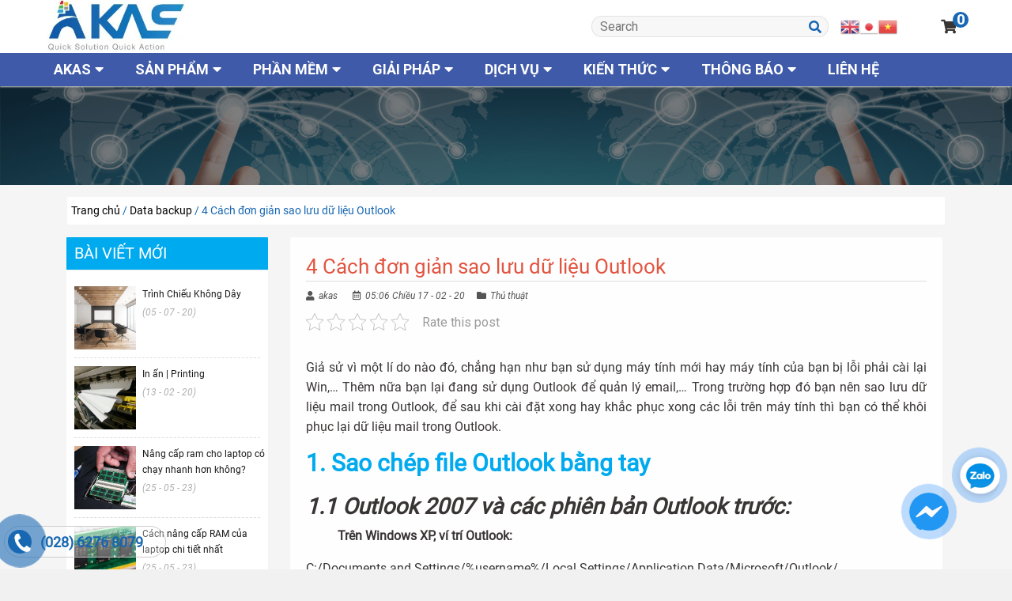

--- FILE ---
content_type: text/html; charset=UTF-8
request_url: https://akas.com.vn/4-cach-don-gian-sao-luu-du-lieu-outlook/
body_size: 33234
content:
<!DOCTYPE html><html lang="vi"><head><meta charset="UTF-8"><link rel="preconnect" href="https://fonts.gstatic.com/" crossorigin /><script src="[data-uri]" defer></script><script data-optimized="1" src="https://akas.com.vn/wp-content/plugins/litespeed-cache/assets/js/webfontloader.min.js" defer></script> <meta http-equiv="x-ua-compatible" content="ie=edge"><meta name="viewport" content="width=device-width, user-scalable=no, initial-scale=1.0, maximum-scale=1.0, minimum-scale=1.0"><title>4 Cách đơn giản sao lưu dữ liệu Outlook</title><link data-optimized="1" type="text/css" rel="stylesheet" href="https://akas.com.vn/wp-content/litespeed/css/01b7bd3e72fdb95bc74c5605c4ea67cf.css?ver=a67cf" /><link rel="icon" type="image/gif" href="https://akas.com.vn/wp-content/themes/akas/images/favicon-akas.png"><link rel="apple-touch-icon" href="https://akas.com.vn/wp-content/themes/akas/images/favicon-akas.png"> <script src="https://akas.com.vn/wp-content/themes/akas/js/jquery.slicknav.js" defer data-deferred="1"></script>  <script type="text/javascript" src="https://akas.com.vn/wp-content/themes/akas/js/jquery.mmenu.all.js" defer data-deferred="1"></script> <meta name='robots' content='index, follow, max-image-preview:large, max-snippet:-1, max-video-preview:-1' /><style>img:is([sizes="auto" i],[sizes^="auto," i]){contain-intrinsic-size:3000px 1500px}</style><link rel="canonical" href="https://akas.com.vn/4-cach-don-gian-sao-luu-du-lieu-outlook/" /><meta name="twitter:card" content="summary_large_image" /><meta name="twitter:title" content="4 Cách đơn giản sao lưu dữ liệu Outlook" /><meta name="twitter:description" content="Rate this post Giả sử vì một lí do nào đó, chẳng hạn như bạn sử dụng máy tính mới hay máy tính của bạn bị lỗi phải cài lại Win,… Thêm nữa bạn lại đang sử dụng Outlook để quản lý email,… Trong trường hợp đó bạn nên sao lưu dữ liệu mail trong [&hellip;]" /><meta name="twitter:image" content="https://akas.com.vn/wp-content/uploads/2020/02/backup-and-restore-outlook-data.jpg" /><meta name="twitter:label1" content="Được viết bởi" /><meta name="twitter:data1" content="akas" /><meta name="twitter:label2" content="Ước tính thời gian đọc" /><meta name="twitter:data2" content="6 phút" /> <script type="application/ld+json" class="yoast-schema-graph">{"@context":"https://schema.org","@graph":[{"@type":"WebPage","@id":"https://akas.com.vn/4-cach-don-gian-sao-luu-du-lieu-outlook/","url":"https://akas.com.vn/4-cach-don-gian-sao-luu-du-lieu-outlook/","name":"4 Cách đơn giản sao lưu dữ liệu Outlook","isPartOf":{"@id":"https://akas.com.vn/#website"},"primaryImageOfPage":{"@id":"https://akas.com.vn/4-cach-don-gian-sao-luu-du-lieu-outlook/#primaryimage"},"image":{"@id":"https://akas.com.vn/4-cach-don-gian-sao-luu-du-lieu-outlook/#primaryimage"},"thumbnailUrl":"https://akas.com.vn/wp-content/uploads/2020/02/backup-and-restore-outlook-data.jpg","datePublished":"2020-02-17T10:06:21+00:00","dateModified":"2020-02-19T09:01:21+00:00","author":{"@id":"https://akas.com.vn/#/schema/person/f30ed35e3cefccc08a9512232997fb96"},"breadcrumb":{"@id":"https://akas.com.vn/4-cach-don-gian-sao-luu-du-lieu-outlook/#breadcrumb"},"inLanguage":"vi","potentialAction":[{"@type":"ReadAction","target":["https://akas.com.vn/4-cach-don-gian-sao-luu-du-lieu-outlook/"]}]},{"@type":"ImageObject","inLanguage":"vi","@id":"https://akas.com.vn/4-cach-don-gian-sao-luu-du-lieu-outlook/#primaryimage","url":"https://akas.com.vn/wp-content/uploads/2020/02/backup-and-restore-outlook-data.jpg","contentUrl":"https://akas.com.vn/wp-content/uploads/2020/02/backup-and-restore-outlook-data.jpg","width":736,"height":462},{"@type":"BreadcrumbList","@id":"https://akas.com.vn/4-cach-don-gian-sao-luu-du-lieu-outlook/#breadcrumb","itemListElement":[{"@type":"ListItem","position":1,"name":"Trang chủ","item":"https://akas.com.vn/"},{"@type":"ListItem","position":2,"name":"Data backup","item":"https://akas.com.vn/category/data-backup/"},{"@type":"ListItem","position":3,"name":"4 Cách đơn giản sao lưu dữ liệu Outlook"}]},{"@type":"WebSite","@id":"https://akas.com.vn/#website","url":"https://akas.com.vn/","name":"AKAS","description":"AKAS | Leading IT Services &amp; Solutions","potentialAction":[{"@type":"SearchAction","target":{"@type":"EntryPoint","urlTemplate":"https://akas.com.vn/?s={search_term_string}"},"query-input":{"@type":"PropertyValueSpecification","valueRequired":true,"valueName":"search_term_string"}}],"inLanguage":"vi"},{"@type":"Person","@id":"https://akas.com.vn/#/schema/person/f30ed35e3cefccc08a9512232997fb96","name":"akas","image":{"@type":"ImageObject","inLanguage":"vi","@id":"https://akas.com.vn/#/schema/person/image/","url":"https://secure.gravatar.com/avatar/9682474a35c7b343a6515313334c96806e97a605e7d7ff3ec133aeb61e58bc4b?s=96&d=mm&r=g","contentUrl":"https://secure.gravatar.com/avatar/9682474a35c7b343a6515313334c96806e97a605e7d7ff3ec133aeb61e58bc4b?s=96&d=mm&r=g","caption":"akas"},"url":"https://akas.com.vn/author/akas-2/"}]}</script> <link rel='dns-prefetch' href='//static.addtoany.com' /><link rel="alternate" type="application/rss+xml" title="AKAS &raquo; 4 Cách đơn giản sao lưu dữ liệu Outlook Dòng bình luận" href="https://akas.com.vn/4-cach-don-gian-sao-luu-du-lieu-outlook/feed/" /><link data-optimized="1" rel='stylesheet' id='gtranslate-style-css' href='https://akas.com.vn/wp-content/litespeed/css/500d9c21e4b0248a4d6bd03c9c4e7058.css?ver=fa7fd' type='text/css' media='all' /><link data-optimized="1" rel='stylesheet' id='wp-block-library-css' href='https://akas.com.vn/wp-content/litespeed/css/bd4e0670c461b782a527332de07d0e93.css?ver=a28cc' type='text/css' media='all' /><style id='classic-theme-styles-inline-css' type='text/css'>/*! This file is auto-generated */
.wp-block-button__link{color:#fff;background-color:#32373c;border-radius:9999px;box-shadow:none;text-decoration:none;padding:calc(.667em + 2px) calc(1.333em + 2px);font-size:1.125em}.wp-block-file__button{background:#32373c;color:#fff;text-decoration:none}</style><link data-optimized="1" rel='stylesheet' id='wc-blocks-vendors-style-css' href='https://akas.com.vn/wp-content/litespeed/css/81fdaf6ec1cc4356034935145af7b69f.css?ver=d15d9' type='text/css' media='all' /><link data-optimized="1" rel='stylesheet' id='wc-blocks-style-css' href='https://akas.com.vn/wp-content/litespeed/css/38f68e127bc87e215ffa63df55a5e2be.css?ver=b0cf4' type='text/css' media='all' /><style id='global-styles-inline-css' type='text/css'>:root{--wp--preset--aspect-ratio--square:1;--wp--preset--aspect-ratio--4-3:4/3;--wp--preset--aspect-ratio--3-4:3/4;--wp--preset--aspect-ratio--3-2:3/2;--wp--preset--aspect-ratio--2-3:2/3;--wp--preset--aspect-ratio--16-9:16/9;--wp--preset--aspect-ratio--9-16:9/16;--wp--preset--color--black:#000000;--wp--preset--color--cyan-bluish-gray:#abb8c3;--wp--preset--color--white:#ffffff;--wp--preset--color--pale-pink:#f78da7;--wp--preset--color--vivid-red:#cf2e2e;--wp--preset--color--luminous-vivid-orange:#ff6900;--wp--preset--color--luminous-vivid-amber:#fcb900;--wp--preset--color--light-green-cyan:#7bdcb5;--wp--preset--color--vivid-green-cyan:#00d084;--wp--preset--color--pale-cyan-blue:#8ed1fc;--wp--preset--color--vivid-cyan-blue:#0693e3;--wp--preset--color--vivid-purple:#9b51e0;--wp--preset--gradient--vivid-cyan-blue-to-vivid-purple:linear-gradient(135deg,rgba(6,147,227,1) 0%,rgb(155,81,224) 100%);--wp--preset--gradient--light-green-cyan-to-vivid-green-cyan:linear-gradient(135deg,rgb(122,220,180) 0%,rgb(0,208,130) 100%);--wp--preset--gradient--luminous-vivid-amber-to-luminous-vivid-orange:linear-gradient(135deg,rgba(252,185,0,1) 0%,rgba(255,105,0,1) 100%);--wp--preset--gradient--luminous-vivid-orange-to-vivid-red:linear-gradient(135deg,rgba(255,105,0,1) 0%,rgb(207,46,46) 100%);--wp--preset--gradient--very-light-gray-to-cyan-bluish-gray:linear-gradient(135deg,rgb(238,238,238) 0%,rgb(169,184,195) 100%);--wp--preset--gradient--cool-to-warm-spectrum:linear-gradient(135deg,rgb(74,234,220) 0%,rgb(151,120,209) 20%,rgb(207,42,186) 40%,rgb(238,44,130) 60%,rgb(251,105,98) 80%,rgb(254,248,76) 100%);--wp--preset--gradient--blush-light-purple:linear-gradient(135deg,rgb(255,206,236) 0%,rgb(152,150,240) 100%);--wp--preset--gradient--blush-bordeaux:linear-gradient(135deg,rgb(254,205,165) 0%,rgb(254,45,45) 50%,rgb(107,0,62) 100%);--wp--preset--gradient--luminous-dusk:linear-gradient(135deg,rgb(255,203,112) 0%,rgb(199,81,192) 50%,rgb(65,88,208) 100%);--wp--preset--gradient--pale-ocean:linear-gradient(135deg,rgb(255,245,203) 0%,rgb(182,227,212) 50%,rgb(51,167,181) 100%);--wp--preset--gradient--electric-grass:linear-gradient(135deg,rgb(202,248,128) 0%,rgb(113,206,126) 100%);--wp--preset--gradient--midnight:linear-gradient(135deg,rgb(2,3,129) 0%,rgb(40,116,252) 100%);--wp--preset--font-size--small:13px;--wp--preset--font-size--medium:20px;--wp--preset--font-size--large:36px;--wp--preset--font-size--x-large:42px;--wp--preset--spacing--20:0.44rem;--wp--preset--spacing--30:0.67rem;--wp--preset--spacing--40:1rem;--wp--preset--spacing--50:1.5rem;--wp--preset--spacing--60:2.25rem;--wp--preset--spacing--70:3.38rem;--wp--preset--spacing--80:5.06rem;--wp--preset--shadow--natural:6px 6px 9px rgba(0, 0, 0, 0.2);--wp--preset--shadow--deep:12px 12px 50px rgba(0, 0, 0, 0.4);--wp--preset--shadow--sharp:6px 6px 0px rgba(0, 0, 0, 0.2);--wp--preset--shadow--outlined:6px 6px 0px -3px rgba(255, 255, 255, 1), 6px 6px rgba(0, 0, 0, 1);--wp--preset--shadow--crisp:6px 6px 0px rgba(0, 0, 0, 1)}:where(.is-layout-flex){gap:.5em}:where(.is-layout-grid){gap:.5em}body .is-layout-flex{display:flex}.is-layout-flex{flex-wrap:wrap;align-items:center}.is-layout-flex>:is(*,div){margin:0}body .is-layout-grid{display:grid}.is-layout-grid>:is(*,div){margin:0}:where(.wp-block-columns.is-layout-flex){gap:2em}:where(.wp-block-columns.is-layout-grid){gap:2em}:where(.wp-block-post-template.is-layout-flex){gap:1.25em}:where(.wp-block-post-template.is-layout-grid){gap:1.25em}.has-black-color{color:var(--wp--preset--color--black)!important}.has-cyan-bluish-gray-color{color:var(--wp--preset--color--cyan-bluish-gray)!important}.has-white-color{color:var(--wp--preset--color--white)!important}.has-pale-pink-color{color:var(--wp--preset--color--pale-pink)!important}.has-vivid-red-color{color:var(--wp--preset--color--vivid-red)!important}.has-luminous-vivid-orange-color{color:var(--wp--preset--color--luminous-vivid-orange)!important}.has-luminous-vivid-amber-color{color:var(--wp--preset--color--luminous-vivid-amber)!important}.has-light-green-cyan-color{color:var(--wp--preset--color--light-green-cyan)!important}.has-vivid-green-cyan-color{color:var(--wp--preset--color--vivid-green-cyan)!important}.has-pale-cyan-blue-color{color:var(--wp--preset--color--pale-cyan-blue)!important}.has-vivid-cyan-blue-color{color:var(--wp--preset--color--vivid-cyan-blue)!important}.has-vivid-purple-color{color:var(--wp--preset--color--vivid-purple)!important}.has-black-background-color{background-color:var(--wp--preset--color--black)!important}.has-cyan-bluish-gray-background-color{background-color:var(--wp--preset--color--cyan-bluish-gray)!important}.has-white-background-color{background-color:var(--wp--preset--color--white)!important}.has-pale-pink-background-color{background-color:var(--wp--preset--color--pale-pink)!important}.has-vivid-red-background-color{background-color:var(--wp--preset--color--vivid-red)!important}.has-luminous-vivid-orange-background-color{background-color:var(--wp--preset--color--luminous-vivid-orange)!important}.has-luminous-vivid-amber-background-color{background-color:var(--wp--preset--color--luminous-vivid-amber)!important}.has-light-green-cyan-background-color{background-color:var(--wp--preset--color--light-green-cyan)!important}.has-vivid-green-cyan-background-color{background-color:var(--wp--preset--color--vivid-green-cyan)!important}.has-pale-cyan-blue-background-color{background-color:var(--wp--preset--color--pale-cyan-blue)!important}.has-vivid-cyan-blue-background-color{background-color:var(--wp--preset--color--vivid-cyan-blue)!important}.has-vivid-purple-background-color{background-color:var(--wp--preset--color--vivid-purple)!important}.has-black-border-color{border-color:var(--wp--preset--color--black)!important}.has-cyan-bluish-gray-border-color{border-color:var(--wp--preset--color--cyan-bluish-gray)!important}.has-white-border-color{border-color:var(--wp--preset--color--white)!important}.has-pale-pink-border-color{border-color:var(--wp--preset--color--pale-pink)!important}.has-vivid-red-border-color{border-color:var(--wp--preset--color--vivid-red)!important}.has-luminous-vivid-orange-border-color{border-color:var(--wp--preset--color--luminous-vivid-orange)!important}.has-luminous-vivid-amber-border-color{border-color:var(--wp--preset--color--luminous-vivid-amber)!important}.has-light-green-cyan-border-color{border-color:var(--wp--preset--color--light-green-cyan)!important}.has-vivid-green-cyan-border-color{border-color:var(--wp--preset--color--vivid-green-cyan)!important}.has-pale-cyan-blue-border-color{border-color:var(--wp--preset--color--pale-cyan-blue)!important}.has-vivid-cyan-blue-border-color{border-color:var(--wp--preset--color--vivid-cyan-blue)!important}.has-vivid-purple-border-color{border-color:var(--wp--preset--color--vivid-purple)!important}.has-vivid-cyan-blue-to-vivid-purple-gradient-background{background:var(--wp--preset--gradient--vivid-cyan-blue-to-vivid-purple)!important}.has-light-green-cyan-to-vivid-green-cyan-gradient-background{background:var(--wp--preset--gradient--light-green-cyan-to-vivid-green-cyan)!important}.has-luminous-vivid-amber-to-luminous-vivid-orange-gradient-background{background:var(--wp--preset--gradient--luminous-vivid-amber-to-luminous-vivid-orange)!important}.has-luminous-vivid-orange-to-vivid-red-gradient-background{background:var(--wp--preset--gradient--luminous-vivid-orange-to-vivid-red)!important}.has-very-light-gray-to-cyan-bluish-gray-gradient-background{background:var(--wp--preset--gradient--very-light-gray-to-cyan-bluish-gray)!important}.has-cool-to-warm-spectrum-gradient-background{background:var(--wp--preset--gradient--cool-to-warm-spectrum)!important}.has-blush-light-purple-gradient-background{background:var(--wp--preset--gradient--blush-light-purple)!important}.has-blush-bordeaux-gradient-background{background:var(--wp--preset--gradient--blush-bordeaux)!important}.has-luminous-dusk-gradient-background{background:var(--wp--preset--gradient--luminous-dusk)!important}.has-pale-ocean-gradient-background{background:var(--wp--preset--gradient--pale-ocean)!important}.has-electric-grass-gradient-background{background:var(--wp--preset--gradient--electric-grass)!important}.has-midnight-gradient-background{background:var(--wp--preset--gradient--midnight)!important}.has-small-font-size{font-size:var(--wp--preset--font-size--small)!important}.has-medium-font-size{font-size:var(--wp--preset--font-size--medium)!important}.has-large-font-size{font-size:var(--wp--preset--font-size--large)!important}.has-x-large-font-size{font-size:var(--wp--preset--font-size--x-large)!important}:where(.wp-block-post-template.is-layout-flex){gap:1.25em}:where(.wp-block-post-template.is-layout-grid){gap:1.25em}:where(.wp-block-columns.is-layout-flex){gap:2em}:where(.wp-block-columns.is-layout-grid){gap:2em}:root :where(.wp-block-pullquote){font-size:1.5em;line-height:1.6}</style><link data-optimized="1" rel='stylesheet' id='contact-form-7-css' href='https://akas.com.vn/wp-content/litespeed/css/45e28e7c892b606116ee0b84f82873dd.css?ver=9b5e4' type='text/css' media='all' /><link data-optimized="1" rel='stylesheet' id='devvn-quickbuy-style-css' href='https://akas.com.vn/wp-content/litespeed/css/1e3169ebb6fbb9c1ad6a2c994cb35714.css?ver=dfc24' type='text/css' media='all' /><link data-optimized="1" rel='stylesheet' id='easy-callnow-css' href='https://akas.com.vn/wp-content/litespeed/css/b9a325b05d36efcc51026d2031133b75.css?ver=02036' type='text/css' media='all' /><link data-optimized="1" rel='stylesheet' id='kk-star-ratings-css' href='https://akas.com.vn/wp-content/litespeed/css/7a2fea6d920176bd9e0e859d7b8aa324.css?ver=81b89' type='text/css' media='all' /><style id='extendify-utilities-inline-css' type='text/css'>.ext-absolute{position:absolute!important}.ext-relative{position:relative!important}.ext-top-base{top:var(--wp--style--block-gap,1.75rem)!important}.ext-top-lg{top:var(--extendify--spacing--large)!important}.ext--top-base{top:calc(var(--wp--style--block-gap, 1.75rem)*-1)!important}.ext--top-lg{top:calc(var(--extendify--spacing--large)*-1)!important}.ext-right-base{right:var(--wp--style--block-gap,1.75rem)!important}.ext-right-lg{right:var(--extendify--spacing--large)!important}.ext--right-base{right:calc(var(--wp--style--block-gap, 1.75rem)*-1)!important}.ext--right-lg{right:calc(var(--extendify--spacing--large)*-1)!important}.ext-bottom-base{bottom:var(--wp--style--block-gap,1.75rem)!important}.ext-bottom-lg{bottom:var(--extendify--spacing--large)!important}.ext--bottom-base{bottom:calc(var(--wp--style--block-gap, 1.75rem)*-1)!important}.ext--bottom-lg{bottom:calc(var(--extendify--spacing--large)*-1)!important}.ext-left-base{left:var(--wp--style--block-gap,1.75rem)!important}.ext-left-lg{left:var(--extendify--spacing--large)!important}.ext--left-base{left:calc(var(--wp--style--block-gap, 1.75rem)*-1)!important}.ext--left-lg{left:calc(var(--extendify--spacing--large)*-1)!important}.ext-order-1{order:1!important}.ext-order-2{order:2!important}.ext-col-auto{grid-column:auto!important}.ext-col-span-1{grid-column:span 1/span 1!important}.ext-col-span-2{grid-column:span 2/span 2!important}.ext-col-span-3{grid-column:span 3/span 3!important}.ext-col-span-4{grid-column:span 4/span 4!important}.ext-col-span-5{grid-column:span 5/span 5!important}.ext-col-span-6{grid-column:span 6/span 6!important}.ext-col-span-7{grid-column:span 7/span 7!important}.ext-col-span-8{grid-column:span 8/span 8!important}.ext-col-span-9{grid-column:span 9/span 9!important}.ext-col-span-10{grid-column:span 10/span 10!important}.ext-col-span-11{grid-column:span 11/span 11!important}.ext-col-span-12{grid-column:span 12/span 12!important}.ext-col-span-full{grid-column:1/-1!important}.ext-col-start-1{grid-column-start:1!important}.ext-col-start-2{grid-column-start:2!important}.ext-col-start-3{grid-column-start:3!important}.ext-col-start-4{grid-column-start:4!important}.ext-col-start-5{grid-column-start:5!important}.ext-col-start-6{grid-column-start:6!important}.ext-col-start-7{grid-column-start:7!important}.ext-col-start-8{grid-column-start:8!important}.ext-col-start-9{grid-column-start:9!important}.ext-col-start-10{grid-column-start:10!important}.ext-col-start-11{grid-column-start:11!important}.ext-col-start-12{grid-column-start:12!important}.ext-col-start-13{grid-column-start:13!important}.ext-col-start-auto{grid-column-start:auto!important}.ext-col-end-1{grid-column-end:1!important}.ext-col-end-2{grid-column-end:2!important}.ext-col-end-3{grid-column-end:3!important}.ext-col-end-4{grid-column-end:4!important}.ext-col-end-5{grid-column-end:5!important}.ext-col-end-6{grid-column-end:6!important}.ext-col-end-7{grid-column-end:7!important}.ext-col-end-8{grid-column-end:8!important}.ext-col-end-9{grid-column-end:9!important}.ext-col-end-10{grid-column-end:10!important}.ext-col-end-11{grid-column-end:11!important}.ext-col-end-12{grid-column-end:12!important}.ext-col-end-13{grid-column-end:13!important}.ext-col-end-auto{grid-column-end:auto!important}.ext-row-auto{grid-row:auto!important}.ext-row-span-1{grid-row:span 1/span 1!important}.ext-row-span-2{grid-row:span 2/span 2!important}.ext-row-span-3{grid-row:span 3/span 3!important}.ext-row-span-4{grid-row:span 4/span 4!important}.ext-row-span-5{grid-row:span 5/span 5!important}.ext-row-span-6{grid-row:span 6/span 6!important}.ext-row-span-full{grid-row:1/-1!important}.ext-row-start-1{grid-row-start:1!important}.ext-row-start-2{grid-row-start:2!important}.ext-row-start-3{grid-row-start:3!important}.ext-row-start-4{grid-row-start:4!important}.ext-row-start-5{grid-row-start:5!important}.ext-row-start-6{grid-row-start:6!important}.ext-row-start-7{grid-row-start:7!important}.ext-row-start-auto{grid-row-start:auto!important}.ext-row-end-1{grid-row-end:1!important}.ext-row-end-2{grid-row-end:2!important}.ext-row-end-3{grid-row-end:3!important}.ext-row-end-4{grid-row-end:4!important}.ext-row-end-5{grid-row-end:5!important}.ext-row-end-6{grid-row-end:6!important}.ext-row-end-7{grid-row-end:7!important}.ext-row-end-auto{grid-row-end:auto!important}.ext-m-0:not([style*=margin]){margin:0!important}.ext-m-auto:not([style*=margin]){margin:auto!important}.ext-m-base:not([style*=margin]){margin:var(--wp--style--block-gap,1.75rem)!important}.ext-m-lg:not([style*=margin]){margin:var(--extendify--spacing--large)!important}.ext--m-base:not([style*=margin]){margin:calc(var(--wp--style--block-gap, 1.75rem)*-1)!important}.ext--m-lg:not([style*=margin]){margin:calc(var(--extendify--spacing--large)*-1)!important}.ext-mx-0:not([style*=margin]){margin-left:0!important;margin-right:0!important}.ext-mx-auto:not([style*=margin]){margin-left:auto!important;margin-right:auto!important}.ext-mx-base:not([style*=margin]){margin-left:var(--wp--style--block-gap,1.75rem)!important;margin-right:var(--wp--style--block-gap,1.75rem)!important}.ext-mx-lg:not([style*=margin]){margin-left:var(--extendify--spacing--large)!important;margin-right:var(--extendify--spacing--large)!important}.ext--mx-base:not([style*=margin]){margin-left:calc(var(--wp--style--block-gap, 1.75rem)*-1)!important;margin-right:calc(var(--wp--style--block-gap, 1.75rem)*-1)!important}.ext--mx-lg:not([style*=margin]){margin-left:calc(var(--extendify--spacing--large)*-1)!important;margin-right:calc(var(--extendify--spacing--large)*-1)!important}.ext-my-0:not([style*=margin]){margin-bottom:0!important;margin-top:0!important}.ext-my-auto:not([style*=margin]){margin-bottom:auto!important;margin-top:auto!important}.ext-my-base:not([style*=margin]){margin-bottom:var(--wp--style--block-gap,1.75rem)!important;margin-top:var(--wp--style--block-gap,1.75rem)!important}.ext-my-lg:not([style*=margin]){margin-bottom:var(--extendify--spacing--large)!important;margin-top:var(--extendify--spacing--large)!important}.ext--my-base:not([style*=margin]){margin-bottom:calc(var(--wp--style--block-gap, 1.75rem)*-1)!important;margin-top:calc(var(--wp--style--block-gap, 1.75rem)*-1)!important}.ext--my-lg:not([style*=margin]){margin-bottom:calc(var(--extendify--spacing--large)*-1)!important;margin-top:calc(var(--extendify--spacing--large)*-1)!important}.ext-mt-0:not([style*=margin]){margin-top:0!important}.ext-mt-auto:not([style*=margin]){margin-top:auto!important}.ext-mt-base:not([style*=margin]){margin-top:var(--wp--style--block-gap,1.75rem)!important}.ext-mt-lg:not([style*=margin]){margin-top:var(--extendify--spacing--large)!important}.ext--mt-base:not([style*=margin]){margin-top:calc(var(--wp--style--block-gap, 1.75rem)*-1)!important}.ext--mt-lg:not([style*=margin]){margin-top:calc(var(--extendify--spacing--large)*-1)!important}.ext-mr-0:not([style*=margin]){margin-right:0!important}.ext-mr-auto:not([style*=margin]){margin-right:auto!important}.ext-mr-base:not([style*=margin]){margin-right:var(--wp--style--block-gap,1.75rem)!important}.ext-mr-lg:not([style*=margin]){margin-right:var(--extendify--spacing--large)!important}.ext--mr-base:not([style*=margin]){margin-right:calc(var(--wp--style--block-gap, 1.75rem)*-1)!important}.ext--mr-lg:not([style*=margin]){margin-right:calc(var(--extendify--spacing--large)*-1)!important}.ext-mb-0:not([style*=margin]){margin-bottom:0!important}.ext-mb-auto:not([style*=margin]){margin-bottom:auto!important}.ext-mb-base:not([style*=margin]){margin-bottom:var(--wp--style--block-gap,1.75rem)!important}.ext-mb-lg:not([style*=margin]){margin-bottom:var(--extendify--spacing--large)!important}.ext--mb-base:not([style*=margin]){margin-bottom:calc(var(--wp--style--block-gap, 1.75rem)*-1)!important}.ext--mb-lg:not([style*=margin]){margin-bottom:calc(var(--extendify--spacing--large)*-1)!important}.ext-ml-0:not([style*=margin]){margin-left:0!important}.ext-ml-auto:not([style*=margin]){margin-left:auto!important}.ext-ml-base:not([style*=margin]){margin-left:var(--wp--style--block-gap,1.75rem)!important}.ext-ml-lg:not([style*=margin]){margin-left:var(--extendify--spacing--large)!important}.ext--ml-base:not([style*=margin]){margin-left:calc(var(--wp--style--block-gap, 1.75rem)*-1)!important}.ext--ml-lg:not([style*=margin]){margin-left:calc(var(--extendify--spacing--large)*-1)!important}.ext-block{display:block!important}.ext-inline-block{display:inline-block!important}.ext-inline{display:inline!important}.ext-flex{display:flex!important}.ext-inline-flex{display:inline-flex!important}.ext-grid{display:grid!important}.ext-inline-grid{display:inline-grid!important}.ext-hidden{display:none!important}.ext-w-auto{width:auto!important}.ext-w-full{width:100%!important}.ext-max-w-full{max-width:100%!important}.ext-flex-1{flex:1 1 0%!important}.ext-flex-auto{flex:1 1 auto!important}.ext-flex-initial{flex:0 1 auto!important}.ext-flex-none{flex:none!important}.ext-flex-shrink-0{flex-shrink:0!important}.ext-flex-shrink{flex-shrink:1!important}.ext-flex-grow-0{flex-grow:0!important}.ext-flex-grow{flex-grow:1!important}.ext-list-none{list-style-type:none!important}.ext-grid-cols-1{grid-template-columns:repeat(1,minmax(0,1fr))!important}.ext-grid-cols-2{grid-template-columns:repeat(2,minmax(0,1fr))!important}.ext-grid-cols-3{grid-template-columns:repeat(3,minmax(0,1fr))!important}.ext-grid-cols-4{grid-template-columns:repeat(4,minmax(0,1fr))!important}.ext-grid-cols-5{grid-template-columns:repeat(5,minmax(0,1fr))!important}.ext-grid-cols-6{grid-template-columns:repeat(6,minmax(0,1fr))!important}.ext-grid-cols-7{grid-template-columns:repeat(7,minmax(0,1fr))!important}.ext-grid-cols-8{grid-template-columns:repeat(8,minmax(0,1fr))!important}.ext-grid-cols-9{grid-template-columns:repeat(9,minmax(0,1fr))!important}.ext-grid-cols-10{grid-template-columns:repeat(10,minmax(0,1fr))!important}.ext-grid-cols-11{grid-template-columns:repeat(11,minmax(0,1fr))!important}.ext-grid-cols-12{grid-template-columns:repeat(12,minmax(0,1fr))!important}.ext-grid-cols-none{grid-template-columns:none!important}.ext-grid-rows-1{grid-template-rows:repeat(1,minmax(0,1fr))!important}.ext-grid-rows-2{grid-template-rows:repeat(2,minmax(0,1fr))!important}.ext-grid-rows-3{grid-template-rows:repeat(3,minmax(0,1fr))!important}.ext-grid-rows-4{grid-template-rows:repeat(4,minmax(0,1fr))!important}.ext-grid-rows-5{grid-template-rows:repeat(5,minmax(0,1fr))!important}.ext-grid-rows-6{grid-template-rows:repeat(6,minmax(0,1fr))!important}.ext-grid-rows-none{grid-template-rows:none!important}.ext-flex-row{flex-direction:row!important}.ext-flex-row-reverse{flex-direction:row-reverse!important}.ext-flex-col{flex-direction:column!important}.ext-flex-col-reverse{flex-direction:column-reverse!important}.ext-flex-wrap{flex-wrap:wrap!important}.ext-flex-wrap-reverse{flex-wrap:wrap-reverse!important}.ext-flex-nowrap{flex-wrap:nowrap!important}.ext-items-start{align-items:flex-start!important}.ext-items-end{align-items:flex-end!important}.ext-items-center{align-items:center!important}.ext-items-baseline{align-items:baseline!important}.ext-items-stretch{align-items:stretch!important}.ext-justify-start{justify-content:flex-start!important}.ext-justify-end{justify-content:flex-end!important}.ext-justify-center{justify-content:center!important}.ext-justify-between{justify-content:space-between!important}.ext-justify-around{justify-content:space-around!important}.ext-justify-evenly{justify-content:space-evenly!important}.ext-justify-items-start{justify-items:start!important}.ext-justify-items-end{justify-items:end!important}.ext-justify-items-center{justify-items:center!important}.ext-justify-items-stretch{justify-items:stretch!important}.ext-gap-0{gap:0!important}.ext-gap-base{gap:var(--wp--style--block-gap,1.75rem)!important}.ext-gap-lg{gap:var(--extendify--spacing--large)!important}.ext-gap-x-0{-moz-column-gap:0!important;column-gap:0!important}.ext-gap-x-base{-moz-column-gap:var(--wp--style--block-gap,1.75rem)!important;column-gap:var(--wp--style--block-gap,1.75rem)!important}.ext-gap-x-lg{-moz-column-gap:var(--extendify--spacing--large)!important;column-gap:var(--extendify--spacing--large)!important}.ext-gap-y-0{row-gap:0!important}.ext-gap-y-base{row-gap:var(--wp--style--block-gap,1.75rem)!important}.ext-gap-y-lg{row-gap:var(--extendify--spacing--large)!important}.ext-justify-self-auto{justify-self:auto!important}.ext-justify-self-start{justify-self:start!important}.ext-justify-self-end{justify-self:end!important}.ext-justify-self-center{justify-self:center!important}.ext-justify-self-stretch{justify-self:stretch!important}.ext-rounded-none{border-radius:0!important}.ext-rounded-full{border-radius:9999px!important}.ext-rounded-t-none{border-top-left-radius:0!important;border-top-right-radius:0!important}.ext-rounded-t-full{border-top-left-radius:9999px!important;border-top-right-radius:9999px!important}.ext-rounded-r-none{border-bottom-right-radius:0!important;border-top-right-radius:0!important}.ext-rounded-r-full{border-bottom-right-radius:9999px!important;border-top-right-radius:9999px!important}.ext-rounded-b-none{border-bottom-left-radius:0!important;border-bottom-right-radius:0!important}.ext-rounded-b-full{border-bottom-left-radius:9999px!important;border-bottom-right-radius:9999px!important}.ext-rounded-l-none{border-bottom-left-radius:0!important;border-top-left-radius:0!important}.ext-rounded-l-full{border-bottom-left-radius:9999px!important;border-top-left-radius:9999px!important}.ext-rounded-tl-none{border-top-left-radius:0!important}.ext-rounded-tl-full{border-top-left-radius:9999px!important}.ext-rounded-tr-none{border-top-right-radius:0!important}.ext-rounded-tr-full{border-top-right-radius:9999px!important}.ext-rounded-br-none{border-bottom-right-radius:0!important}.ext-rounded-br-full{border-bottom-right-radius:9999px!important}.ext-rounded-bl-none{border-bottom-left-radius:0!important}.ext-rounded-bl-full{border-bottom-left-radius:9999px!important}.ext-border-0{border-width:0!important}.ext-border-t-0{border-top-width:0!important}.ext-border-r-0{border-right-width:0!important}.ext-border-b-0{border-bottom-width:0!important}.ext-border-l-0{border-left-width:0!important}.ext-p-0:not([style*=padding]){padding:0!important}.ext-p-base:not([style*=padding]){padding:var(--wp--style--block-gap,1.75rem)!important}.ext-p-lg:not([style*=padding]){padding:var(--extendify--spacing--large)!important}.ext-px-0:not([style*=padding]){padding-left:0!important;padding-right:0!important}.ext-px-base:not([style*=padding]){padding-left:var(--wp--style--block-gap,1.75rem)!important;padding-right:var(--wp--style--block-gap,1.75rem)!important}.ext-px-lg:not([style*=padding]){padding-left:var(--extendify--spacing--large)!important;padding-right:var(--extendify--spacing--large)!important}.ext-py-0:not([style*=padding]){padding-bottom:0!important;padding-top:0!important}.ext-py-base:not([style*=padding]){padding-bottom:var(--wp--style--block-gap,1.75rem)!important;padding-top:var(--wp--style--block-gap,1.75rem)!important}.ext-py-lg:not([style*=padding]){padding-bottom:var(--extendify--spacing--large)!important;padding-top:var(--extendify--spacing--large)!important}.ext-pt-0:not([style*=padding]){padding-top:0!important}.ext-pt-base:not([style*=padding]){padding-top:var(--wp--style--block-gap,1.75rem)!important}.ext-pt-lg:not([style*=padding]){padding-top:var(--extendify--spacing--large)!important}.ext-pr-0:not([style*=padding]){padding-right:0!important}.ext-pr-base:not([style*=padding]){padding-right:var(--wp--style--block-gap,1.75rem)!important}.ext-pr-lg:not([style*=padding]){padding-right:var(--extendify--spacing--large)!important}.ext-pb-0:not([style*=padding]){padding-bottom:0!important}.ext-pb-base:not([style*=padding]){padding-bottom:var(--wp--style--block-gap,1.75rem)!important}.ext-pb-lg:not([style*=padding]){padding-bottom:var(--extendify--spacing--large)!important}.ext-pl-0:not([style*=padding]){padding-left:0!important}.ext-pl-base:not([style*=padding]){padding-left:var(--wp--style--block-gap,1.75rem)!important}.ext-pl-lg:not([style*=padding]){padding-left:var(--extendify--spacing--large)!important}.ext-text-left{text-align:left!important}.ext-text-center{text-align:center!important}.ext-text-right{text-align:right!important}.ext-leading-none{line-height:1!important}.ext-leading-tight{line-height:1.25!important}.ext-leading-snug{line-height:1.375!important}.ext-leading-normal{line-height:1.5!important}.ext-leading-relaxed{line-height:1.625!important}.ext-leading-loose{line-height:2!important}.clip-path--rhombus img{-webkit-clip-path:polygon(15% 6%,80% 29%,84% 93%,23% 69%);clip-path:polygon(15% 6%,80% 29%,84% 93%,23% 69%)}.clip-path--diamond img{-webkit-clip-path:polygon(5% 29%,60% 2%,91% 64%,36% 89%);clip-path:polygon(5% 29%,60% 2%,91% 64%,36% 89%)}.clip-path--rhombus-alt img{-webkit-clip-path:polygon(14% 9%,85% 24%,91% 89%,19% 76%);clip-path:polygon(14% 9%,85% 24%,91% 89%,19% 76%)}.wp-block-columns[class*=fullwidth-cols]{margin-bottom:unset}.wp-block-column.editor\:pointer-events-none{margin-bottom:0!important;margin-top:0!important}.is-root-container.block-editor-block-list__layout>[data-align=full]:not(:first-of-type)>.wp-block-column.editor\:pointer-events-none,.is-root-container.block-editor-block-list__layout>[data-align=wide]>.wp-block-column.editor\:pointer-events-none{margin-top:calc(var(--wp--style--block-gap, 28px)*-1)!important}.ext .wp-block-columns .wp-block-column[style*=padding]{padding-left:0!important;padding-right:0!important}.ext .wp-block-columns+.wp-block-columns:not([class*=mt-]):not([class*=my-]):not([style*=margin]){margin-top:0!important}[class*=fullwidth-cols] .wp-block-column:first-child,[class*=fullwidth-cols] .wp-block-group:first-child{margin-top:0}[class*=fullwidth-cols] .wp-block-column:last-child,[class*=fullwidth-cols] .wp-block-group:last-child{margin-bottom:0}[class*=fullwidth-cols] .wp-block-column:first-child>*,[class*=fullwidth-cols] .wp-block-column>:first-child{margin-top:0}.ext .is-not-stacked-on-mobile .wp-block-column,[class*=fullwidth-cols] .wp-block-column>:last-child{margin-bottom:0}.wp-block-columns[class*=fullwidth-cols]:not(.is-not-stacked-on-mobile)>.wp-block-column:not(:last-child){margin-bottom:var(--wp--style--block-gap,1.75rem)}@media (min-width:782px){.wp-block-columns[class*=fullwidth-cols]:not(.is-not-stacked-on-mobile)>.wp-block-column:not(:last-child){margin-bottom:0}}.wp-block-columns[class*=fullwidth-cols].is-not-stacked-on-mobile>.wp-block-column{margin-bottom:0!important}@media (min-width:600px) and (max-width:781px){.wp-block-columns[class*=fullwidth-cols]:not(.is-not-stacked-on-mobile)>.wp-block-column:nth-child(2n){margin-left:var(--wp--style--block-gap,2em)}}@media (max-width:781px){.tablet\:fullwidth-cols.wp-block-columns:not(.is-not-stacked-on-mobile){flex-wrap:wrap}.tablet\:fullwidth-cols.wp-block-columns:not(.is-not-stacked-on-mobile)>.wp-block-column,.tablet\:fullwidth-cols.wp-block-columns:not(.is-not-stacked-on-mobile)>.wp-block-column:not([style*=margin]){margin-left:0!important}.tablet\:fullwidth-cols.wp-block-columns:not(.is-not-stacked-on-mobile)>.wp-block-column{flex-basis:100%!important}}@media (max-width:1079px){.desktop\:fullwidth-cols.wp-block-columns:not(.is-not-stacked-on-mobile){flex-wrap:wrap}.desktop\:fullwidth-cols.wp-block-columns:not(.is-not-stacked-on-mobile)>.wp-block-column,.desktop\:fullwidth-cols.wp-block-columns:not(.is-not-stacked-on-mobile)>.wp-block-column:not([style*=margin]){margin-left:0!important}.desktop\:fullwidth-cols.wp-block-columns:not(.is-not-stacked-on-mobile)>.wp-block-column{flex-basis:100%!important}.desktop\:fullwidth-cols.wp-block-columns:not(.is-not-stacked-on-mobile)>.wp-block-column:not(:last-child){margin-bottom:var(--wp--style--block-gap,1.75rem)!important}}.direction-rtl{direction:rtl}.direction-ltr{direction:ltr}.is-style-inline-list{padding-left:0!important}.is-style-inline-list li{list-style-type:none!important}@media (min-width:782px){.is-style-inline-list li{display:inline!important;margin-right:var(--wp--style--block-gap,1.75rem)!important}}@media (min-width:782px){.is-style-inline-list li:first-child{margin-left:0!important}}@media (min-width:782px){.is-style-inline-list li:last-child{margin-right:0!important}}.bring-to-front{position:relative;z-index:10}.text-stroke{-webkit-text-stroke-color:var(--wp--preset--color--background)}.text-stroke,.text-stroke--primary{-webkit-text-stroke-width:var(--wp--custom--typography--text-stroke-width,2px)}.text-stroke--primary{-webkit-text-stroke-color:var(--wp--preset--color--primary)}.text-stroke--secondary{-webkit-text-stroke-width:var(--wp--custom--typography--text-stroke-width,2px);-webkit-text-stroke-color:var(--wp--preset--color--secondary)}.editor\:no-caption .block-editor-rich-text__editable{display:none!important}.editor\:no-inserter .wp-block-column:not(.is-selected)>.block-list-appender,.editor\:no-inserter .wp-block-cover__inner-container>.block-list-appender,.editor\:no-inserter .wp-block-group__inner-container>.block-list-appender,.editor\:no-inserter>.block-list-appender{display:none}.editor\:no-resize .components-resizable-box__handle,.editor\:no-resize .components-resizable-box__handle:after,.editor\:no-resize .components-resizable-box__side-handle:before{display:none;pointer-events:none}.editor\:no-resize .components-resizable-box__container{display:block}.editor\:pointer-events-none{pointer-events:none}.is-style-angled{justify-content:flex-end}.ext .is-style-angled>[class*=_inner-container],.is-style-angled{align-items:center}.is-style-angled .wp-block-cover__image-background,.is-style-angled .wp-block-cover__video-background{-webkit-clip-path:polygon(0 0,30% 0,50% 100%,0 100%);clip-path:polygon(0 0,30% 0,50% 100%,0 100%);z-index:1}@media (min-width:782px){.is-style-angled .wp-block-cover__image-background,.is-style-angled .wp-block-cover__video-background{-webkit-clip-path:polygon(0 0,55% 0,65% 100%,0 100%);clip-path:polygon(0 0,55% 0,65% 100%,0 100%)}}.has-foreground-color{color:var(--wp--preset--color--foreground,#000)!important}.has-foreground-background-color{background-color:var(--wp--preset--color--foreground,#000)!important}.has-background-color{color:var(--wp--preset--color--background,#fff)!important}.has-background-background-color{background-color:var(--wp--preset--color--background,#fff)!important}.has-primary-color{color:var(--wp--preset--color--primary,#4b5563)!important}.has-primary-background-color{background-color:var(--wp--preset--color--primary,#4b5563)!important}.has-secondary-color{color:var(--wp--preset--color--secondary,#9ca3af)!important}.has-secondary-background-color{background-color:var(--wp--preset--color--secondary,#9ca3af)!important}.ext.has-text-color h1,.ext.has-text-color h2,.ext.has-text-color h3,.ext.has-text-color h4,.ext.has-text-color h5,.ext.has-text-color h6,.ext.has-text-color p{color:currentColor}.has-white-color{color:var(--wp--preset--color--white,#fff)!important}.has-black-color{color:var(--wp--preset--color--black,#000)!important}.has-ext-foreground-background-color{background-color:var(--wp--preset--color--foreground,var(--wp--preset--color--black,#000))!important}.has-ext-primary-background-color{background-color:var(--wp--preset--color--primary,var(--wp--preset--color--cyan-bluish-gray,#000))!important}.wp-block-button__link.has-black-background-color{border-color:var(--wp--preset--color--black,#000)}.wp-block-button__link.has-white-background-color{border-color:var(--wp--preset--color--white,#fff)}.has-ext-small-font-size{font-size:var(--wp--preset--font-size--ext-small)!important}.has-ext-medium-font-size{font-size:var(--wp--preset--font-size--ext-medium)!important}.has-ext-large-font-size{font-size:var(--wp--preset--font-size--ext-large)!important;line-height:1.2}.has-ext-x-large-font-size{font-size:var(--wp--preset--font-size--ext-x-large)!important;line-height:1}.has-ext-xx-large-font-size{font-size:var(--wp--preset--font-size--ext-xx-large)!important;line-height:1}.has-ext-x-large-font-size:not([style*=line-height]),.has-ext-xx-large-font-size:not([style*=line-height]){line-height:1.1}.ext .wp-block-group>*{margin-bottom:0;margin-top:0}.ext .wp-block-group>*+*{margin-bottom:0}.ext .wp-block-group>*+*,.ext h2{margin-top:var(--wp--style--block-gap,1.75rem)}.ext h2{margin-bottom:var(--wp--style--block-gap,1.75rem)}.has-ext-x-large-font-size+h3,.has-ext-x-large-font-size+p{margin-top:.5rem}.ext .wp-block-buttons>.wp-block-button.wp-block-button__width-25{min-width:12rem;width:calc(25% - var(--wp--style--block-gap, .5em)*.75)}.ext .ext-grid>[class*=_inner-container]{display:grid}.ext>[class*=_inner-container]>.ext-grid:not([class*=columns]),.ext>[class*=_inner-container]>.wp-block>.ext-grid:not([class*=columns]){display:initial!important}.ext .ext-grid-cols-1>[class*=_inner-container]{grid-template-columns:repeat(1,minmax(0,1fr))!important}.ext .ext-grid-cols-2>[class*=_inner-container]{grid-template-columns:repeat(2,minmax(0,1fr))!important}.ext .ext-grid-cols-3>[class*=_inner-container]{grid-template-columns:repeat(3,minmax(0,1fr))!important}.ext .ext-grid-cols-4>[class*=_inner-container]{grid-template-columns:repeat(4,minmax(0,1fr))!important}.ext .ext-grid-cols-5>[class*=_inner-container]{grid-template-columns:repeat(5,minmax(0,1fr))!important}.ext .ext-grid-cols-6>[class*=_inner-container]{grid-template-columns:repeat(6,minmax(0,1fr))!important}.ext .ext-grid-cols-7>[class*=_inner-container]{grid-template-columns:repeat(7,minmax(0,1fr))!important}.ext .ext-grid-cols-8>[class*=_inner-container]{grid-template-columns:repeat(8,minmax(0,1fr))!important}.ext .ext-grid-cols-9>[class*=_inner-container]{grid-template-columns:repeat(9,minmax(0,1fr))!important}.ext .ext-grid-cols-10>[class*=_inner-container]{grid-template-columns:repeat(10,minmax(0,1fr))!important}.ext .ext-grid-cols-11>[class*=_inner-container]{grid-template-columns:repeat(11,minmax(0,1fr))!important}.ext .ext-grid-cols-12>[class*=_inner-container]{grid-template-columns:repeat(12,minmax(0,1fr))!important}.ext .ext-grid-cols-13>[class*=_inner-container]{grid-template-columns:repeat(13,minmax(0,1fr))!important}.ext .ext-grid-cols-none>[class*=_inner-container]{grid-template-columns:none!important}.ext .ext-grid-rows-1>[class*=_inner-container]{grid-template-rows:repeat(1,minmax(0,1fr))!important}.ext .ext-grid-rows-2>[class*=_inner-container]{grid-template-rows:repeat(2,minmax(0,1fr))!important}.ext .ext-grid-rows-3>[class*=_inner-container]{grid-template-rows:repeat(3,minmax(0,1fr))!important}.ext .ext-grid-rows-4>[class*=_inner-container]{grid-template-rows:repeat(4,minmax(0,1fr))!important}.ext .ext-grid-rows-5>[class*=_inner-container]{grid-template-rows:repeat(5,minmax(0,1fr))!important}.ext .ext-grid-rows-6>[class*=_inner-container]{grid-template-rows:repeat(6,minmax(0,1fr))!important}.ext .ext-grid-rows-none>[class*=_inner-container]{grid-template-rows:none!important}.ext .ext-items-start>[class*=_inner-container]{align-items:flex-start!important}.ext .ext-items-end>[class*=_inner-container]{align-items:flex-end!important}.ext .ext-items-center>[class*=_inner-container]{align-items:center!important}.ext .ext-items-baseline>[class*=_inner-container]{align-items:baseline!important}.ext .ext-items-stretch>[class*=_inner-container]{align-items:stretch!important}.ext.wp-block-group>:last-child{margin-bottom:0}.ext .wp-block-group__inner-container{padding:0!important}.ext.has-background{padding-left:var(--wp--style--block-gap,1.75rem);padding-right:var(--wp--style--block-gap,1.75rem)}.ext [class*=inner-container]>.alignwide [class*=inner-container],.ext [class*=inner-container]>[data-align=wide] [class*=inner-container]{max-width:var(--responsive--alignwide-width,120rem)}.ext [class*=inner-container]>.alignwide [class*=inner-container]>*,.ext [class*=inner-container]>[data-align=wide] [class*=inner-container]>*{max-width:100%!important}.ext .wp-block-image{position:relative;text-align:center}.ext .wp-block-image img{display:inline-block;vertical-align:middle}body{--extendify--spacing--large:var(
        --wp--custom--spacing--large,clamp(2em,8vw,8em)
    );--wp--preset--font-size--ext-small:1rem;--wp--preset--font-size--ext-medium:1.125rem;--wp--preset--font-size--ext-large:clamp(1.65rem,3.5vw,2.15rem);--wp--preset--font-size--ext-x-large:clamp(3rem,6vw,4.75rem);--wp--preset--font-size--ext-xx-large:clamp(3.25rem,7.5vw,5.75rem);--wp--preset--color--black:#000;--wp--preset--color--white:#fff}.ext *{box-sizing:border-box}.block-editor-block-preview__content-iframe .ext [data-type="core/spacer"] .components-resizable-box__container{background:transparent!important}.block-editor-block-preview__content-iframe .ext [data-type="core/spacer"] .block-library-spacer__resize-container:before{display:none!important}.ext .wp-block-group__inner-container figure.wp-block-gallery.alignfull{margin-bottom:unset;margin-top:unset}.ext .alignwide{margin-left:auto!important;margin-right:auto!important}.is-root-container.block-editor-block-list__layout>[data-align=full]:not(:first-of-type)>.ext-my-0,.is-root-container.block-editor-block-list__layout>[data-align=wide]>.ext-my-0:not([style*=margin]){margin-top:calc(var(--wp--style--block-gap, 28px)*-1)!important}.block-editor-block-preview__content-iframe .preview\:min-h-50{min-height:50vw!important}.block-editor-block-preview__content-iframe .preview\:min-h-60{min-height:60vw!important}.block-editor-block-preview__content-iframe .preview\:min-h-70{min-height:70vw!important}.block-editor-block-preview__content-iframe .preview\:min-h-80{min-height:80vw!important}.block-editor-block-preview__content-iframe .preview\:min-h-100{min-height:100vw!important}.ext-mr-0.alignfull:not([style*=margin]):not([style*=margin]){margin-right:0!important}.ext-ml-0:not([style*=margin]):not([style*=margin]){margin-left:0!important}.is-root-container .wp-block[data-align=full]>.ext-mx-0:not([style*=margin]):not([style*=margin]){margin-left:calc(var(--wp--custom--spacing--outer, 0)*1)!important;margin-right:calc(var(--wp--custom--spacing--outer, 0)*1)!important;overflow:hidden;width:unset}@media (min-width:782px){.tablet\:ext-absolute{position:absolute!important}.tablet\:ext-relative{position:relative!important}.tablet\:ext-top-base{top:var(--wp--style--block-gap,1.75rem)!important}.tablet\:ext-top-lg{top:var(--extendify--spacing--large)!important}.tablet\:ext--top-base{top:calc(var(--wp--style--block-gap, 1.75rem)*-1)!important}.tablet\:ext--top-lg{top:calc(var(--extendify--spacing--large)*-1)!important}.tablet\:ext-right-base{right:var(--wp--style--block-gap,1.75rem)!important}.tablet\:ext-right-lg{right:var(--extendify--spacing--large)!important}.tablet\:ext--right-base{right:calc(var(--wp--style--block-gap, 1.75rem)*-1)!important}.tablet\:ext--right-lg{right:calc(var(--extendify--spacing--large)*-1)!important}.tablet\:ext-bottom-base{bottom:var(--wp--style--block-gap,1.75rem)!important}.tablet\:ext-bottom-lg{bottom:var(--extendify--spacing--large)!important}.tablet\:ext--bottom-base{bottom:calc(var(--wp--style--block-gap, 1.75rem)*-1)!important}.tablet\:ext--bottom-lg{bottom:calc(var(--extendify--spacing--large)*-1)!important}.tablet\:ext-left-base{left:var(--wp--style--block-gap,1.75rem)!important}.tablet\:ext-left-lg{left:var(--extendify--spacing--large)!important}.tablet\:ext--left-base{left:calc(var(--wp--style--block-gap, 1.75rem)*-1)!important}.tablet\:ext--left-lg{left:calc(var(--extendify--spacing--large)*-1)!important}.tablet\:ext-order-1{order:1!important}.tablet\:ext-order-2{order:2!important}.tablet\:ext-m-0:not([style*=margin]){margin:0!important}.tablet\:ext-m-auto:not([style*=margin]){margin:auto!important}.tablet\:ext-m-base:not([style*=margin]){margin:var(--wp--style--block-gap,1.75rem)!important}.tablet\:ext-m-lg:not([style*=margin]){margin:var(--extendify--spacing--large)!important}.tablet\:ext--m-base:not([style*=margin]){margin:calc(var(--wp--style--block-gap, 1.75rem)*-1)!important}.tablet\:ext--m-lg:not([style*=margin]){margin:calc(var(--extendify--spacing--large)*-1)!important}.tablet\:ext-mx-0:not([style*=margin]){margin-left:0!important;margin-right:0!important}.tablet\:ext-mx-auto:not([style*=margin]){margin-left:auto!important;margin-right:auto!important}.tablet\:ext-mx-base:not([style*=margin]){margin-left:var(--wp--style--block-gap,1.75rem)!important;margin-right:var(--wp--style--block-gap,1.75rem)!important}.tablet\:ext-mx-lg:not([style*=margin]){margin-left:var(--extendify--spacing--large)!important;margin-right:var(--extendify--spacing--large)!important}.tablet\:ext--mx-base:not([style*=margin]){margin-left:calc(var(--wp--style--block-gap, 1.75rem)*-1)!important;margin-right:calc(var(--wp--style--block-gap, 1.75rem)*-1)!important}.tablet\:ext--mx-lg:not([style*=margin]){margin-left:calc(var(--extendify--spacing--large)*-1)!important;margin-right:calc(var(--extendify--spacing--large)*-1)!important}.tablet\:ext-my-0:not([style*=margin]){margin-bottom:0!important;margin-top:0!important}.tablet\:ext-my-auto:not([style*=margin]){margin-bottom:auto!important;margin-top:auto!important}.tablet\:ext-my-base:not([style*=margin]){margin-bottom:var(--wp--style--block-gap,1.75rem)!important;margin-top:var(--wp--style--block-gap,1.75rem)!important}.tablet\:ext-my-lg:not([style*=margin]){margin-bottom:var(--extendify--spacing--large)!important;margin-top:var(--extendify--spacing--large)!important}.tablet\:ext--my-base:not([style*=margin]){margin-bottom:calc(var(--wp--style--block-gap, 1.75rem)*-1)!important;margin-top:calc(var(--wp--style--block-gap, 1.75rem)*-1)!important}.tablet\:ext--my-lg:not([style*=margin]){margin-bottom:calc(var(--extendify--spacing--large)*-1)!important;margin-top:calc(var(--extendify--spacing--large)*-1)!important}.tablet\:ext-mt-0:not([style*=margin]){margin-top:0!important}.tablet\:ext-mt-auto:not([style*=margin]){margin-top:auto!important}.tablet\:ext-mt-base:not([style*=margin]){margin-top:var(--wp--style--block-gap,1.75rem)!important}.tablet\:ext-mt-lg:not([style*=margin]){margin-top:var(--extendify--spacing--large)!important}.tablet\:ext--mt-base:not([style*=margin]){margin-top:calc(var(--wp--style--block-gap, 1.75rem)*-1)!important}.tablet\:ext--mt-lg:not([style*=margin]){margin-top:calc(var(--extendify--spacing--large)*-1)!important}.tablet\:ext-mr-0:not([style*=margin]){margin-right:0!important}.tablet\:ext-mr-auto:not([style*=margin]){margin-right:auto!important}.tablet\:ext-mr-base:not([style*=margin]){margin-right:var(--wp--style--block-gap,1.75rem)!important}.tablet\:ext-mr-lg:not([style*=margin]){margin-right:var(--extendify--spacing--large)!important}.tablet\:ext--mr-base:not([style*=margin]){margin-right:calc(var(--wp--style--block-gap, 1.75rem)*-1)!important}.tablet\:ext--mr-lg:not([style*=margin]){margin-right:calc(var(--extendify--spacing--large)*-1)!important}.tablet\:ext-mb-0:not([style*=margin]){margin-bottom:0!important}.tablet\:ext-mb-auto:not([style*=margin]){margin-bottom:auto!important}.tablet\:ext-mb-base:not([style*=margin]){margin-bottom:var(--wp--style--block-gap,1.75rem)!important}.tablet\:ext-mb-lg:not([style*=margin]){margin-bottom:var(--extendify--spacing--large)!important}.tablet\:ext--mb-base:not([style*=margin]){margin-bottom:calc(var(--wp--style--block-gap, 1.75rem)*-1)!important}.tablet\:ext--mb-lg:not([style*=margin]){margin-bottom:calc(var(--extendify--spacing--large)*-1)!important}.tablet\:ext-ml-0:not([style*=margin]){margin-left:0!important}.tablet\:ext-ml-auto:not([style*=margin]){margin-left:auto!important}.tablet\:ext-ml-base:not([style*=margin]){margin-left:var(--wp--style--block-gap,1.75rem)!important}.tablet\:ext-ml-lg:not([style*=margin]){margin-left:var(--extendify--spacing--large)!important}.tablet\:ext--ml-base:not([style*=margin]){margin-left:calc(var(--wp--style--block-gap, 1.75rem)*-1)!important}.tablet\:ext--ml-lg:not([style*=margin]){margin-left:calc(var(--extendify--spacing--large)*-1)!important}.tablet\:ext-block{display:block!important}.tablet\:ext-inline-block{display:inline-block!important}.tablet\:ext-inline{display:inline!important}.tablet\:ext-flex{display:flex!important}.tablet\:ext-inline-flex{display:inline-flex!important}.tablet\:ext-grid{display:grid!important}.tablet\:ext-inline-grid{display:inline-grid!important}.tablet\:ext-hidden{display:none!important}.tablet\:ext-w-auto{width:auto!important}.tablet\:ext-w-full{width:100%!important}.tablet\:ext-max-w-full{max-width:100%!important}.tablet\:ext-flex-1{flex:1 1 0%!important}.tablet\:ext-flex-auto{flex:1 1 auto!important}.tablet\:ext-flex-initial{flex:0 1 auto!important}.tablet\:ext-flex-none{flex:none!important}.tablet\:ext-flex-shrink-0{flex-shrink:0!important}.tablet\:ext-flex-shrink{flex-shrink:1!important}.tablet\:ext-flex-grow-0{flex-grow:0!important}.tablet\:ext-flex-grow{flex-grow:1!important}.tablet\:ext-list-none{list-style-type:none!important}.tablet\:ext-grid-cols-1{grid-template-columns:repeat(1,minmax(0,1fr))!important}.tablet\:ext-grid-cols-2{grid-template-columns:repeat(2,minmax(0,1fr))!important}.tablet\:ext-grid-cols-3{grid-template-columns:repeat(3,minmax(0,1fr))!important}.tablet\:ext-grid-cols-4{grid-template-columns:repeat(4,minmax(0,1fr))!important}.tablet\:ext-grid-cols-5{grid-template-columns:repeat(5,minmax(0,1fr))!important}.tablet\:ext-grid-cols-6{grid-template-columns:repeat(6,minmax(0,1fr))!important}.tablet\:ext-grid-cols-7{grid-template-columns:repeat(7,minmax(0,1fr))!important}.tablet\:ext-grid-cols-8{grid-template-columns:repeat(8,minmax(0,1fr))!important}.tablet\:ext-grid-cols-9{grid-template-columns:repeat(9,minmax(0,1fr))!important}.tablet\:ext-grid-cols-10{grid-template-columns:repeat(10,minmax(0,1fr))!important}.tablet\:ext-grid-cols-11{grid-template-columns:repeat(11,minmax(0,1fr))!important}.tablet\:ext-grid-cols-12{grid-template-columns:repeat(12,minmax(0,1fr))!important}.tablet\:ext-grid-cols-none{grid-template-columns:none!important}.tablet\:ext-flex-row{flex-direction:row!important}.tablet\:ext-flex-row-reverse{flex-direction:row-reverse!important}.tablet\:ext-flex-col{flex-direction:column!important}.tablet\:ext-flex-col-reverse{flex-direction:column-reverse!important}.tablet\:ext-flex-wrap{flex-wrap:wrap!important}.tablet\:ext-flex-wrap-reverse{flex-wrap:wrap-reverse!important}.tablet\:ext-flex-nowrap{flex-wrap:nowrap!important}.tablet\:ext-items-start{align-items:flex-start!important}.tablet\:ext-items-end{align-items:flex-end!important}.tablet\:ext-items-center{align-items:center!important}.tablet\:ext-items-baseline{align-items:baseline!important}.tablet\:ext-items-stretch{align-items:stretch!important}.tablet\:ext-justify-start{justify-content:flex-start!important}.tablet\:ext-justify-end{justify-content:flex-end!important}.tablet\:ext-justify-center{justify-content:center!important}.tablet\:ext-justify-between{justify-content:space-between!important}.tablet\:ext-justify-around{justify-content:space-around!important}.tablet\:ext-justify-evenly{justify-content:space-evenly!important}.tablet\:ext-justify-items-start{justify-items:start!important}.tablet\:ext-justify-items-end{justify-items:end!important}.tablet\:ext-justify-items-center{justify-items:center!important}.tablet\:ext-justify-items-stretch{justify-items:stretch!important}.tablet\:ext-justify-self-auto{justify-self:auto!important}.tablet\:ext-justify-self-start{justify-self:start!important}.tablet\:ext-justify-self-end{justify-self:end!important}.tablet\:ext-justify-self-center{justify-self:center!important}.tablet\:ext-justify-self-stretch{justify-self:stretch!important}.tablet\:ext-p-0:not([style*=padding]){padding:0!important}.tablet\:ext-p-base:not([style*=padding]){padding:var(--wp--style--block-gap,1.75rem)!important}.tablet\:ext-p-lg:not([style*=padding]){padding:var(--extendify--spacing--large)!important}.tablet\:ext-px-0:not([style*=padding]){padding-left:0!important;padding-right:0!important}.tablet\:ext-px-base:not([style*=padding]){padding-left:var(--wp--style--block-gap,1.75rem)!important;padding-right:var(--wp--style--block-gap,1.75rem)!important}.tablet\:ext-px-lg:not([style*=padding]){padding-left:var(--extendify--spacing--large)!important;padding-right:var(--extendify--spacing--large)!important}.tablet\:ext-py-0:not([style*=padding]){padding-bottom:0!important;padding-top:0!important}.tablet\:ext-py-base:not([style*=padding]){padding-bottom:var(--wp--style--block-gap,1.75rem)!important;padding-top:var(--wp--style--block-gap,1.75rem)!important}.tablet\:ext-py-lg:not([style*=padding]){padding-bottom:var(--extendify--spacing--large)!important;padding-top:var(--extendify--spacing--large)!important}.tablet\:ext-pt-0:not([style*=padding]){padding-top:0!important}.tablet\:ext-pt-base:not([style*=padding]){padding-top:var(--wp--style--block-gap,1.75rem)!important}.tablet\:ext-pt-lg:not([style*=padding]){padding-top:var(--extendify--spacing--large)!important}.tablet\:ext-pr-0:not([style*=padding]){padding-right:0!important}.tablet\:ext-pr-base:not([style*=padding]){padding-right:var(--wp--style--block-gap,1.75rem)!important}.tablet\:ext-pr-lg:not([style*=padding]){padding-right:var(--extendify--spacing--large)!important}.tablet\:ext-pb-0:not([style*=padding]){padding-bottom:0!important}.tablet\:ext-pb-base:not([style*=padding]){padding-bottom:var(--wp--style--block-gap,1.75rem)!important}.tablet\:ext-pb-lg:not([style*=padding]){padding-bottom:var(--extendify--spacing--large)!important}.tablet\:ext-pl-0:not([style*=padding]){padding-left:0!important}.tablet\:ext-pl-base:not([style*=padding]){padding-left:var(--wp--style--block-gap,1.75rem)!important}.tablet\:ext-pl-lg:not([style*=padding]){padding-left:var(--extendify--spacing--large)!important}.tablet\:ext-text-left{text-align:left!important}.tablet\:ext-text-center{text-align:center!important}.tablet\:ext-text-right{text-align:right!important}}@media (min-width:1080px){.desktop\:ext-absolute{position:absolute!important}.desktop\:ext-relative{position:relative!important}.desktop\:ext-top-base{top:var(--wp--style--block-gap,1.75rem)!important}.desktop\:ext-top-lg{top:var(--extendify--spacing--large)!important}.desktop\:ext--top-base{top:calc(var(--wp--style--block-gap, 1.75rem)*-1)!important}.desktop\:ext--top-lg{top:calc(var(--extendify--spacing--large)*-1)!important}.desktop\:ext-right-base{right:var(--wp--style--block-gap,1.75rem)!important}.desktop\:ext-right-lg{right:var(--extendify--spacing--large)!important}.desktop\:ext--right-base{right:calc(var(--wp--style--block-gap, 1.75rem)*-1)!important}.desktop\:ext--right-lg{right:calc(var(--extendify--spacing--large)*-1)!important}.desktop\:ext-bottom-base{bottom:var(--wp--style--block-gap,1.75rem)!important}.desktop\:ext-bottom-lg{bottom:var(--extendify--spacing--large)!important}.desktop\:ext--bottom-base{bottom:calc(var(--wp--style--block-gap, 1.75rem)*-1)!important}.desktop\:ext--bottom-lg{bottom:calc(var(--extendify--spacing--large)*-1)!important}.desktop\:ext-left-base{left:var(--wp--style--block-gap,1.75rem)!important}.desktop\:ext-left-lg{left:var(--extendify--spacing--large)!important}.desktop\:ext--left-base{left:calc(var(--wp--style--block-gap, 1.75rem)*-1)!important}.desktop\:ext--left-lg{left:calc(var(--extendify--spacing--large)*-1)!important}.desktop\:ext-order-1{order:1!important}.desktop\:ext-order-2{order:2!important}.desktop\:ext-m-0:not([style*=margin]){margin:0!important}.desktop\:ext-m-auto:not([style*=margin]){margin:auto!important}.desktop\:ext-m-base:not([style*=margin]){margin:var(--wp--style--block-gap,1.75rem)!important}.desktop\:ext-m-lg:not([style*=margin]){margin:var(--extendify--spacing--large)!important}.desktop\:ext--m-base:not([style*=margin]){margin:calc(var(--wp--style--block-gap, 1.75rem)*-1)!important}.desktop\:ext--m-lg:not([style*=margin]){margin:calc(var(--extendify--spacing--large)*-1)!important}.desktop\:ext-mx-0:not([style*=margin]){margin-left:0!important;margin-right:0!important}.desktop\:ext-mx-auto:not([style*=margin]){margin-left:auto!important;margin-right:auto!important}.desktop\:ext-mx-base:not([style*=margin]){margin-left:var(--wp--style--block-gap,1.75rem)!important;margin-right:var(--wp--style--block-gap,1.75rem)!important}.desktop\:ext-mx-lg:not([style*=margin]){margin-left:var(--extendify--spacing--large)!important;margin-right:var(--extendify--spacing--large)!important}.desktop\:ext--mx-base:not([style*=margin]){margin-left:calc(var(--wp--style--block-gap, 1.75rem)*-1)!important;margin-right:calc(var(--wp--style--block-gap, 1.75rem)*-1)!important}.desktop\:ext--mx-lg:not([style*=margin]){margin-left:calc(var(--extendify--spacing--large)*-1)!important;margin-right:calc(var(--extendify--spacing--large)*-1)!important}.desktop\:ext-my-0:not([style*=margin]){margin-bottom:0!important;margin-top:0!important}.desktop\:ext-my-auto:not([style*=margin]){margin-bottom:auto!important;margin-top:auto!important}.desktop\:ext-my-base:not([style*=margin]){margin-bottom:var(--wp--style--block-gap,1.75rem)!important;margin-top:var(--wp--style--block-gap,1.75rem)!important}.desktop\:ext-my-lg:not([style*=margin]){margin-bottom:var(--extendify--spacing--large)!important;margin-top:var(--extendify--spacing--large)!important}.desktop\:ext--my-base:not([style*=margin]){margin-bottom:calc(var(--wp--style--block-gap, 1.75rem)*-1)!important;margin-top:calc(var(--wp--style--block-gap, 1.75rem)*-1)!important}.desktop\:ext--my-lg:not([style*=margin]){margin-bottom:calc(var(--extendify--spacing--large)*-1)!important;margin-top:calc(var(--extendify--spacing--large)*-1)!important}.desktop\:ext-mt-0:not([style*=margin]){margin-top:0!important}.desktop\:ext-mt-auto:not([style*=margin]){margin-top:auto!important}.desktop\:ext-mt-base:not([style*=margin]){margin-top:var(--wp--style--block-gap,1.75rem)!important}.desktop\:ext-mt-lg:not([style*=margin]){margin-top:var(--extendify--spacing--large)!important}.desktop\:ext--mt-base:not([style*=margin]){margin-top:calc(var(--wp--style--block-gap, 1.75rem)*-1)!important}.desktop\:ext--mt-lg:not([style*=margin]){margin-top:calc(var(--extendify--spacing--large)*-1)!important}.desktop\:ext-mr-0:not([style*=margin]){margin-right:0!important}.desktop\:ext-mr-auto:not([style*=margin]){margin-right:auto!important}.desktop\:ext-mr-base:not([style*=margin]){margin-right:var(--wp--style--block-gap,1.75rem)!important}.desktop\:ext-mr-lg:not([style*=margin]){margin-right:var(--extendify--spacing--large)!important}.desktop\:ext--mr-base:not([style*=margin]){margin-right:calc(var(--wp--style--block-gap, 1.75rem)*-1)!important}.desktop\:ext--mr-lg:not([style*=margin]){margin-right:calc(var(--extendify--spacing--large)*-1)!important}.desktop\:ext-mb-0:not([style*=margin]){margin-bottom:0!important}.desktop\:ext-mb-auto:not([style*=margin]){margin-bottom:auto!important}.desktop\:ext-mb-base:not([style*=margin]){margin-bottom:var(--wp--style--block-gap,1.75rem)!important}.desktop\:ext-mb-lg:not([style*=margin]){margin-bottom:var(--extendify--spacing--large)!important}.desktop\:ext--mb-base:not([style*=margin]){margin-bottom:calc(var(--wp--style--block-gap, 1.75rem)*-1)!important}.desktop\:ext--mb-lg:not([style*=margin]){margin-bottom:calc(var(--extendify--spacing--large)*-1)!important}.desktop\:ext-ml-0:not([style*=margin]){margin-left:0!important}.desktop\:ext-ml-auto:not([style*=margin]){margin-left:auto!important}.desktop\:ext-ml-base:not([style*=margin]){margin-left:var(--wp--style--block-gap,1.75rem)!important}.desktop\:ext-ml-lg:not([style*=margin]){margin-left:var(--extendify--spacing--large)!important}.desktop\:ext--ml-base:not([style*=margin]){margin-left:calc(var(--wp--style--block-gap, 1.75rem)*-1)!important}.desktop\:ext--ml-lg:not([style*=margin]){margin-left:calc(var(--extendify--spacing--large)*-1)!important}.desktop\:ext-block{display:block!important}.desktop\:ext-inline-block{display:inline-block!important}.desktop\:ext-inline{display:inline!important}.desktop\:ext-flex{display:flex!important}.desktop\:ext-inline-flex{display:inline-flex!important}.desktop\:ext-grid{display:grid!important}.desktop\:ext-inline-grid{display:inline-grid!important}.desktop\:ext-hidden{display:none!important}.desktop\:ext-w-auto{width:auto!important}.desktop\:ext-w-full{width:100%!important}.desktop\:ext-max-w-full{max-width:100%!important}.desktop\:ext-flex-1{flex:1 1 0%!important}.desktop\:ext-flex-auto{flex:1 1 auto!important}.desktop\:ext-flex-initial{flex:0 1 auto!important}.desktop\:ext-flex-none{flex:none!important}.desktop\:ext-flex-shrink-0{flex-shrink:0!important}.desktop\:ext-flex-shrink{flex-shrink:1!important}.desktop\:ext-flex-grow-0{flex-grow:0!important}.desktop\:ext-flex-grow{flex-grow:1!important}.desktop\:ext-list-none{list-style-type:none!important}.desktop\:ext-grid-cols-1{grid-template-columns:repeat(1,minmax(0,1fr))!important}.desktop\:ext-grid-cols-2{grid-template-columns:repeat(2,minmax(0,1fr))!important}.desktop\:ext-grid-cols-3{grid-template-columns:repeat(3,minmax(0,1fr))!important}.desktop\:ext-grid-cols-4{grid-template-columns:repeat(4,minmax(0,1fr))!important}.desktop\:ext-grid-cols-5{grid-template-columns:repeat(5,minmax(0,1fr))!important}.desktop\:ext-grid-cols-6{grid-template-columns:repeat(6,minmax(0,1fr))!important}.desktop\:ext-grid-cols-7{grid-template-columns:repeat(7,minmax(0,1fr))!important}.desktop\:ext-grid-cols-8{grid-template-columns:repeat(8,minmax(0,1fr))!important}.desktop\:ext-grid-cols-9{grid-template-columns:repeat(9,minmax(0,1fr))!important}.desktop\:ext-grid-cols-10{grid-template-columns:repeat(10,minmax(0,1fr))!important}.desktop\:ext-grid-cols-11{grid-template-columns:repeat(11,minmax(0,1fr))!important}.desktop\:ext-grid-cols-12{grid-template-columns:repeat(12,minmax(0,1fr))!important}.desktop\:ext-grid-cols-none{grid-template-columns:none!important}.desktop\:ext-flex-row{flex-direction:row!important}.desktop\:ext-flex-row-reverse{flex-direction:row-reverse!important}.desktop\:ext-flex-col{flex-direction:column!important}.desktop\:ext-flex-col-reverse{flex-direction:column-reverse!important}.desktop\:ext-flex-wrap{flex-wrap:wrap!important}.desktop\:ext-flex-wrap-reverse{flex-wrap:wrap-reverse!important}.desktop\:ext-flex-nowrap{flex-wrap:nowrap!important}.desktop\:ext-items-start{align-items:flex-start!important}.desktop\:ext-items-end{align-items:flex-end!important}.desktop\:ext-items-center{align-items:center!important}.desktop\:ext-items-baseline{align-items:baseline!important}.desktop\:ext-items-stretch{align-items:stretch!important}.desktop\:ext-justify-start{justify-content:flex-start!important}.desktop\:ext-justify-end{justify-content:flex-end!important}.desktop\:ext-justify-center{justify-content:center!important}.desktop\:ext-justify-between{justify-content:space-between!important}.desktop\:ext-justify-around{justify-content:space-around!important}.desktop\:ext-justify-evenly{justify-content:space-evenly!important}.desktop\:ext-justify-items-start{justify-items:start!important}.desktop\:ext-justify-items-end{justify-items:end!important}.desktop\:ext-justify-items-center{justify-items:center!important}.desktop\:ext-justify-items-stretch{justify-items:stretch!important}.desktop\:ext-justify-self-auto{justify-self:auto!important}.desktop\:ext-justify-self-start{justify-self:start!important}.desktop\:ext-justify-self-end{justify-self:end!important}.desktop\:ext-justify-self-center{justify-self:center!important}.desktop\:ext-justify-self-stretch{justify-self:stretch!important}.desktop\:ext-p-0:not([style*=padding]){padding:0!important}.desktop\:ext-p-base:not([style*=padding]){padding:var(--wp--style--block-gap,1.75rem)!important}.desktop\:ext-p-lg:not([style*=padding]){padding:var(--extendify--spacing--large)!important}.desktop\:ext-px-0:not([style*=padding]){padding-left:0!important;padding-right:0!important}.desktop\:ext-px-base:not([style*=padding]){padding-left:var(--wp--style--block-gap,1.75rem)!important;padding-right:var(--wp--style--block-gap,1.75rem)!important}.desktop\:ext-px-lg:not([style*=padding]){padding-left:var(--extendify--spacing--large)!important;padding-right:var(--extendify--spacing--large)!important}.desktop\:ext-py-0:not([style*=padding]){padding-bottom:0!important;padding-top:0!important}.desktop\:ext-py-base:not([style*=padding]){padding-bottom:var(--wp--style--block-gap,1.75rem)!important;padding-top:var(--wp--style--block-gap,1.75rem)!important}.desktop\:ext-py-lg:not([style*=padding]){padding-bottom:var(--extendify--spacing--large)!important;padding-top:var(--extendify--spacing--large)!important}.desktop\:ext-pt-0:not([style*=padding]){padding-top:0!important}.desktop\:ext-pt-base:not([style*=padding]){padding-top:var(--wp--style--block-gap,1.75rem)!important}.desktop\:ext-pt-lg:not([style*=padding]){padding-top:var(--extendify--spacing--large)!important}.desktop\:ext-pr-0:not([style*=padding]){padding-right:0!important}.desktop\:ext-pr-base:not([style*=padding]){padding-right:var(--wp--style--block-gap,1.75rem)!important}.desktop\:ext-pr-lg:not([style*=padding]){padding-right:var(--extendify--spacing--large)!important}.desktop\:ext-pb-0:not([style*=padding]){padding-bottom:0!important}.desktop\:ext-pb-base:not([style*=padding]){padding-bottom:var(--wp--style--block-gap,1.75rem)!important}.desktop\:ext-pb-lg:not([style*=padding]){padding-bottom:var(--extendify--spacing--large)!important}.desktop\:ext-pl-0:not([style*=padding]){padding-left:0!important}.desktop\:ext-pl-base:not([style*=padding]){padding-left:var(--wp--style--block-gap,1.75rem)!important}.desktop\:ext-pl-lg:not([style*=padding]){padding-left:var(--extendify--spacing--large)!important}.desktop\:ext-text-left{text-align:left!important}.desktop\:ext-text-center{text-align:center!important}.desktop\:ext-text-right{text-align:right!important}}</style><link data-optimized="1" rel='stylesheet' id='dashicons-css' href='https://akas.com.vn/wp-content/litespeed/css/f03119cdd2e3deba58325970def5f1cf.css?ver=a2ea5' type='text/css' media='all' /><link data-optimized="1" rel='stylesheet' id='woocommerce-layout-css' href='https://akas.com.vn/wp-content/litespeed/css/23d38d8889ee576cd161f4d52e907efe.css?ver=e1638' type='text/css' media='all' /><link data-optimized="1" rel='stylesheet' id='woocommerce-smallscreen-css' href='https://akas.com.vn/wp-content/litespeed/css/3036c9468462a537433479de096ff4c1.css?ver=c343e' type='text/css' media='only screen and (max-width: 768px)' /><link data-optimized="1" rel='stylesheet' id='woocommerce-general-css' href='https://akas.com.vn/wp-content/litespeed/css/172b65c6f82ff3da6b7341580880dcbd.css?ver=b74ce' type='text/css' media='all' /><style id='woocommerce-inline-inline-css' type='text/css'>.woocommerce form .form-row .required{visibility:visible}</style><link data-optimized="1" rel='stylesheet' id='fontawesome-css' href='https://akas.com.vn/wp-content/litespeed/css/f402620f80311a720f6470a0046b2164.css?ver=72dc1' type='text/css' media='all' /><link data-optimized="1" rel='stylesheet' id='slick-style-css' href='https://akas.com.vn/wp-content/litespeed/css/3014911c0debd7ec7553eeec03eadb8d.css?ver=48cd2' type='text/css' media='all' /><link data-optimized="1" rel='stylesheet' id='animate-style-css' href='https://akas.com.vn/wp-content/litespeed/css/b9e0e3382ba7fe429426705342901585.css?ver=fdc6a' type='text/css' media='all' /><link data-optimized="1" rel='stylesheet' id='main-style-css' href='https://akas.com.vn/wp-content/litespeed/css/935c132779a26afa447bbfa08ba57be8.css?ver=d6dc1' type='text/css' media='all' /><link data-optimized="1" rel='stylesheet' id='media-style-css' href='https://akas.com.vn/wp-content/litespeed/css/1c27ce8a746a6c42b9a1df72ae1c9b89.css?ver=77876' type='text/css' media='all' /><link data-optimized="1" rel='stylesheet' id='bootrap-style-css' href='https://akas.com.vn/wp-content/litespeed/css/be10b7fe013c92fc7397af8ad0f25d6d.css?ver=e9653' type='text/css' media='all' /><link data-optimized="1" rel='stylesheet' id='bootrap-grid-css' href='https://akas.com.vn/wp-content/litespeed/css/809b6e2aca1ae757fb159f2785ab3177.css?ver=334f4' type='text/css' media='(max-width:1024px)' /><link data-optimized="1" rel='stylesheet' id='bootrap-reboot-css' href='https://akas.com.vn/wp-content/litespeed/css/e3bef1d4783a1d7095f23675eb8acda7.css?ver=b7fa9' type='text/css' media='all' /><link data-optimized="1" rel='stylesheet' id='addtoany-css' href='https://akas.com.vn/wp-content/litespeed/css/fe50af35700d13a5f9533b438f5dd7ba.css?ver=0dbdf' type='text/css' media='all' /> <script type="text/template" id="tmpl-variation-template"><div class="woocommerce-variation-description">{{{ data.variation.variation_description }}}</div>
	<div class="woocommerce-variation-price">{{{ data.variation.price_html }}}</div>
	<div class="woocommerce-variation-availability">{{{ data.variation.availability_html }}}</div></script> <script type="text/template" id="tmpl-unavailable-variation-template"><p>Sorry, this product is unavailable. Please choose a different combination.</p></script> <script type="text/javascript" src="https://akas.com.vn/wp-includes/js/jquery/jquery.min.js?ver=3.7.1" id="jquery-core-js"></script> <script type="text/javascript" src="https://akas.com.vn/wp-includes/js/jquery/jquery-migrate.min.js?ver=3.4.1" id="jquery-migrate-js" defer data-deferred="1"></script> <script type="text/javascript" id="addtoany-core-js-before" src="[data-uri]" defer></script> <script type="text/javascript" src="https://static.addtoany.com/menu/page.js" id="addtoany-core-js" defer data-deferred="1"></script> <script type="text/javascript" src="https://akas.com.vn/wp-content/plugins/add-to-any/addtoany.min.js?ver=1.1" id="addtoany-jquery-js" defer data-deferred="1"></script> <script type="text/javascript" src="https://akas.com.vn/wp-content/plugins/easy-call-now/public/js/easy-callnow-public.js?ver=1.0.0" id="easy-callnow-js" defer data-deferred="1"></script> <link rel="https://api.w.org/" href="https://akas.com.vn/wp-json/" /><link rel="alternate" title="JSON" type="application/json" href="https://akas.com.vn/wp-json/wp/v2/posts/12080" /><link rel="EditURI" type="application/rsd+xml" title="RSD" href="https://akas.com.vn/xmlrpc.php?rsd" /><meta name="generator" content="WordPress 6.8.3" /><meta name="generator" content="WooCommerce 6.2.2" /><link rel='shortlink' href='https://akas.com.vn/?p=12080' /><link rel="alternate" title="oNhúng (JSON)" type="application/json+oembed" href="https://akas.com.vn/wp-json/oembed/1.0/embed?url=https%3A%2F%2Fakas.com.vn%2F4-cach-don-gian-sao-luu-du-lieu-outlook%2F" /><link rel="alternate" title="oNhúng (XML)" type="text/xml+oembed" href="https://akas.com.vn/wp-json/oembed/1.0/embed?url=https%3A%2F%2Fakas.com.vn%2F4-cach-don-gian-sao-luu-du-lieu-outlook%2F&#038;format=xml" /><div class="fix_tel"><div class="ring-alo-phone ring-alo-green ring-alo-show" id="ring-alo-phoneIcon" style="right: 150px; bottom: -12px;"><div class="ring-alo-ph-circle"></div><div class="ring-alo-ph-circle-fill"></div><div class="ring-alo-ph-img-circle"><a href="tel:(028)62768079">
<img class="lazy"
src="https://akas.com.vn/wp-content/plugins/easy-call-now/public/images/phone-ring.png"
alt="<php _e('Click to Call','call-now'); ?>">
<noscript>&amp;lt;img src="https://akas.com.vn/wp-content/plugins/easy-call-now/public/images/phone-ring.png" alt=""&amp;gt;</noscript>
</a></div></div><div class="tel"><p class="fone">(028) 6276 8079</p></div></div><style type="text/css">.ring-alo-phone.ring-alo-green .ring-alo-ph-img-circle{background-color:#1767b2}.ring-alo-phone.ring-alo-green .ring-alo-ph-circle{background-color:#1767b2}.ring-alo-phone.ring-alo-green .ring-alo-ph-circle{border-color:#1767b2}.ring-alo-phone.ring-alo-green.ring-alo-hover .ring-alo-ph-img-circle,.ring-alo-phone.ring-alo-green:hover .ring-alo-ph-img-circle{background-color:#baf5a7}.fone{color:#1767b2}.tel{background-color:#eee}.fix_tel{top:auto;bottom:auto;right:auto;left:auto;bottom:15px;left:5px}</style> <script src="[data-uri]" defer></script> <meta name="google-site-verification" content="wkxKBsad1qO9X6dZ7IzjSajaqubWBK7uLcD7LaH31T4" /><meta name="facebook-domain-verification" content="jzkbat5rkg7ts7u4kdm3nh0wmgoxdt" />	<noscript><style>.woocommerce-product-gallery{ opacity: 1 !important; }</style></noscript><style type="text/css" id="wp-custom-css">.entry-meta .byline,.entry-meta .cat-links{display:none}.entry-meta .posted-on{display:none}</style> <script src="[data-uri]" defer></script> 
 <script src="https://www.googletagmanager.com/gtag/js?id=UA-259503776-1" defer data-deferred="1"></script> <script src="[data-uri]" defer></script> <meta name="google-site-verification" content="OinTf5i9gqfPS7mlaf4jtSOZUuogYcsOgPFFY_DODuc" /></head><div id='bttop'><i class="fas fa-angle-up"></i></div><style>div#load-css .load-css-content{display:table;margin:0 auto}div#load-css img{width:100px;height:auto;margin:0 auto}@keyframes loading{0%{transform:scale(1) rotateZ(0deg)}50%{transform:scale(.5) rotateZ(180deg)}100%{transform:scale(1) rotateZ(360deg)}}</style><body><noscript><iframe src="https://www.googletagmanager.com/ns.html?id=GTM-NL6KCTR"
height="0" width="0" style="display:none;visibility:hidden"></iframe></noscript><div id="load-css"><div class="load-css-content" style="background: #fff;
height: 100vh;
width: 100vw;
position: fixed;
z-index: 9999;
display: flex; align-items: center; overflow: hidden;">
<img src="https://akas.com.vn/wp-content/themes/akas/images/loading.png" alt="loading" data-no-lazy="1" style="animation: loading linear infinite 4s ;"></div></div><div  class="header-desktop"><div class="header-main"><div class="container"><div class="row"><div class="header-left"><div class="logo">
<a href="https://akas.com.vn"><img data-lazyloaded="1" src="[data-uri]" data-src="https://akas.com.vn/wp-content/uploads/2019/10/13ca38a714c7f299abd6-300x115.jpg.webp" alt="AKAS"><noscript><img src="https://akas.com.vn/wp-content/uploads/2019/10/13ca38a714c7f299abd6-300x115.jpg.webp" alt="AKAS"></noscript></a></div></div><div class="header-right"><div class="search"><form action="https://akas.com.vn/" method="GET" role="form">
<input type="hidden" name="post_type" value="product">
<input type="text" name="s" placeholder="Search">
<button type="submit"><i class="fas fa-search"></i></button></form></div><div class="ngon-ngu-n">
<a href="#" onclick="doGTranslate('vi|en');return false;" title="English" class="glink nturl notranslate"><img data-lazyloaded="1" src="[data-uri]" data-src="//akas.com.vn/wp-content/plugins/gtranslate/flags/24/en.png" height="24" width="24" alt="English" /><noscript><img src="//akas.com.vn/wp-content/plugins/gtranslate/flags/24/en.png" height="24" width="24" alt="English" /></noscript></a><a href="#" onclick="doGTranslate('vi|ja');return false;" title="Japanese" class="glink nturl notranslate"><img data-lazyloaded="1" src="[data-uri]" data-src="//akas.com.vn/wp-content/plugins/gtranslate/flags/24/ja.png" height="24" width="24" alt="Japanese" /><noscript><img src="//akas.com.vn/wp-content/plugins/gtranslate/flags/24/ja.png" height="24" width="24" alt="Japanese" /></noscript></a><a href="#" onclick="doGTranslate('vi|vi');return false;" title="Vietnamese" class="glink nturl notranslate"><img data-lazyloaded="1" src="[data-uri]" data-src="//akas.com.vn/wp-content/plugins/gtranslate/flags/24/vi.png" height="24" width="24" alt="Vietnamese" /><noscript><img src="//akas.com.vn/wp-content/plugins/gtranslate/flags/24/vi.png" height="24" width="24" alt="Vietnamese" /></noscript></a><style type="text/css">#goog-gt-tt{display:none!important}.goog-te-banner-frame{display:none!important}.goog-te-menu-value:hover{text-decoration:none!important}.goog-text-highlight{background-color:transparent!important;box-shadow:none!important}body{top:0!important}#google_translate_element2{display:none!important}</style><div id="google_translate_element2"></div> <script type="text/javascript" src="[data-uri]" defer></script><script type="text/javascript" src="//translate.google.com/translate_a/element.js?cb=googleTranslateElementInit2" defer data-deferred="1"></script> <script type="text/javascript" src="[data-uri]" defer></script> </div><div class="icon-right-2"><ul><li class="carttt">
<a class="cart-contents" href="https://akas.com.vn/gio-hang/" title="Xem gi&#1073;�&#1039; h&#1043;�ng"><i class="fas fa-shopping-cart"></i>
<span>0									</span>
</a></li></ul></div></div></div></div><div class="menu-main-bottom"><div class="container"><div id="menu-location-main_nav" class="menu-menu-main-container"><ul id="menu-menu-main" class="menu"><li id="menu-item-5647" class="menu-item menu-item-type-post_type menu-item-object-page menu-item-home menu-item-has-children menu-item-5647"><a href="https://akas.com.vn/">AKAS</a><ul class="sub-menu"><li id="menu-item-5626" class="menu-item menu-item-type-post_type menu-item-object-page menu-item-5626"><a href="https://akas.com.vn/gioi-thieu/">GIỚI THIỆU</a></li></ul></li><li id="menu-item-8648" class="menu-item menu-item-type-taxonomy menu-item-object-product_cat menu-item-has-children menu-item-8648"><a href="https://akas.com.vn/danh-muc/san-pham/">Sản phẩm</a><ul class="sub-menu"><li id="menu-item-12343" class="menu-item menu-item-type-taxonomy menu-item-object-product_cat menu-item-12343"><a href="https://akas.com.vn/danh-muc/san-pham/trinh-chieu-khong-day/">Trình Chiếu Không Dây</a></li><li id="menu-item-8676" class="menu-item menu-item-type-taxonomy menu-item-object-product_cat menu-item-has-children menu-item-8676"><a href="https://akas.com.vn/danh-muc/san-pham/server/">Server</a><ul class="sub-menu"><li id="menu-item-8677" class="menu-item menu-item-type-taxonomy menu-item-object-product_cat menu-item-8677"><a href="https://akas.com.vn/danh-muc/san-pham/server/server-dell/">Server DELL</a></li><li id="menu-item-12761" class="menu-item menu-item-type-taxonomy menu-item-object-product_cat menu-item-12761"><a href="https://akas.com.vn/danh-muc/san-pham/server/server-intel/">Server INTEL</a></li><li id="menu-item-8678" class="menu-item menu-item-type-taxonomy menu-item-object-product_cat menu-item-8678"><a href="https://akas.com.vn/danh-muc/san-pham/server/server-hp/">Server HP</a></li><li id="menu-item-8679" class="menu-item menu-item-type-taxonomy menu-item-object-product_cat menu-item-8679"><a href="https://akas.com.vn/danh-muc/san-pham/server/server-ibm/">Server IBM</a></li></ul></li><li id="menu-item-8655" class="menu-item menu-item-type-taxonomy menu-item-object-product_cat menu-item-has-children menu-item-8655"><a href="https://akas.com.vn/danh-muc/san-pham/laptop/">Laptop</a><ul class="sub-menu"><li id="menu-item-8656" class="menu-item menu-item-type-taxonomy menu-item-object-product_cat menu-item-8656"><a href="https://akas.com.vn/danh-muc/san-pham/laptop/laptop-dell/">Laptop DELL</a></li><li id="menu-item-8657" class="menu-item menu-item-type-taxonomy menu-item-object-product_cat menu-item-8657"><a href="https://akas.com.vn/danh-muc/san-pham/laptop/laptop-hp/">Laptop HP</a></li><li id="menu-item-12231" class="menu-item menu-item-type-taxonomy menu-item-object-product_cat menu-item-12231"><a href="https://akas.com.vn/danh-muc/san-pham/laptop/laptop-lenovo/">Laptop LENOVO</a></li><li id="menu-item-13918" class="menu-item menu-item-type-taxonomy menu-item-object-product_cat menu-item-13918"><a href="https://akas.com.vn/danh-muc/san-pham/laptop/laptop-acer/">Laptop ACER</a></li><li id="menu-item-13939" class="menu-item menu-item-type-taxonomy menu-item-object-product_cat menu-item-13939"><a href="https://akas.com.vn/danh-muc/san-pham/laptop/laptop-asus/">Laptop ASUS</a></li><li id="menu-item-13160" class="menu-item menu-item-type-taxonomy menu-item-object-product_cat menu-item-13160"><a href="https://akas.com.vn/danh-muc/san-pham/laptop/laptop-gigabyte/">Laptop GIGABYTE</a></li><li id="menu-item-13289" class="menu-item menu-item-type-taxonomy menu-item-object-product_cat menu-item-13289"><a href="https://akas.com.vn/danh-muc/san-pham/laptop/laptop-msi/">Laptop MSI</a></li></ul></li><li id="menu-item-13575" class="menu-item menu-item-type-taxonomy menu-item-object-product_cat menu-item-13575"><a href="https://akas.com.vn/danh-muc/san-pham/apple/">APPLE</a></li><li id="menu-item-8670" class="menu-item menu-item-type-taxonomy menu-item-object-product_cat menu-item-has-children menu-item-8670"><a href="https://akas.com.vn/danh-muc/san-pham/may-tinh-de-ban/">Máy tính để bàn</a><ul class="sub-menu"><li id="menu-item-12279" class="menu-item menu-item-type-taxonomy menu-item-object-product_cat menu-item-12279"><a href="https://akas.com.vn/danh-muc/san-pham/may-tinh-de-ban/may-tinh-dell/">MÁY TÍNH DELL</a></li><li id="menu-item-12280" class="menu-item menu-item-type-taxonomy menu-item-object-product_cat menu-item-12280"><a href="https://akas.com.vn/danh-muc/san-pham/may-tinh-de-ban/may-tinh-hp/">MÁY TÍNH HP</a></li><li id="menu-item-12281" class="menu-item menu-item-type-taxonomy menu-item-object-product_cat menu-item-12281"><a href="https://akas.com.vn/danh-muc/san-pham/may-tinh-de-ban/may-tinh-lenovo/">MÁY TÍNH LENOVO</a></li><li id="menu-item-8680" class="menu-item menu-item-type-taxonomy menu-item-object-product_cat menu-item-8680"><a href="https://akas.com.vn/danh-muc/san-pham/server/workstation/">Workstation</a></li></ul></li><li id="menu-item-8666" class="menu-item menu-item-type-taxonomy menu-item-object-product_cat menu-item-has-children menu-item-8666"><a href="https://akas.com.vn/danh-muc/san-pham/luu-tru-nas/">Lưu trữ NAS</a><ul class="sub-menu"><li id="menu-item-8667" class="menu-item menu-item-type-taxonomy menu-item-object-product_cat menu-item-8667"><a href="https://akas.com.vn/danh-muc/san-pham/luu-tru-nas/nas-hitachi/">Small Office</a></li><li id="menu-item-8668" class="menu-item menu-item-type-taxonomy menu-item-object-product_cat menu-item-8668"><a href="https://akas.com.vn/danh-muc/san-pham/luu-tru-nas/nas-synology/">SMB</a></li><li id="menu-item-12556" class="menu-item menu-item-type-taxonomy menu-item-object-product_cat menu-item-12556"><a href="https://akas.com.vn/danh-muc/san-pham/luu-tru-nas/accessories/">Accessories</a></li><li id="menu-item-12562" class="menu-item menu-item-type-taxonomy menu-item-object-product_cat menu-item-12562"><a href="https://akas.com.vn/danh-muc/san-pham/luu-tru-nas/hdd-synology/">HDD Synology</a></li><li id="menu-item-12557" class="menu-item menu-item-type-taxonomy menu-item-object-product_cat menu-item-12557"><a href="https://akas.com.vn/danh-muc/san-pham/luu-tru-nas/abc/">Surveillance</a></li><li id="menu-item-8669" class="menu-item menu-item-type-taxonomy menu-item-object-product_cat menu-item-8669"><a href="https://akas.com.vn/danh-muc/san-pham/luu-tru-nas/wd-my-cloud/">Ram Modules</a></li></ul></li><li id="menu-item-8681" class="menu-item menu-item-type-taxonomy menu-item-object-product_cat menu-item-has-children menu-item-8681"><a href="https://akas.com.vn/danh-muc/san-pham/thiet-bi-mang/">THIẾT BỊ MẠNG</a><ul class="sub-menu"><li id="menu-item-14556" class="menu-item menu-item-type-taxonomy menu-item-object-product_cat menu-item-14556"><a href="https://akas.com.vn/danh-muc/san-pham/thiet-bi-mang/unifi/">UNIFI</a></li><li id="menu-item-14566" class="menu-item menu-item-type-taxonomy menu-item-object-product_cat menu-item-14566"><a href="https://akas.com.vn/danh-muc/san-pham/thiet-bi-mang/hp-aruba/">HP ARUBA</a></li><li id="menu-item-14563" class="menu-item menu-item-type-taxonomy menu-item-object-product_cat menu-item-14563"><a href="https://akas.com.vn/danh-muc/san-pham/thiet-bi-mang/cisco/">CISCO</a></li><li id="menu-item-8686" class="menu-item menu-item-type-taxonomy menu-item-object-product_cat menu-item-8686"><a href="https://akas.com.vn/danh-muc/san-pham/thiet-bi-mang/tp-link/">TP-LINK</a></li><li id="menu-item-14562" class="menu-item menu-item-type-taxonomy menu-item-object-product_cat menu-item-14562"><a href="https://akas.com.vn/danh-muc/san-pham/thiet-bi-mang/draytek/">DRAYTEK</a></li></ul></li><li id="menu-item-12778" class="menu-item menu-item-type-taxonomy menu-item-object-product_cat menu-item-has-children menu-item-12778"><a href="https://akas.com.vn/danh-muc/san-pham/tuong-lua/">TƯỜNG LỬA</a><ul class="sub-menu"><li id="menu-item-12779" class="menu-item menu-item-type-taxonomy menu-item-object-product_cat menu-item-12779"><a href="https://akas.com.vn/danh-muc/san-pham/thiet-bi-mang/draytek/">DRAYTEK</a></li><li id="menu-item-12714" class="menu-item menu-item-type-taxonomy menu-item-object-product_cat menu-item-12714"><a href="https://akas.com.vn/danh-muc/san-pham/sophos/">SOPHOS</a></li></ul></li><li id="menu-item-8658" class="menu-item menu-item-type-taxonomy menu-item-object-product_cat menu-item-has-children menu-item-8658"><a href="https://akas.com.vn/danh-muc/san-pham/linh-phu-kien/">Linh phụ kiện</a><ul class="sub-menu"><li id="menu-item-9919" class="menu-item menu-item-type-taxonomy menu-item-object-product_cat menu-item-9919"><a href="https://akas.com.vn/danh-muc/san-pham/linh-phu-kien/mainboard/">Mainboard</a></li><li id="menu-item-9918" class="menu-item menu-item-type-taxonomy menu-item-object-product_cat menu-item-9918"><a href="https://akas.com.vn/danh-muc/san-pham/linh-phu-kien/cpu/">CPU</a></li><li id="menu-item-9916" class="menu-item menu-item-type-taxonomy menu-item-object-product_cat menu-item-has-children menu-item-9916"><a href="https://akas.com.vn/danh-muc/san-pham/linh-phu-kien/o-cung/">Ổ cứng</a><ul class="sub-menu"><li id="menu-item-8659" class="menu-item menu-item-type-taxonomy menu-item-object-product_cat menu-item-8659"><a href="https://akas.com.vn/danh-muc/san-pham/linh-phu-kien/o-cung-gan-ngoai/">Ổ cứng gắn ngoài</a></li><li id="menu-item-8660" class="menu-item menu-item-type-taxonomy menu-item-object-product_cat menu-item-8660"><a href="https://akas.com.vn/danh-muc/san-pham/linh-phu-kien/o-cung-laptop/">Ổ cứng Laptop</a></li><li id="menu-item-8661" class="menu-item menu-item-type-taxonomy menu-item-object-product_cat menu-item-8661"><a href="https://akas.com.vn/danh-muc/san-pham/linh-phu-kien/o-cung-may-tinh-ban/">Ổ cứng máy tính bàn</a></li><li id="menu-item-8662" class="menu-item menu-item-type-taxonomy menu-item-object-product_cat menu-item-8662"><a href="https://akas.com.vn/danh-muc/san-pham/linh-phu-kien/o-cung-server/">Ổ cứng Server</a></li></ul></li><li id="menu-item-11010" class="menu-item menu-item-type-taxonomy menu-item-object-product_cat menu-item-has-children menu-item-11010"><a href="https://akas.com.vn/danh-muc/ram/">RAM</a><ul class="sub-menu"><li id="menu-item-8665" class="menu-item menu-item-type-taxonomy menu-item-object-product_cat menu-item-8665"><a href="https://akas.com.vn/danh-muc/ram/ram-server/">Ram Server</a></li><li id="menu-item-8663" class="menu-item menu-item-type-taxonomy menu-item-object-product_cat menu-item-8663"><a href="https://akas.com.vn/danh-muc/ram/ram-laptop/">Ram Laptop</a></li><li id="menu-item-8664" class="menu-item menu-item-type-taxonomy menu-item-object-product_cat menu-item-8664"><a href="https://akas.com.vn/danh-muc/ram/ram-may-tinh-ban/">Ram máy tính bàn</a></li></ul></li><li id="menu-item-9920" class="menu-item menu-item-type-taxonomy menu-item-object-product_cat menu-item-9920"><a href="https://akas.com.vn/danh-muc/san-pham/linh-phu-kien/man-hinh/">Màn hình</a></li><li id="menu-item-11026" class="menu-item menu-item-type-taxonomy menu-item-object-product_cat menu-item-11026"><a href="https://akas.com.vn/danh-muc/san-pham/linh-phu-kien/card-man-hinh/">card màn hình</a></li><li id="menu-item-9921" class="menu-item menu-item-type-taxonomy menu-item-object-product_cat menu-item-9921"><a href="https://akas.com.vn/danh-muc/san-pham/linh-phu-kien/nguon/">Nguồn</a></li></ul></li><li id="menu-item-9444" class="menu-item menu-item-type-taxonomy menu-item-object-product_cat menu-item-has-children menu-item-9444"><a href="https://akas.com.vn/danh-muc/san-pham/may-in/">MÁY IN &#8211; PHOTO &#8211; SCAN</a><ul class="sub-menu"><li id="menu-item-9917" class="menu-item menu-item-type-taxonomy menu-item-object-product_cat menu-item-9917"><a href="https://akas.com.vn/danh-muc/san-pham/may-quet-fujisu-scanner/">Máy Quét Fujitsu Scanner</a></li></ul></li><li id="menu-item-12925" class="menu-item menu-item-type-taxonomy menu-item-object-product_cat menu-item-has-children menu-item-12925"><a href="https://akas.com.vn/danh-muc/san-pham/thiet-bi-khac/">THIẾT BỊ KHÁC</a><ul class="sub-menu"><li id="menu-item-9215" class="menu-item menu-item-type-taxonomy menu-item-object-product_cat menu-item-9215"><a href="https://akas.com.vn/danh-muc/san-pham/may-cham-cong/">Máy Chấm công</a></li><li id="menu-item-9019" class="menu-item menu-item-type-taxonomy menu-item-object-product_cat menu-item-9019"><a href="https://akas.com.vn/danh-muc/san-pham/may-chieu/">Máy chiếu</a></li><li id="menu-item-8649" class="menu-item menu-item-type-taxonomy menu-item-object-product_cat menu-item-8649"><a href="https://akas.com.vn/danh-muc/san-pham/bo-luu-dien/">Bộ lưu điện</a></li></ul></li></ul></li><li id="menu-item-12926" class="menu-item menu-item-type-taxonomy menu-item-object-product_cat menu-item-has-children menu-item-12926"><a href="https://akas.com.vn/danh-muc/phan-mem/">PHẦN MỀM</a><ul class="sub-menu"><li id="menu-item-12713" class="menu-item menu-item-type-taxonomy menu-item-object-product_cat menu-item-has-children menu-item-12713"><a href="https://akas.com.vn/danh-muc/san-pham/phan-mem-ban-quyen/">PHẦN MỀM BẢN QUYỀN</a><ul class="sub-menu"><li id="menu-item-12716" class="menu-item menu-item-type-taxonomy menu-item-object-product_cat menu-item-12716"><a href="https://akas.com.vn/danh-muc/san-pham/phan-mem-ban-quyen/van-phong/">VĂN PHÒNG</a></li><li id="menu-item-12715" class="menu-item menu-item-type-taxonomy menu-item-object-product_cat menu-item-12715"><a href="https://akas.com.vn/danh-muc/san-pham/phan-mem-ban-quyen/thiet-ke/">THIẾT KẾ</a></li><li id="menu-item-12717" class="menu-item menu-item-type-taxonomy menu-item-object-product_cat menu-item-12717"><a href="https://akas.com.vn/danh-muc/san-pham/phan-mem-ban-quyen/bao-mat/">BẢO MẬT</a></li><li id="menu-item-12719" class="menu-item menu-item-type-taxonomy menu-item-object-product_cat menu-item-12719"><a href="https://akas.com.vn/danh-muc/san-pham/phan-mem-ban-quyen/he-thong/">HỆ THỐNG</a></li></ul></li><li id="menu-item-12927" class="menu-item menu-item-type-taxonomy menu-item-object-product_cat menu-item-12927"><a href="https://akas.com.vn/danh-muc/phan-mem/phan-mem-khac/">PHẦN MỀM KHÁC</a></li></ul></li><li id="menu-item-5616" class="menu-item menu-item-type-post_type menu-item-object-page menu-item-has-children menu-item-5616"><a href="https://akas.com.vn/giai-phap/">GIẢI PHÁP</a><ul class="sub-menu"><li id="menu-item-12335" class="menu-item menu-item-type-post_type menu-item-object-post menu-item-12335"><a href="https://akas.com.vn/hien-thi-khong-day/">Trình Chiếu Không Dây</a></li><li id="menu-item-11456" class="menu-item menu-item-type-post_type menu-item-object-post menu-item-11456"><a href="https://akas.com.vn/giai-phap-he-thong/">Giải pháp hệ thống</a></li><li id="menu-item-11453" class="menu-item menu-item-type-post_type menu-item-object-post menu-item-11453"><a href="https://akas.com.vn/cai-dat-va-cau-hinh-vpn-server/">Cài đặt và cấu hình VPN server</a></li><li id="menu-item-11454" class="menu-item menu-item-type-post_type menu-item-object-post menu-item-11454"><a href="https://akas.com.vn/bao-mat-thong-tin/">Bảo mật thông tin</a></li><li id="menu-item-11455" class="menu-item menu-item-type-post_type menu-item-object-post menu-item-11455"><a href="https://akas.com.vn/mail-server/">MAIL SERVER</a></li><li id="menu-item-11452" class="menu-item menu-item-type-post_type menu-item-object-post menu-item-11452"><a href="https://akas.com.vn/giai-phap-dien-toan-dam-may-hien-nay/">GIẢI PHÁP ĐIỆN TOÁN ĐÁM MÂY HIỆN NAY</a></li></ul></li><li id="menu-item-5602" class="menu-item menu-item-type-post_type menu-item-object-page menu-item-has-children menu-item-5602"><a href="https://akas.com.vn/dich-vu/">DỊCH VỤ</a><ul class="sub-menu"><li id="menu-item-12295" class="menu-item menu-item-type-post_type menu-item-object-post menu-item-12295"><a href="https://akas.com.vn/bao-tri-may-tinh/">BẢO TRÌ MÁY TÍNH</a></li><li id="menu-item-11434" class="menu-item menu-item-type-post_type menu-item-object-post menu-item-11434"><a href="https://akas.com.vn/bao-tri-may-chu-server/">Bảo Trì Máy Chủ – Server</a></li><li id="menu-item-11428" class="menu-item menu-item-type-post_type menu-item-object-post menu-item-11428"><a href="https://akas.com.vn/lap-dat-camera-quan-sat/">Lắp Đặt Camera Quan Sát</a></li><li id="menu-item-11430" class="menu-item menu-item-type-post_type menu-item-object-post menu-item-11430"><a href="https://akas.com.vn/cai-dat-server-may-chu/">Cài Đặt Server – Máy Chủ</a></li><li id="menu-item-11432" class="menu-item menu-item-type-post_type menu-item-object-post menu-item-11432"><a href="https://akas.com.vn/quan-tri-mang-doanh-nghiep/">QUẢN TRỊ MẠNG DOANH NGHIỆP</a></li><li id="menu-item-11431" class="menu-item menu-item-type-post_type menu-item-object-post menu-item-11431"><a href="https://akas.com.vn/sua-chua-server-may-chu/">Sửa chữa Server – Máy Chủ</a></li><li id="menu-item-11433" class="menu-item menu-item-type-post_type menu-item-object-post menu-item-11433"><a href="https://akas.com.vn/thi-cong-mang-lan-van-phong/">Thi Công Mạng Lan Văn Phòng</a></li><li id="menu-item-11379" class="menu-item menu-item-type-post_type menu-item-object-post menu-item-11379"><a href="https://akas.com.vn/quy-dinh-bao-hanh/">Quy Định Bảo Hành</a></li></ul></li><li id="menu-item-11897" class="menu-item menu-item-type-taxonomy menu-item-object-category current-post-ancestor current-menu-parent current-post-parent menu-item-has-children menu-item-11897"><a href="https://akas.com.vn/category/kien-thuc/">Kiến thức</a><ul class="sub-menu"><li id="menu-item-11945" class="menu-item menu-item-type-taxonomy menu-item-object-category menu-item-11945"><a href="https://akas.com.vn/category/trung-tam-du-lieu/">TRUNG TÂM DỮ LIỆU</a></li><li id="menu-item-11943" class="menu-item menu-item-type-taxonomy menu-item-object-category menu-item-has-children menu-item-11943"><a href="https://akas.com.vn/category/may-chu-may-tram/">Máy chủ/ Máy trạm</a><ul class="sub-menu"><li id="menu-item-11956" class="menu-item menu-item-type-taxonomy menu-item-object-category menu-item-11956"><a href="https://akas.com.vn/category/server/">SERVER</a></li><li id="menu-item-11954" class="menu-item menu-item-type-taxonomy menu-item-object-category menu-item-11954"><a href="https://akas.com.vn/category/pc-laptop/">PC/ LAPTOP</a></li></ul></li><li id="menu-item-11941" class="menu-item menu-item-type-taxonomy menu-item-object-category current-post-ancestor current-menu-parent current-post-parent menu-item-has-children menu-item-11941"><a href="https://akas.com.vn/category/luu-tru-sao-luu-phuc-hoi/">Lưu trữ/ Sao lưu/ Phục hồi</a><ul class="sub-menu"><li id="menu-item-11957" class="menu-item menu-item-type-taxonomy menu-item-object-category menu-item-11957"><a href="https://akas.com.vn/category/storage/">STORAGE</a></li><li id="menu-item-11947" class="menu-item menu-item-type-taxonomy menu-item-object-category menu-item-11947"><a href="https://akas.com.vn/category/cloud/">Cloud</a></li><li id="menu-item-11948" class="menu-item menu-item-type-taxonomy menu-item-object-category current-post-ancestor current-menu-parent current-post-parent menu-item-11948"><a href="https://akas.com.vn/category/data-backup/">Data backup</a></li></ul></li><li id="menu-item-11942" class="menu-item menu-item-type-taxonomy menu-item-object-category menu-item-has-children menu-item-11942"><a href="https://akas.com.vn/category/mang-vien-thong-an-ninh-hoi-nghi-truc-tuyen/">Mạng/ Viễn thông/ An ninh/ Hội nghị trực tuyến</a><ul class="sub-menu"><li id="menu-item-11952" class="menu-item menu-item-type-taxonomy menu-item-object-category menu-item-11952"><a href="https://akas.com.vn/category/lan/">Lan</a></li><li id="menu-item-11960" class="menu-item menu-item-type-taxonomy menu-item-object-category menu-item-11960"><a href="https://akas.com.vn/category/wlan-wifi/">WLAN/ Wi-Fi</a></li><li id="menu-item-11961" class="menu-item menu-item-type-taxonomy menu-item-object-category menu-item-11961"><a href="https://akas.com.vn/category/telephony-voip/">TELEPHONY/ VOIP</a></li><li id="menu-item-11958" class="menu-item menu-item-type-taxonomy menu-item-object-category menu-item-11958"><a href="https://akas.com.vn/category/survey-camera/">SURVEY CAMERA</a></li><li id="menu-item-11962" class="menu-item menu-item-type-taxonomy menu-item-object-category menu-item-11962"><a href="https://akas.com.vn/category/video-conference/">VIDEO CONFERENCE</a></li></ul></li><li id="menu-item-11944" class="menu-item menu-item-type-taxonomy menu-item-object-category menu-item-has-children menu-item-11944"><a href="https://akas.com.vn/category/thiet-bi-ngoai-vi/">THIẾT BỊ NGOẠI VI</a><ul class="sub-menu"><li id="menu-item-11955" class="menu-item menu-item-type-taxonomy menu-item-object-category menu-item-11955"><a href="https://akas.com.vn/category/printer/">PRINTER</a></li></ul></li><li id="menu-item-11946" class="menu-item menu-item-type-taxonomy menu-item-object-category current-post-ancestor current-menu-parent current-post-parent menu-item-has-children menu-item-11946"><a href="https://akas.com.vn/category/ung-dung/">ỨNG DỤNG</a><ul class="sub-menu"><li id="menu-item-11949" class="menu-item menu-item-type-taxonomy menu-item-object-category menu-item-11949"><a href="https://akas.com.vn/category/database/">Database</a></li><li id="menu-item-11950" class="menu-item menu-item-type-taxonomy menu-item-object-category current-post-ancestor current-menu-parent current-post-parent menu-item-11950"><a href="https://akas.com.vn/category/email/">Email</a></li><li id="menu-item-11953" class="menu-item menu-item-type-taxonomy menu-item-object-category menu-item-11953"><a href="https://akas.com.vn/category/ms-office/">MS Office</a></li><li id="menu-item-11959" class="menu-item menu-item-type-taxonomy menu-item-object-category menu-item-11959"><a href="https://akas.com.vn/category/website/">WEBSITE</a></li><li id="menu-item-11951" class="menu-item menu-item-type-taxonomy menu-item-object-category menu-item-11951"><a href="https://akas.com.vn/category/hosting/">Hosting</a></li></ul></li><li id="menu-item-11940" class="menu-item menu-item-type-taxonomy menu-item-object-category menu-item-11940"><a href="https://akas.com.vn/category/an-toan-thong-tin/">An toàn thông tin</a></li><li id="menu-item-5668" class="menu-item menu-item-type-taxonomy menu-item-object-category menu-item-5668"><a href="https://akas.com.vn/category/thu-thuat/">THỦ THUẬT</a></li></ul></li><li id="menu-item-5656" class="menu-item menu-item-type-post_type menu-item-object-page menu-item-has-children menu-item-5656"><a href="https://akas.com.vn/thong-bao/">Thông báo</a><ul class="sub-menu"><li id="menu-item-11380" class="menu-item menu-item-type-post_type menu-item-object-post menu-item-11380"><a href="https://akas.com.vn/tuyen-nhan-vien-sales/">Tuyển Nhân Viên Sales</a></li><li id="menu-item-11381" class="menu-item menu-item-type-post_type menu-item-object-post menu-item-11381"><a href="https://akas.com.vn/tuyen-nhan-vien-it/">Tuyển Nhân Viên IT</a></li><li id="menu-item-11382" class="menu-item menu-item-type-post_type menu-item-object-post menu-item-11382"><a href="https://akas.com.vn/tuyen-ke-toan-vien/">Tuyển Kế Toán Viên</a></li><li id="menu-item-11383" class="menu-item menu-item-type-post_type menu-item-object-post menu-item-11383"><a href="https://akas.com.vn/team-akas/">Team AKAS</a></li></ul></li><li id="menu-item-5633" class="menu-item menu-item-type-post_type menu-item-object-page menu-item-5633"><a href="https://akas.com.vn/lien-he/">Liên hệ</a></li></ul></div></div></div></div></div><div class="header header-mobile"><div class="header-left"><div class="logo">
<a href="https://akas.com.vn"><img data-lazyloaded="1" src="[data-uri]" data-src="https://akas.com.vn/wp-content/uploads/2019/10/13ca38a714c7f299abd6.jpg.webp" alt="13ca38a714c7f299abd6"><noscript><img src="https://akas.com.vn/wp-content/uploads/2019/10/13ca38a714c7f299abd6.jpg.webp" alt="13ca38a714c7f299abd6"></noscript></a></div></div><div class="header-bottom-mobi"><div class="container"><div class="row"><div class="col-xs-2"><div class="menumobi">
<a href="#menu"><span></span><span></span><span></span></a></div></div><div class="col-xs-8"><div class="search search-mobi"><form action="https://akas.com.vn/" method="GET" role="form">
<input type="hidden" name="post_type" value="product">
<input type="text" name="s" placeholder="Search">
<button type="submit"><i class="fas fa-search"></i></button></form></div></div><div class="col-xs-2"><div class="icon-right-2"><div class="ngon-ngu-n">
<a href="#" onclick="doGTranslate('vi|en');return false;" title="English" class="glink nturl notranslate"><img data-lazyloaded="1" src="[data-uri]" data-src="//akas.com.vn/wp-content/plugins/gtranslate/flags/24/en.png" height="24" width="24" alt="English" /><noscript><img src="//akas.com.vn/wp-content/plugins/gtranslate/flags/24/en.png" height="24" width="24" alt="English" /></noscript></a><a href="#" onclick="doGTranslate('vi|ja');return false;" title="Japanese" class="glink nturl notranslate"><img data-lazyloaded="1" src="[data-uri]" data-src="//akas.com.vn/wp-content/plugins/gtranslate/flags/24/ja.png" height="24" width="24" alt="Japanese" /><noscript><img src="//akas.com.vn/wp-content/plugins/gtranslate/flags/24/ja.png" height="24" width="24" alt="Japanese" /></noscript></a><a href="#" onclick="doGTranslate('vi|vi');return false;" title="Vietnamese" class="glink nturl notranslate"><img data-lazyloaded="1" src="[data-uri]" data-src="//akas.com.vn/wp-content/plugins/gtranslate/flags/24/vi.png" height="24" width="24" alt="Vietnamese" /><noscript><img src="//akas.com.vn/wp-content/plugins/gtranslate/flags/24/vi.png" height="24" width="24" alt="Vietnamese" /></noscript></a><style type="text/css">#goog-gt-tt{display:none!important}.goog-te-banner-frame{display:none!important}.goog-te-menu-value:hover{text-decoration:none!important}.goog-text-highlight{background-color:transparent!important;box-shadow:none!important}body{top:0!important}#google_translate_element2{display:none!important}</style><div id="google_translate_element2"></div> <script type="text/javascript" src="[data-uri]" defer></script><script type="text/javascript" src="//translate.google.com/translate_a/element.js?cb=googleTranslateElementInit2" defer data-deferred="1"></script> <script type="text/javascript" src="[data-uri]" defer></script> </div></div></div></div></div></div><nav id="menu"><div id="menu-location-mobi_nav" class="menu-menu-main-container"><ul id="menu-menu-main-1" class="menu"><li class="menu-item menu-item-type-post_type menu-item-object-page menu-item-home menu-item-has-children menu-item-5647"><a href="https://akas.com.vn/">AKAS</a><ul class="sub-menu"><li class="menu-item menu-item-type-post_type menu-item-object-page menu-item-5626"><a href="https://akas.com.vn/gioi-thieu/">GIỚI THIỆU</a></li></ul></li><li class="menu-item menu-item-type-taxonomy menu-item-object-product_cat menu-item-has-children menu-item-8648"><a href="https://akas.com.vn/danh-muc/san-pham/">Sản phẩm</a><ul class="sub-menu"><li class="menu-item menu-item-type-taxonomy menu-item-object-product_cat menu-item-12343"><a href="https://akas.com.vn/danh-muc/san-pham/trinh-chieu-khong-day/">Trình Chiếu Không Dây</a></li><li class="menu-item menu-item-type-taxonomy menu-item-object-product_cat menu-item-has-children menu-item-8676"><a href="https://akas.com.vn/danh-muc/san-pham/server/">Server</a><ul class="sub-menu"><li class="menu-item menu-item-type-taxonomy menu-item-object-product_cat menu-item-8677"><a href="https://akas.com.vn/danh-muc/san-pham/server/server-dell/">Server DELL</a></li><li class="menu-item menu-item-type-taxonomy menu-item-object-product_cat menu-item-12761"><a href="https://akas.com.vn/danh-muc/san-pham/server/server-intel/">Server INTEL</a></li><li class="menu-item menu-item-type-taxonomy menu-item-object-product_cat menu-item-8678"><a href="https://akas.com.vn/danh-muc/san-pham/server/server-hp/">Server HP</a></li><li class="menu-item menu-item-type-taxonomy menu-item-object-product_cat menu-item-8679"><a href="https://akas.com.vn/danh-muc/san-pham/server/server-ibm/">Server IBM</a></li></ul></li><li class="menu-item menu-item-type-taxonomy menu-item-object-product_cat menu-item-has-children menu-item-8655"><a href="https://akas.com.vn/danh-muc/san-pham/laptop/">Laptop</a><ul class="sub-menu"><li class="menu-item menu-item-type-taxonomy menu-item-object-product_cat menu-item-8656"><a href="https://akas.com.vn/danh-muc/san-pham/laptop/laptop-dell/">Laptop DELL</a></li><li class="menu-item menu-item-type-taxonomy menu-item-object-product_cat menu-item-8657"><a href="https://akas.com.vn/danh-muc/san-pham/laptop/laptop-hp/">Laptop HP</a></li><li class="menu-item menu-item-type-taxonomy menu-item-object-product_cat menu-item-12231"><a href="https://akas.com.vn/danh-muc/san-pham/laptop/laptop-lenovo/">Laptop LENOVO</a></li><li class="menu-item menu-item-type-taxonomy menu-item-object-product_cat menu-item-13918"><a href="https://akas.com.vn/danh-muc/san-pham/laptop/laptop-acer/">Laptop ACER</a></li><li class="menu-item menu-item-type-taxonomy menu-item-object-product_cat menu-item-13939"><a href="https://akas.com.vn/danh-muc/san-pham/laptop/laptop-asus/">Laptop ASUS</a></li><li class="menu-item menu-item-type-taxonomy menu-item-object-product_cat menu-item-13160"><a href="https://akas.com.vn/danh-muc/san-pham/laptop/laptop-gigabyte/">Laptop GIGABYTE</a></li><li class="menu-item menu-item-type-taxonomy menu-item-object-product_cat menu-item-13289"><a href="https://akas.com.vn/danh-muc/san-pham/laptop/laptop-msi/">Laptop MSI</a></li></ul></li><li class="menu-item menu-item-type-taxonomy menu-item-object-product_cat menu-item-13575"><a href="https://akas.com.vn/danh-muc/san-pham/apple/">APPLE</a></li><li class="menu-item menu-item-type-taxonomy menu-item-object-product_cat menu-item-has-children menu-item-8670"><a href="https://akas.com.vn/danh-muc/san-pham/may-tinh-de-ban/">Máy tính để bàn</a><ul class="sub-menu"><li class="menu-item menu-item-type-taxonomy menu-item-object-product_cat menu-item-12279"><a href="https://akas.com.vn/danh-muc/san-pham/may-tinh-de-ban/may-tinh-dell/">MÁY TÍNH DELL</a></li><li class="menu-item menu-item-type-taxonomy menu-item-object-product_cat menu-item-12280"><a href="https://akas.com.vn/danh-muc/san-pham/may-tinh-de-ban/may-tinh-hp/">MÁY TÍNH HP</a></li><li class="menu-item menu-item-type-taxonomy menu-item-object-product_cat menu-item-12281"><a href="https://akas.com.vn/danh-muc/san-pham/may-tinh-de-ban/may-tinh-lenovo/">MÁY TÍNH LENOVO</a></li><li class="menu-item menu-item-type-taxonomy menu-item-object-product_cat menu-item-8680"><a href="https://akas.com.vn/danh-muc/san-pham/server/workstation/">Workstation</a></li></ul></li><li class="menu-item menu-item-type-taxonomy menu-item-object-product_cat menu-item-has-children menu-item-8666"><a href="https://akas.com.vn/danh-muc/san-pham/luu-tru-nas/">Lưu trữ NAS</a><ul class="sub-menu"><li class="menu-item menu-item-type-taxonomy menu-item-object-product_cat menu-item-8667"><a href="https://akas.com.vn/danh-muc/san-pham/luu-tru-nas/nas-hitachi/">Small Office</a></li><li class="menu-item menu-item-type-taxonomy menu-item-object-product_cat menu-item-8668"><a href="https://akas.com.vn/danh-muc/san-pham/luu-tru-nas/nas-synology/">SMB</a></li><li class="menu-item menu-item-type-taxonomy menu-item-object-product_cat menu-item-12556"><a href="https://akas.com.vn/danh-muc/san-pham/luu-tru-nas/accessories/">Accessories</a></li><li class="menu-item menu-item-type-taxonomy menu-item-object-product_cat menu-item-12562"><a href="https://akas.com.vn/danh-muc/san-pham/luu-tru-nas/hdd-synology/">HDD Synology</a></li><li class="menu-item menu-item-type-taxonomy menu-item-object-product_cat menu-item-12557"><a href="https://akas.com.vn/danh-muc/san-pham/luu-tru-nas/abc/">Surveillance</a></li><li class="menu-item menu-item-type-taxonomy menu-item-object-product_cat menu-item-8669"><a href="https://akas.com.vn/danh-muc/san-pham/luu-tru-nas/wd-my-cloud/">Ram Modules</a></li></ul></li><li class="menu-item menu-item-type-taxonomy menu-item-object-product_cat menu-item-has-children menu-item-8681"><a href="https://akas.com.vn/danh-muc/san-pham/thiet-bi-mang/">THIẾT BỊ MẠNG</a><ul class="sub-menu"><li class="menu-item menu-item-type-taxonomy menu-item-object-product_cat menu-item-14556"><a href="https://akas.com.vn/danh-muc/san-pham/thiet-bi-mang/unifi/">UNIFI</a></li><li class="menu-item menu-item-type-taxonomy menu-item-object-product_cat menu-item-14566"><a href="https://akas.com.vn/danh-muc/san-pham/thiet-bi-mang/hp-aruba/">HP ARUBA</a></li><li class="menu-item menu-item-type-taxonomy menu-item-object-product_cat menu-item-14563"><a href="https://akas.com.vn/danh-muc/san-pham/thiet-bi-mang/cisco/">CISCO</a></li><li class="menu-item menu-item-type-taxonomy menu-item-object-product_cat menu-item-8686"><a href="https://akas.com.vn/danh-muc/san-pham/thiet-bi-mang/tp-link/">TP-LINK</a></li><li class="menu-item menu-item-type-taxonomy menu-item-object-product_cat menu-item-14562"><a href="https://akas.com.vn/danh-muc/san-pham/thiet-bi-mang/draytek/">DRAYTEK</a></li></ul></li><li class="menu-item menu-item-type-taxonomy menu-item-object-product_cat menu-item-has-children menu-item-12778"><a href="https://akas.com.vn/danh-muc/san-pham/tuong-lua/">TƯỜNG LỬA</a><ul class="sub-menu"><li class="menu-item menu-item-type-taxonomy menu-item-object-product_cat menu-item-12779"><a href="https://akas.com.vn/danh-muc/san-pham/thiet-bi-mang/draytek/">DRAYTEK</a></li><li class="menu-item menu-item-type-taxonomy menu-item-object-product_cat menu-item-12714"><a href="https://akas.com.vn/danh-muc/san-pham/sophos/">SOPHOS</a></li></ul></li><li class="menu-item menu-item-type-taxonomy menu-item-object-product_cat menu-item-has-children menu-item-8658"><a href="https://akas.com.vn/danh-muc/san-pham/linh-phu-kien/">Linh phụ kiện</a><ul class="sub-menu"><li class="menu-item menu-item-type-taxonomy menu-item-object-product_cat menu-item-9919"><a href="https://akas.com.vn/danh-muc/san-pham/linh-phu-kien/mainboard/">Mainboard</a></li><li class="menu-item menu-item-type-taxonomy menu-item-object-product_cat menu-item-9918"><a href="https://akas.com.vn/danh-muc/san-pham/linh-phu-kien/cpu/">CPU</a></li><li class="menu-item menu-item-type-taxonomy menu-item-object-product_cat menu-item-has-children menu-item-9916"><a href="https://akas.com.vn/danh-muc/san-pham/linh-phu-kien/o-cung/">Ổ cứng</a><ul class="sub-menu"><li class="menu-item menu-item-type-taxonomy menu-item-object-product_cat menu-item-8659"><a href="https://akas.com.vn/danh-muc/san-pham/linh-phu-kien/o-cung-gan-ngoai/">Ổ cứng gắn ngoài</a></li><li class="menu-item menu-item-type-taxonomy menu-item-object-product_cat menu-item-8660"><a href="https://akas.com.vn/danh-muc/san-pham/linh-phu-kien/o-cung-laptop/">Ổ cứng Laptop</a></li><li class="menu-item menu-item-type-taxonomy menu-item-object-product_cat menu-item-8661"><a href="https://akas.com.vn/danh-muc/san-pham/linh-phu-kien/o-cung-may-tinh-ban/">Ổ cứng máy tính bàn</a></li><li class="menu-item menu-item-type-taxonomy menu-item-object-product_cat menu-item-8662"><a href="https://akas.com.vn/danh-muc/san-pham/linh-phu-kien/o-cung-server/">Ổ cứng Server</a></li></ul></li><li class="menu-item menu-item-type-taxonomy menu-item-object-product_cat menu-item-has-children menu-item-11010"><a href="https://akas.com.vn/danh-muc/ram/">RAM</a><ul class="sub-menu"><li class="menu-item menu-item-type-taxonomy menu-item-object-product_cat menu-item-8665"><a href="https://akas.com.vn/danh-muc/ram/ram-server/">Ram Server</a></li><li class="menu-item menu-item-type-taxonomy menu-item-object-product_cat menu-item-8663"><a href="https://akas.com.vn/danh-muc/ram/ram-laptop/">Ram Laptop</a></li><li class="menu-item menu-item-type-taxonomy menu-item-object-product_cat menu-item-8664"><a href="https://akas.com.vn/danh-muc/ram/ram-may-tinh-ban/">Ram máy tính bàn</a></li></ul></li><li class="menu-item menu-item-type-taxonomy menu-item-object-product_cat menu-item-9920"><a href="https://akas.com.vn/danh-muc/san-pham/linh-phu-kien/man-hinh/">Màn hình</a></li><li class="menu-item menu-item-type-taxonomy menu-item-object-product_cat menu-item-11026"><a href="https://akas.com.vn/danh-muc/san-pham/linh-phu-kien/card-man-hinh/">card màn hình</a></li><li class="menu-item menu-item-type-taxonomy menu-item-object-product_cat menu-item-9921"><a href="https://akas.com.vn/danh-muc/san-pham/linh-phu-kien/nguon/">Nguồn</a></li></ul></li><li class="menu-item menu-item-type-taxonomy menu-item-object-product_cat menu-item-has-children menu-item-9444"><a href="https://akas.com.vn/danh-muc/san-pham/may-in/">MÁY IN &#8211; PHOTO &#8211; SCAN</a><ul class="sub-menu"><li class="menu-item menu-item-type-taxonomy menu-item-object-product_cat menu-item-9917"><a href="https://akas.com.vn/danh-muc/san-pham/may-quet-fujisu-scanner/">Máy Quét Fujitsu Scanner</a></li></ul></li><li class="menu-item menu-item-type-taxonomy menu-item-object-product_cat menu-item-has-children menu-item-12925"><a href="https://akas.com.vn/danh-muc/san-pham/thiet-bi-khac/">THIẾT BỊ KHÁC</a><ul class="sub-menu"><li class="menu-item menu-item-type-taxonomy menu-item-object-product_cat menu-item-9215"><a href="https://akas.com.vn/danh-muc/san-pham/may-cham-cong/">Máy Chấm công</a></li><li class="menu-item menu-item-type-taxonomy menu-item-object-product_cat menu-item-9019"><a href="https://akas.com.vn/danh-muc/san-pham/may-chieu/">Máy chiếu</a></li><li class="menu-item menu-item-type-taxonomy menu-item-object-product_cat menu-item-8649"><a href="https://akas.com.vn/danh-muc/san-pham/bo-luu-dien/">Bộ lưu điện</a></li></ul></li></ul></li><li class="menu-item menu-item-type-taxonomy menu-item-object-product_cat menu-item-has-children menu-item-12926"><a href="https://akas.com.vn/danh-muc/phan-mem/">PHẦN MỀM</a><ul class="sub-menu"><li class="menu-item menu-item-type-taxonomy menu-item-object-product_cat menu-item-has-children menu-item-12713"><a href="https://akas.com.vn/danh-muc/san-pham/phan-mem-ban-quyen/">PHẦN MỀM BẢN QUYỀN</a><ul class="sub-menu"><li class="menu-item menu-item-type-taxonomy menu-item-object-product_cat menu-item-12716"><a href="https://akas.com.vn/danh-muc/san-pham/phan-mem-ban-quyen/van-phong/">VĂN PHÒNG</a></li><li class="menu-item menu-item-type-taxonomy menu-item-object-product_cat menu-item-12715"><a href="https://akas.com.vn/danh-muc/san-pham/phan-mem-ban-quyen/thiet-ke/">THIẾT KẾ</a></li><li class="menu-item menu-item-type-taxonomy menu-item-object-product_cat menu-item-12717"><a href="https://akas.com.vn/danh-muc/san-pham/phan-mem-ban-quyen/bao-mat/">BẢO MẬT</a></li><li class="menu-item menu-item-type-taxonomy menu-item-object-product_cat menu-item-12719"><a href="https://akas.com.vn/danh-muc/san-pham/phan-mem-ban-quyen/he-thong/">HỆ THỐNG</a></li></ul></li><li class="menu-item menu-item-type-taxonomy menu-item-object-product_cat menu-item-12927"><a href="https://akas.com.vn/danh-muc/phan-mem/phan-mem-khac/">PHẦN MỀM KHÁC</a></li></ul></li><li class="menu-item menu-item-type-post_type menu-item-object-page menu-item-has-children menu-item-5616"><a href="https://akas.com.vn/giai-phap/">GIẢI PHÁP</a><ul class="sub-menu"><li class="menu-item menu-item-type-post_type menu-item-object-post menu-item-12335"><a href="https://akas.com.vn/hien-thi-khong-day/">Trình Chiếu Không Dây</a></li><li class="menu-item menu-item-type-post_type menu-item-object-post menu-item-11456"><a href="https://akas.com.vn/giai-phap-he-thong/">Giải pháp hệ thống</a></li><li class="menu-item menu-item-type-post_type menu-item-object-post menu-item-11453"><a href="https://akas.com.vn/cai-dat-va-cau-hinh-vpn-server/">Cài đặt và cấu hình VPN server</a></li><li class="menu-item menu-item-type-post_type menu-item-object-post menu-item-11454"><a href="https://akas.com.vn/bao-mat-thong-tin/">Bảo mật thông tin</a></li><li class="menu-item menu-item-type-post_type menu-item-object-post menu-item-11455"><a href="https://akas.com.vn/mail-server/">MAIL SERVER</a></li><li class="menu-item menu-item-type-post_type menu-item-object-post menu-item-11452"><a href="https://akas.com.vn/giai-phap-dien-toan-dam-may-hien-nay/">GIẢI PHÁP ĐIỆN TOÁN ĐÁM MÂY HIỆN NAY</a></li></ul></li><li class="menu-item menu-item-type-post_type menu-item-object-page menu-item-has-children menu-item-5602"><a href="https://akas.com.vn/dich-vu/">DỊCH VỤ</a><ul class="sub-menu"><li class="menu-item menu-item-type-post_type menu-item-object-post menu-item-12295"><a href="https://akas.com.vn/bao-tri-may-tinh/">BẢO TRÌ MÁY TÍNH</a></li><li class="menu-item menu-item-type-post_type menu-item-object-post menu-item-11434"><a href="https://akas.com.vn/bao-tri-may-chu-server/">Bảo Trì Máy Chủ – Server</a></li><li class="menu-item menu-item-type-post_type menu-item-object-post menu-item-11428"><a href="https://akas.com.vn/lap-dat-camera-quan-sat/">Lắp Đặt Camera Quan Sát</a></li><li class="menu-item menu-item-type-post_type menu-item-object-post menu-item-11430"><a href="https://akas.com.vn/cai-dat-server-may-chu/">Cài Đặt Server – Máy Chủ</a></li><li class="menu-item menu-item-type-post_type menu-item-object-post menu-item-11432"><a href="https://akas.com.vn/quan-tri-mang-doanh-nghiep/">QUẢN TRỊ MẠNG DOANH NGHIỆP</a></li><li class="menu-item menu-item-type-post_type menu-item-object-post menu-item-11431"><a href="https://akas.com.vn/sua-chua-server-may-chu/">Sửa chữa Server – Máy Chủ</a></li><li class="menu-item menu-item-type-post_type menu-item-object-post menu-item-11433"><a href="https://akas.com.vn/thi-cong-mang-lan-van-phong/">Thi Công Mạng Lan Văn Phòng</a></li><li class="menu-item menu-item-type-post_type menu-item-object-post menu-item-11379"><a href="https://akas.com.vn/quy-dinh-bao-hanh/">Quy Định Bảo Hành</a></li></ul></li><li class="menu-item menu-item-type-taxonomy menu-item-object-category current-post-ancestor current-menu-parent current-post-parent menu-item-has-children menu-item-11897"><a href="https://akas.com.vn/category/kien-thuc/">Kiến thức</a><ul class="sub-menu"><li class="menu-item menu-item-type-taxonomy menu-item-object-category menu-item-11945"><a href="https://akas.com.vn/category/trung-tam-du-lieu/">TRUNG TÂM DỮ LIỆU</a></li><li class="menu-item menu-item-type-taxonomy menu-item-object-category menu-item-has-children menu-item-11943"><a href="https://akas.com.vn/category/may-chu-may-tram/">Máy chủ/ Máy trạm</a><ul class="sub-menu"><li class="menu-item menu-item-type-taxonomy menu-item-object-category menu-item-11956"><a href="https://akas.com.vn/category/server/">SERVER</a></li><li class="menu-item menu-item-type-taxonomy menu-item-object-category menu-item-11954"><a href="https://akas.com.vn/category/pc-laptop/">PC/ LAPTOP</a></li></ul></li><li class="menu-item menu-item-type-taxonomy menu-item-object-category current-post-ancestor current-menu-parent current-post-parent menu-item-has-children menu-item-11941"><a href="https://akas.com.vn/category/luu-tru-sao-luu-phuc-hoi/">Lưu trữ/ Sao lưu/ Phục hồi</a><ul class="sub-menu"><li class="menu-item menu-item-type-taxonomy menu-item-object-category menu-item-11957"><a href="https://akas.com.vn/category/storage/">STORAGE</a></li><li class="menu-item menu-item-type-taxonomy menu-item-object-category menu-item-11947"><a href="https://akas.com.vn/category/cloud/">Cloud</a></li><li class="menu-item menu-item-type-taxonomy menu-item-object-category current-post-ancestor current-menu-parent current-post-parent menu-item-11948"><a href="https://akas.com.vn/category/data-backup/">Data backup</a></li></ul></li><li class="menu-item menu-item-type-taxonomy menu-item-object-category menu-item-has-children menu-item-11942"><a href="https://akas.com.vn/category/mang-vien-thong-an-ninh-hoi-nghi-truc-tuyen/">Mạng/ Viễn thông/ An ninh/ Hội nghị trực tuyến</a><ul class="sub-menu"><li class="menu-item menu-item-type-taxonomy menu-item-object-category menu-item-11952"><a href="https://akas.com.vn/category/lan/">Lan</a></li><li class="menu-item menu-item-type-taxonomy menu-item-object-category menu-item-11960"><a href="https://akas.com.vn/category/wlan-wifi/">WLAN/ Wi-Fi</a></li><li class="menu-item menu-item-type-taxonomy menu-item-object-category menu-item-11961"><a href="https://akas.com.vn/category/telephony-voip/">TELEPHONY/ VOIP</a></li><li class="menu-item menu-item-type-taxonomy menu-item-object-category menu-item-11958"><a href="https://akas.com.vn/category/survey-camera/">SURVEY CAMERA</a></li><li class="menu-item menu-item-type-taxonomy menu-item-object-category menu-item-11962"><a href="https://akas.com.vn/category/video-conference/">VIDEO CONFERENCE</a></li></ul></li><li class="menu-item menu-item-type-taxonomy menu-item-object-category menu-item-has-children menu-item-11944"><a href="https://akas.com.vn/category/thiet-bi-ngoai-vi/">THIẾT BỊ NGOẠI VI</a><ul class="sub-menu"><li class="menu-item menu-item-type-taxonomy menu-item-object-category menu-item-11955"><a href="https://akas.com.vn/category/printer/">PRINTER</a></li></ul></li><li class="menu-item menu-item-type-taxonomy menu-item-object-category current-post-ancestor current-menu-parent current-post-parent menu-item-has-children menu-item-11946"><a href="https://akas.com.vn/category/ung-dung/">ỨNG DỤNG</a><ul class="sub-menu"><li class="menu-item menu-item-type-taxonomy menu-item-object-category menu-item-11949"><a href="https://akas.com.vn/category/database/">Database</a></li><li class="menu-item menu-item-type-taxonomy menu-item-object-category current-post-ancestor current-menu-parent current-post-parent menu-item-11950"><a href="https://akas.com.vn/category/email/">Email</a></li><li class="menu-item menu-item-type-taxonomy menu-item-object-category menu-item-11953"><a href="https://akas.com.vn/category/ms-office/">MS Office</a></li><li class="menu-item menu-item-type-taxonomy menu-item-object-category menu-item-11959"><a href="https://akas.com.vn/category/website/">WEBSITE</a></li><li class="menu-item menu-item-type-taxonomy menu-item-object-category menu-item-11951"><a href="https://akas.com.vn/category/hosting/">Hosting</a></li></ul></li><li class="menu-item menu-item-type-taxonomy menu-item-object-category menu-item-11940"><a href="https://akas.com.vn/category/an-toan-thong-tin/">An toàn thông tin</a></li><li class="menu-item menu-item-type-taxonomy menu-item-object-category menu-item-5668"><a href="https://akas.com.vn/category/thu-thuat/">THỦ THUẬT</a></li></ul></li><li class="menu-item menu-item-type-post_type menu-item-object-page menu-item-has-children menu-item-5656"><a href="https://akas.com.vn/thong-bao/">Thông báo</a><ul class="sub-menu"><li class="menu-item menu-item-type-post_type menu-item-object-post menu-item-11380"><a href="https://akas.com.vn/tuyen-nhan-vien-sales/">Tuyển Nhân Viên Sales</a></li><li class="menu-item menu-item-type-post_type menu-item-object-post menu-item-11381"><a href="https://akas.com.vn/tuyen-nhan-vien-it/">Tuyển Nhân Viên IT</a></li><li class="menu-item menu-item-type-post_type menu-item-object-post menu-item-11382"><a href="https://akas.com.vn/tuyen-ke-toan-vien/">Tuyển Kế Toán Viên</a></li><li class="menu-item menu-item-type-post_type menu-item-object-post menu-item-11383"><a href="https://akas.com.vn/team-akas/">Team AKAS</a></li></ul></li><li class="menu-item menu-item-type-post_type menu-item-object-page menu-item-5633"><a href="https://akas.com.vn/lien-he/">Liên hệ</a></li></ul></div></nav></div><div class="content"><div class="gioi-thieu-1"><div class="gt-mo"><div class="container"><div class="title-gioi-thieu-1"><h1></h1></div></div></div></div><div class="content-page"><div class="container"><div class="breadedrum"><p id="breadcrumbs"><span><span><a href="https://akas.com.vn/">Trang chủ</a></span> <span class="sep">/</span> <span><a href="https://akas.com.vn/category/data-backup/">Data backup</a></span> <span class="sep">/</span> <span class="breadcrumb_last" aria-current="page">4 Cách đơn giản sao lưu dữ liệu Outlook</span></span></p></div><div class="row"><div class="col-md-3"><div class="sidebar"><div class="sidebar-3"><div class="sp-xem-nhieu"><div class="title-tin-sb"><h3>Bài viết mới</h3></div><div class="sb-xn"><div class="content-sp-xn"><div class="xn"><div class="row"><div class="col-xn"><div class="images-sp-xn">
<a href="https://akas.com.vn/hien-thi-khong-day/"><img data-lazyloaded="1" src="[data-uri]" width="1908" height="1272" data-src="https://akas.com.vn/wp-content/uploads/2020/07/banner-sb1100.jpg.webp" class="attachment-full size-full wp-post-image" alt="Trình Chiếu Không Dây" title="Trình Chiếu Không Dây" decoding="async" fetchpriority="high" data-srcset="https://akas.com.vn/wp-content/uploads/2020/07/banner-sb1100.jpg.webp 1908w, https://akas.com.vn/wp-content/uploads/2020/07/banner-sb1100-300x200.jpg.webp 300w, https://akas.com.vn/wp-content/uploads/2020/07/banner-sb1100-768x512.jpg.webp 768w, https://akas.com.vn/wp-content/uploads/2020/07/banner-sb1100-1024x683.jpg.webp 1024w, https://akas.com.vn/wp-content/uploads/2020/07/banner-sb1100-1350x900.jpg.webp 1350w, https://akas.com.vn/wp-content/uploads/2020/07/banner-sb1100-150x100.jpg.webp 150w" data-sizes="(max-width: 1908px) 100vw, 1908px" /><noscript><img width="1908" height="1272" src="https://akas.com.vn/wp-content/uploads/2020/07/banner-sb1100.jpg.webp" class="attachment-full size-full wp-post-image" alt="Trình Chiếu Không Dây" title="Trình Chiếu Không Dây" decoding="async" fetchpriority="high" srcset="https://akas.com.vn/wp-content/uploads/2020/07/banner-sb1100.jpg.webp 1908w, https://akas.com.vn/wp-content/uploads/2020/07/banner-sb1100-300x200.jpg.webp 300w, https://akas.com.vn/wp-content/uploads/2020/07/banner-sb1100-768x512.jpg.webp 768w, https://akas.com.vn/wp-content/uploads/2020/07/banner-sb1100-1024x683.jpg.webp 1024w, https://akas.com.vn/wp-content/uploads/2020/07/banner-sb1100-1350x900.jpg.webp 1350w, https://akas.com.vn/wp-content/uploads/2020/07/banner-sb1100-150x100.jpg.webp 150w" sizes="(max-width: 1908px) 100vw, 1908px" /></noscript></a></div></div><div class="col-xn2"><div class="nd-sp-xn"><div class="title-sp-xn"><h3><a href="https://akas.com.vn/hien-thi-khong-day/">Trình Chiếu Không Dây</a></h3></div>
<span>(05 - 07 - 20)</span></div></div></div></div></div><div class="content-sp-xn"><div class="xn"><div class="row"><div class="col-xn"><div class="images-sp-xn">
<a href="https://akas.com.vn/in-an-printing/"><img data-lazyloaded="1" src="[data-uri]" width="3264" height="2448" data-src="https://akas.com.vn/wp-content/uploads/2020/02/may-photocopy-ket-giay.jpg.webp" class="attachment-full size-full wp-post-image" alt="In ấn | Printing" title="In ấn | Printing" decoding="async" data-srcset="https://akas.com.vn/wp-content/uploads/2020/02/may-photocopy-ket-giay.jpg.webp 3264w, https://akas.com.vn/wp-content/uploads/2020/02/may-photocopy-ket-giay-300x225.jpg.webp 300w, https://akas.com.vn/wp-content/uploads/2020/02/may-photocopy-ket-giay-768x576.jpg.webp 768w, https://akas.com.vn/wp-content/uploads/2020/02/may-photocopy-ket-giay-1024x768.jpg.webp 1024w, https://akas.com.vn/wp-content/uploads/2020/02/may-photocopy-ket-giay-1350x1013.jpg.webp 1350w, https://akas.com.vn/wp-content/uploads/2020/02/may-photocopy-ket-giay-150x113.jpg.webp 150w" data-sizes="(max-width: 3264px) 100vw, 3264px" /><noscript><img width="3264" height="2448" src="https://akas.com.vn/wp-content/uploads/2020/02/may-photocopy-ket-giay.jpg.webp" class="attachment-full size-full wp-post-image" alt="In ấn | Printing" title="In ấn | Printing" decoding="async" srcset="https://akas.com.vn/wp-content/uploads/2020/02/may-photocopy-ket-giay.jpg.webp 3264w, https://akas.com.vn/wp-content/uploads/2020/02/may-photocopy-ket-giay-300x225.jpg.webp 300w, https://akas.com.vn/wp-content/uploads/2020/02/may-photocopy-ket-giay-768x576.jpg.webp 768w, https://akas.com.vn/wp-content/uploads/2020/02/may-photocopy-ket-giay-1024x768.jpg.webp 1024w, https://akas.com.vn/wp-content/uploads/2020/02/may-photocopy-ket-giay-1350x1013.jpg.webp 1350w, https://akas.com.vn/wp-content/uploads/2020/02/may-photocopy-ket-giay-150x113.jpg.webp 150w" sizes="(max-width: 3264px) 100vw, 3264px" /></noscript></a></div></div><div class="col-xn2"><div class="nd-sp-xn"><div class="title-sp-xn"><h3><a href="https://akas.com.vn/in-an-printing/">In ấn | Printing</a></h3></div>
<span>(13 - 02 - 20)</span></div></div></div></div></div><div class="content-sp-xn"><div class="xn"><div class="row"><div class="col-xn"><div class="images-sp-xn">
<a href="https://akas.com.vn/nang-cap-ram-cho-laptop-co-chay-nhanh-hon-khong/"><img data-lazyloaded="1" src="[data-uri]" width="840" height="558" data-src="https://akas.com.vn/wp-content/uploads/2023/05/nang-cap-ram-cho-laptop-bao-nhieu-tien-1.jpg" class="attachment-full size-full wp-post-image" alt="Nâng cấp ram cho laptop có chạy nhanh hơn không?" title="Nâng cấp ram cho laptop có chạy nhanh hơn không?" decoding="async" data-srcset="https://akas.com.vn/wp-content/uploads/2023/05/nang-cap-ram-cho-laptop-bao-nhieu-tien-1.jpg 840w, https://akas.com.vn/wp-content/uploads/2023/05/nang-cap-ram-cho-laptop-bao-nhieu-tien-1-300x199.jpg 300w, https://akas.com.vn/wp-content/uploads/2023/05/nang-cap-ram-cho-laptop-bao-nhieu-tien-1-768x510.jpg 768w, https://akas.com.vn/wp-content/uploads/2023/05/nang-cap-ram-cho-laptop-bao-nhieu-tien-1-150x100.jpg 150w" data-sizes="(max-width: 840px) 100vw, 840px" /><noscript><img width="840" height="558" src="https://akas.com.vn/wp-content/uploads/2023/05/nang-cap-ram-cho-laptop-bao-nhieu-tien-1.jpg" class="attachment-full size-full wp-post-image" alt="Nâng cấp ram cho laptop có chạy nhanh hơn không?" title="Nâng cấp ram cho laptop có chạy nhanh hơn không?" decoding="async" srcset="https://akas.com.vn/wp-content/uploads/2023/05/nang-cap-ram-cho-laptop-bao-nhieu-tien-1.jpg 840w, https://akas.com.vn/wp-content/uploads/2023/05/nang-cap-ram-cho-laptop-bao-nhieu-tien-1-300x199.jpg 300w, https://akas.com.vn/wp-content/uploads/2023/05/nang-cap-ram-cho-laptop-bao-nhieu-tien-1-768x510.jpg 768w, https://akas.com.vn/wp-content/uploads/2023/05/nang-cap-ram-cho-laptop-bao-nhieu-tien-1-150x100.jpg 150w" sizes="(max-width: 840px) 100vw, 840px" /></noscript></a></div></div><div class="col-xn2"><div class="nd-sp-xn"><div class="title-sp-xn"><h3><a href="https://akas.com.vn/nang-cap-ram-cho-laptop-co-chay-nhanh-hon-khong/">Nâng cấp ram cho laptop có chạy nhanh hơn không?</a></h3></div>
<span>(25 - 05 - 23)</span></div></div></div></div></div><div class="content-sp-xn"><div class="xn"><div class="row"><div class="col-xn"><div class="images-sp-xn">
<a href="https://akas.com.vn/cach-nang-cap-ram-cua-laptop/"><img data-lazyloaded="1" src="[data-uri]" width="730" height="400" data-src="https://akas.com.vn/wp-content/uploads/2023/05/cach-nang-cap-ram-cua-laptop-3.jpg" class="attachment-full size-full wp-post-image" alt="Cách nâng cấp RAM của laptop chi tiết nhất" title="Cách nâng cấp RAM của laptop chi tiết nhất" decoding="async" data-srcset="https://akas.com.vn/wp-content/uploads/2023/05/cach-nang-cap-ram-cua-laptop-3.jpg 730w, https://akas.com.vn/wp-content/uploads/2023/05/cach-nang-cap-ram-cua-laptop-3-300x164.jpg 300w, https://akas.com.vn/wp-content/uploads/2023/05/cach-nang-cap-ram-cua-laptop-3-150x82.jpg 150w" data-sizes="(max-width: 730px) 100vw, 730px" /><noscript><img width="730" height="400" src="https://akas.com.vn/wp-content/uploads/2023/05/cach-nang-cap-ram-cua-laptop-3.jpg" class="attachment-full size-full wp-post-image" alt="Cách nâng cấp RAM của laptop chi tiết nhất" title="Cách nâng cấp RAM của laptop chi tiết nhất" decoding="async" srcset="https://akas.com.vn/wp-content/uploads/2023/05/cach-nang-cap-ram-cua-laptop-3.jpg 730w, https://akas.com.vn/wp-content/uploads/2023/05/cach-nang-cap-ram-cua-laptop-3-300x164.jpg 300w, https://akas.com.vn/wp-content/uploads/2023/05/cach-nang-cap-ram-cua-laptop-3-150x82.jpg 150w" sizes="(max-width: 730px) 100vw, 730px" /></noscript></a></div></div><div class="col-xn2"><div class="nd-sp-xn"><div class="title-sp-xn"><h3><a href="https://akas.com.vn/cach-nang-cap-ram-cua-laptop/">Cách nâng cấp RAM của laptop chi tiết nhất</a></h3></div>
<span>(25 - 05 - 23)</span></div></div></div></div></div><div class="content-sp-xn"><div class="xn"><div class="row"><div class="col-xn"><div class="images-sp-xn">
<a href="https://akas.com.vn/nang-cap-ram-cho-laptop-bao-nhieu-tien/"><img data-lazyloaded="1" src="[data-uri]" width="600" height="400" data-src="https://akas.com.vn/wp-content/uploads/2023/05/huong-dan-nang-cap-ram-cho-laptop-1.jpg" class="attachment-full size-full wp-post-image" alt="Nâng cấp ram cho laptop bao nhiêu tiền phù hợp?" title="Nâng cấp ram cho laptop bao nhiêu tiền phù hợp?" decoding="async" data-srcset="https://akas.com.vn/wp-content/uploads/2023/05/huong-dan-nang-cap-ram-cho-laptop-1.jpg 600w, https://akas.com.vn/wp-content/uploads/2023/05/huong-dan-nang-cap-ram-cho-laptop-1-300x200.jpg 300w, https://akas.com.vn/wp-content/uploads/2023/05/huong-dan-nang-cap-ram-cho-laptop-1-150x100.jpg 150w" data-sizes="(max-width: 600px) 100vw, 600px" /><noscript><img width="600" height="400" src="https://akas.com.vn/wp-content/uploads/2023/05/huong-dan-nang-cap-ram-cho-laptop-1.jpg" class="attachment-full size-full wp-post-image" alt="Nâng cấp ram cho laptop bao nhiêu tiền phù hợp?" title="Nâng cấp ram cho laptop bao nhiêu tiền phù hợp?" decoding="async" srcset="https://akas.com.vn/wp-content/uploads/2023/05/huong-dan-nang-cap-ram-cho-laptop-1.jpg 600w, https://akas.com.vn/wp-content/uploads/2023/05/huong-dan-nang-cap-ram-cho-laptop-1-300x200.jpg 300w, https://akas.com.vn/wp-content/uploads/2023/05/huong-dan-nang-cap-ram-cho-laptop-1-150x100.jpg 150w" sizes="(max-width: 600px) 100vw, 600px" /></noscript></a></div></div><div class="col-xn2"><div class="nd-sp-xn"><div class="title-sp-xn"><h3><a href="https://akas.com.vn/nang-cap-ram-cho-laptop-bao-nhieu-tien/">Nâng cấp ram cho laptop bao nhiêu tiền phù hợp?</a></h3></div>
<span>(25 - 05 - 23)</span></div></div></div></div></div></div></div></div><div class="sidebar-2"><div class="thong-tin-sb"><div class="title-tin-sb"><h3>Hỗ Trợ khách hàng</h3></div><div class="content-tin-sb"><div class="sdt-sp"><div class="hotro-1"><p class="title-hr1">Hotline</p><p class="title-hr2">Mr. Thiện</br>0968 674 099</p></div><div class="hotro-1"><p class="title-hr1">Hỗ trợ Kinh doanh</p><p class="title-hr2">Ms. Vi</br>0964 220 609</br>Ms. K.Vy</br>0964 092 409</br></p></div><div class="hotro-1"><p class="title-hr1">IT Support</p><p class="title-hr2"> Mr. Nguyên</br>0986 595 609</br>Mr. Hiếu</br>0968 200 309</p></div></div><div class="sdt-sp"><p>Điện thoại <span>(028) 6276 8079</span></p></div><div class="working-sp"><p><strong>Thời gian làm việc:</strong></p><p>Bất cứ khi nào bạn cần, hỗ trợ tư vấn miễn phí trong và ngoài giờ hành chính.</p></div></div></div></div></div></div><div class="col-md-9"><div class="post wow zoomIn" data-wow-duration="2s" data-wow-delay="0.3s"><div class="single-post-meta"><div class="title-page"><h2>4 Cách đơn giản sao lưu dữ liệu Outlook</h2></div><div class="ngay-thang">
<span><i class="fas fa-user"></i>akas</span> <span><i class="far fa-calendar-alt"></i>05:06 Chiều 17 - 02 - 20</span><span><i class="fas fa-folder"></i><a href="#">Thủ thuật</a></span></div></div><div class="clear"></div><div class="content-post"><div class="dx_news_detail_content"><div class="kk-star-ratings
kksr-valign-top     kksr-align-left    "
data-payload="{&quot;align&quot;:&quot;left&quot;,&quot;id&quot;:&quot;12080&quot;,&quot;slug&quot;:&quot;default&quot;,&quot;valign&quot;:&quot;top&quot;,&quot;reference&quot;:&quot;auto&quot;,&quot;count&quot;:&quot;0&quot;,&quot;readonly&quot;:&quot;&quot;,&quot;score&quot;:&quot;0&quot;,&quot;best&quot;:&quot;5&quot;,&quot;gap&quot;:&quot;5&quot;,&quot;greet&quot;:&quot;Rate this post&quot;,&quot;legend&quot;:&quot;0\/5 - (0 b\u00ecnh ch\u1ecdn)&quot;,&quot;size&quot;:&quot;22&quot;,&quot;width&quot;:&quot;0&quot;,&quot;_legend&quot;:&quot;{score}\/{best} - ({count} {votes})&quot;}"><div class="kksr-stars"><div class="kksr-stars-inactive"><div class="kksr-star" data-star="1" style="padding-right: 5px"><div class="kksr-icon" style="width: 22px; height: 22px;"></div></div><div class="kksr-star" data-star="2" style="padding-right: 5px"><div class="kksr-icon" style="width: 22px; height: 22px;"></div></div><div class="kksr-star" data-star="3" style="padding-right: 5px"><div class="kksr-icon" style="width: 22px; height: 22px;"></div></div><div class="kksr-star" data-star="4" style="padding-right: 5px"><div class="kksr-icon" style="width: 22px; height: 22px;"></div></div><div class="kksr-star" data-star="5" style="padding-right: 5px"><div class="kksr-icon" style="width: 22px; height: 22px;"></div></div></div><div class="kksr-stars-active" style="width: 0px;"><div class="kksr-star" style="padding-right: 5px"><div class="kksr-icon" style="width: 22px; height: 22px;"></div></div><div class="kksr-star" style="padding-right: 5px"><div class="kksr-icon" style="width: 22px; height: 22px;"></div></div><div class="kksr-star" style="padding-right: 5px"><div class="kksr-icon" style="width: 22px; height: 22px;"></div></div><div class="kksr-star" style="padding-right: 5px"><div class="kksr-icon" style="width: 22px; height: 22px;"></div></div><div class="kksr-star" style="padding-right: 5px"><div class="kksr-icon" style="width: 22px; height: 22px;"></div></div></div></div><div class="kksr-legend">
<span class="kksr-muted">Rate this post</span></div></div><p>Giả sử vì một lí do nào đó, chẳng hạn như bạn sử dụng máy tính mới hay máy tính của bạn bị lỗi phải cài lại Win,… Thêm nữa bạn lại đang sử dụng Outlook để quản lý email,… Trong trường hợp đó bạn nên sao lưu dữ liệu mail trong Outlook, để sau khi cài đặt xong hay khắc phục xong các lỗi trên máy tính thì bạn có thể khôi phục lại dữ liệu mail trong Outlook.</p><h1 id="1-sao-chep-file-outlook-bang-tay" style="text-align: left;"><strong>1. Sao chép file Outlook bằng tay</strong></h1><h3 id="outlook-2007-va-cac-phien-ban-outlook-truoc" style="text-align: left;"><em><strong>1.1 Outlook 2007 và các phiên bản Outlook trước:</strong></em></h3><p style="padding-left: 40px;"><strong>Trên Windows XP, ví trí Outlook:</strong></p><blockquote><p>C:/Documents and Settings/%username%/Local Settings/Application Data/Microsoft/Outlook/</p></blockquote><p style="padding-left: 40px;"><strong>Trên Windows Vista, Windows 7, 8 và Windows 10:</strong></p><p style="padding-left: 40px;">C:\Users\%username%\AppData\Local\Microsoft\Outlook\</p><h3 style="text-align: left;"><em><strong>1.2 Outlook 2010:</strong></em></h3><p style="padding-left: 40px;"><strong>Trên Windows XP:</strong></p><p style="padding-left: 40px;">C:\Documents and Settings\%username%\My Documents\Outlook Files\</p><p style="padding-left: 40px;"><strong>Trên Windows Vista, Windows 7, 8 và Windows 10:</strong></p><p style="padding-left: 40px;">C:\Users\%username%\Documents\Outlook Files\</p><h3 style="text-align: left;"><em><strong>1.3 Outlook 2013 và Outlook 2016: </strong></em></h3><p style="text-align: left; padding-left: 40px;">C:\Users\%username%\Documents\Outlook Files\</p><p>Outlook sẽ lưu trữ tất cả các thông tin mail trong một tập tin duy nhất có phần đuôi mở rộng là “~.pst ‘. Một file “˜personal storage table’ lưu trữ tất cả các dữ liệu tài khoản như mails, danh bạn, ghi chú, lịch….</p><p style="text-align: left;">Ngoài ra bạn có thể truy cập file PST bằng cách chọn<strong> File =&gt; Data File Management</strong> =&gt; Chọn thẻ <strong>Data File</strong>. Chọn các thư mục cá nhân của bạn rồi click chọn <strong>Open Folder</strong>.</p><p style="text-align: left;">Sau khi xác định vị trí sao lưu các file, bạn tiến hành thực hiện các bước sao chép và dán.</p><p style="text-align: left;">Để Restore (khôi phục) dữ liệu, bạn vào<strong> File =&gt; Open =&gt; Outlook Data File</strong>. Duyệt đến vị trí sao lưu và lựa chọn file.</p><p style="text-align: left;">Trong trường hợp nếu bị lỗi, bạn tiến hành kích chuột phải rồi bỏ chọn tùy chọn <strong>Read only</strong> trên thẻ <strong>Properties</strong> file PST.</p><h1 id="2-thay-doi-vi-tri-file-outlook" style="text-align: left;"><strong>2. Thay đổi vị trí file Outlook</strong></h1><p>1. Bước đầu tiên là đóng Outlook lại.</p><p>2. Tìm vị trí file PST thông qua đường dẫn mặc định mà Quản trị mạng đã giới thiệu ở phần trên.</p><p>3. Tiếp theo sao chép file PST sang một phân vùng khác.</p><p>(Để đề phòng trường hợp xấu xảy ra, bạn nên đổi tên file PST ở vị trí mặc định. Chẳng hạn, đổi tên Outlook.pst thành Outlook.old. Trong trường hợp nếu bị lỗi bạn có thể quay trở lại file cũ).</p><p>4. Khởi động lại Outlook.</p><p>5. Cập nhật bất kỳ Wizard Rules nào mà bạn có thể tùy chỉnh trên đường dẫn mới.</p><h1 id="3-import-va-export" style="text-align: left;"><strong>3. Import và Export</strong></h1><p>&nbsp;</p><p>1. Click chọn<strong> File =&gt; Import and Export.</strong></p><p><strong><img data-lazyloaded="1" src="[data-uri]" decoding="async" class="lightbox aligncenter" title="Import and Export" data-src="https://i.quantrimang.com/photos/image/2016/05/20/Import-and-Export.png" alt="Import and Export" width="202" height="288" data-i="0" /><noscript><img decoding="async" class="lightbox aligncenter" title="Import and Export" src="https://i.quantrimang.com/photos/image/2016/05/20/Import-and-Export.png" alt="Import and Export" width="202" height="288" data-i="0" /></noscript></strong></p><p>2. Chọn<strong> Export to a file.</strong></p><p><strong><img data-lazyloaded="1" src="[data-uri]" decoding="async" class="lightbox aligncenter" title="Chọn Export to a file" data-src="https://i.quantrimang.com/photos/image/2016/05/20/Export-to-a-file.png" alt="Chọn Export to a file" width="400" height="307" data-i="1" /><noscript><img decoding="async" class="lightbox aligncenter" title="Chọn Export to a file" src="https://i.quantrimang.com/photos/image/2016/05/20/Export-to-a-file.png" alt="Chọn Export to a file" width="400" height="307" data-i="1" /></noscript></strong></p><p>3. Chọn <strong>Personal Folder File (.pst).</strong></p><p><strong><img data-lazyloaded="1" src="[data-uri]" decoding="async" class="lightbox aligncenter" title="Chọn Personal Folder File" data-src="https://i.quantrimang.com/photos/image/2016/05/20/Personal-Folder-File.png" alt="Chọn Personal Folder File" width="400" height="307" data-i="2" /><noscript><img decoding="async" class="lightbox aligncenter" title="Chọn Personal Folder File" src="https://i.quantrimang.com/photos/image/2016/05/20/Personal-Folder-File.png" alt="Chọn Personal Folder File" width="400" height="307" data-i="2" /></noscript></strong></p><p>4.Tại mục <strong>Select the folder to export from, </strong>bạn chọn thư mục export. Chẳng hạn như thư mục<strong> Personal Folder</strong>. Sau đó đánh tích chọn <strong>Include Subfolders</strong> nếu muốn chọn thêm các thư mục con trong thư mục Personal Folder.</p><p>Ngoài ra bạn có thể thiết lập chọn lọc các sao lưu thông qua<strong> Filter.</strong></p><p><strong><img data-lazyloaded="1" src="[data-uri]" decoding="async" class="lightbox aligncenter" title="Personal Folder" data-src="https://i.quantrimang.com/photos/image/2016/05/20/Include-subfolders.png" alt="Personal Folder" width="400" height="299" data-i="3" /><noscript><img decoding="async" class="lightbox aligncenter" title="Personal Folder" src="https://i.quantrimang.com/photos/image/2016/05/20/Include-subfolders.png" alt="Personal Folder" width="400" height="299" data-i="3" /></noscript></strong></p><p>5. Chọn một vị trí an toàn để lưu trữ các file được export, sau đó click chọn <strong>Finish</strong> để hoàn tất.</p><p><img data-lazyloaded="1" src="[data-uri]" decoding="async" class="lightbox aligncenter" title="chọn Finish để hoàn tất" data-src="https://i.quantrimang.com/photos/image/2016/05/20/finish.png" alt="chọn Finish để hoàn tất" width="400" height="299" data-i="4" /><noscript><img decoding="async" class="lightbox aligncenter" title="chọn Finish để hoàn tất" src="https://i.quantrimang.com/photos/image/2016/05/20/finish.png" alt="chọn Finish để hoàn tất" width="400" height="299" data-i="4" /></noscript></p><p>Để Restore dữ liệu, bạn thực hiện các bước tương tự, vào <strong>File =&gt; Import and Export =&gt;  Import from another program or file =&gt;</strong> Personal Folder File (.pst) và duyệt đến vị trí sao lưu rồi click chọn <strong>Finish.</strong></p><h1 id="4-sao-luu-va-khoi-phuc-cac-thu-muc-personal-folders" style="text-align: left;"><strong>4. Sao lưu và khôi phục các thư mục Personal Folders</strong></h1><h3 id="4-1-sao-luu-cac-thu-muc-personal-folders" style="text-align: left;"><strong><em>4.1. Sao lưu các thư mục Personal Folders</em></strong></h3><p>1. Mở Outlook.</p><p>2. Trên cửa sổ Outlook, tại Menu File, bạn click chuột chọn<strong> Backup.</strong></p><p>3. Tiếp theo click chọn <strong>Options</strong> rồi đánh tích chọn các thư mục cá nhân mà bạn muốn sao lưu.</p><p>4. Click chọn <strong>Browse</strong> rồi điều hướng đến vị trí nơi bạn muốn lưu trữ bản sao lưu rồi click chọn <strong>Open</strong>.</p><p>5. Để nhắc nhở người dùng tạo thư mục sao lưu cá nhân, bạn đánh tích chọn <strong>Remind Me To Backup Every … Days</strong>, xác định khoảng thời gian nhắc nhở rồi click chọn <strong>OK</strong>.</p><p>6. Click chọn <strong>Save Backup</strong>.</p><p>7. Thoát khỏi Outlook để bắt đầu quá trình sao lưu.</p><h3 id="4-2-restore-du-lieu-thu-muc-ca-nhan-da-sao-luu" style="text-align: left;"><strong><em>4.2. Restore dữ liệu thư mục cá nhân đã sao lưu</em></strong></h3><p>Sau khi đã tạo bản sao lưu thư mục cá nhân, bạn có thể khôi phục bất kỳ thư hoặc dữ liệu sao lưu nào bằng cách thực hiện theo các bước dưới đây:</p><p>1. Trên Outlook bạn mở file .pst ở trong mục <strong>Creating New or Opening Existing Personal Folders.</strong></p><p>2. Kéo thư hoặc dữ liệu từ thư mục sao lưu cá nhân vào thư mục hiện tại.</p><p>&nbsp;</p><p><em><strong>Để khôi phục file .pst từ sao lưu, bạn thực hiện theo các bước dưới đây:</strong></em></p><p>1. Trên Outlook, tại Menu Tools bạn click chọn <strong>Account Settings.</strong></p><p>2. Lúc này trên màn hình xuất hiện hộp thoại Account Settings, tại đây bạn click chọn thẻ<strong>Data Files</strong>. Điền tên và tìm vị trí file .pst bị lỗi.</p><p>3. Thoát Outlook.</p><p>4. Trên Windows Explorer, đổi tên file .pst bị lỗi.</p><p>5. Tiếp theo vẫn trên Windows Explorer, tiến hành copy file .pst sao lưu sang thư mục có chứa file .pst gốc.</p><p>6. Trên Windows Explorer, đặt tên cho file .pst sao lưu bằng tên file .pst gốc.</p><p>7. Cuối cùng khởi động lại Outlook là xong.</p><div class="addtoany_share_save_container addtoany_content addtoany_content_bottom"><div class="a2a_kit a2a_kit_size_32 addtoany_list" data-a2a-url="https://akas.com.vn/4-cach-don-gian-sao-luu-du-lieu-outlook/" data-a2a-title="4 Cách đơn giản sao lưu dữ liệu Outlook"><a class="a2a_button_facebook" href="https://www.addtoany.com/add_to/facebook?linkurl=https%3A%2F%2Fakas.com.vn%2F4-cach-don-gian-sao-luu-du-lieu-outlook%2F&amp;linkname=4%20C%C3%A1ch%20%C4%91%C6%A1n%20gi%E1%BA%A3n%20sao%20l%C6%B0u%20d%E1%BB%AF%20li%E1%BB%87u%20Outlook" title="Facebook" rel="nofollow noopener" target="_blank"></a><a class="a2a_button_email" href="https://www.addtoany.com/add_to/email?linkurl=https%3A%2F%2Fakas.com.vn%2F4-cach-don-gian-sao-luu-du-lieu-outlook%2F&amp;linkname=4%20C%C3%A1ch%20%C4%91%C6%A1n%20gi%E1%BA%A3n%20sao%20l%C6%B0u%20d%E1%BB%AF%20li%E1%BB%87u%20Outlook" title="Email" rel="nofollow noopener" target="_blank"></a><a class="a2a_button_whatsapp" href="https://www.addtoany.com/add_to/whatsapp?linkurl=https%3A%2F%2Fakas.com.vn%2F4-cach-don-gian-sao-luu-du-lieu-outlook%2F&amp;linkname=4%20C%C3%A1ch%20%C4%91%C6%A1n%20gi%E1%BA%A3n%20sao%20l%C6%B0u%20d%E1%BB%AF%20li%E1%BB%87u%20Outlook" title="WhatsApp" rel="nofollow noopener" target="_blank"></a><a class="a2a_dd addtoany_share_save addtoany_share" href="https://www.addtoany.com/share"></a></div></div><div class="thong-tin-lien-he"><p><strong>CÔNG TY TNHH CÔNG NGHỆ AKAS</strong><br />
<strong>Địa chỉ KD : </strong>Tầng 24 Tòa nhà Pearl Plaza, 561A Điện Biên Phủ, Phường 25, Quận Bình Thạnh, TP Hồ Chí Minh<br />
<strong>Văn Phòng:</strong> 65 Tân Cảng, P. 25, Q. Bình Thạnh, TP Hồ Chí Minh<br />
<strong>Chi Nhánh 1:</strong> 833 Cách Mạng Tháng Tám, P. Phú Cường, TDM, Bình Dương<br />
<strong>Điện thoại:</strong> (028) 6276 8079<br />
<strong>Hotline:</strong> 0968 674 099<br />
<strong>Email:</strong> info@akas.com.vn</p></div><div class="clear"></div><div class="addtoany_shortcode"><div class="a2a_kit a2a_kit_size_32 addtoany_list" data-a2a-url="https://akas.com.vn/4-cach-don-gian-sao-luu-du-lieu-outlook/" data-a2a-title="4 Cách đơn giản sao lưu dữ liệu Outlook"><a class="a2a_button_facebook" href="https://www.addtoany.com/add_to/facebook?linkurl=https%3A%2F%2Fakas.com.vn%2F4-cach-don-gian-sao-luu-du-lieu-outlook%2F&amp;linkname=4%20C%C3%A1ch%20%C4%91%C6%A1n%20gi%E1%BA%A3n%20sao%20l%C6%B0u%20d%E1%BB%AF%20li%E1%BB%87u%20Outlook" title="Facebook" rel="nofollow noopener" target="_blank"></a><a class="a2a_button_email" href="https://www.addtoany.com/add_to/email?linkurl=https%3A%2F%2Fakas.com.vn%2F4-cach-don-gian-sao-luu-du-lieu-outlook%2F&amp;linkname=4%20C%C3%A1ch%20%C4%91%C6%A1n%20gi%E1%BA%A3n%20sao%20l%C6%B0u%20d%E1%BB%AF%20li%E1%BB%87u%20Outlook" title="Email" rel="nofollow noopener" target="_blank"></a><a class="a2a_button_whatsapp" href="https://www.addtoany.com/add_to/whatsapp?linkurl=https%3A%2F%2Fakas.com.vn%2F4-cach-don-gian-sao-luu-du-lieu-outlook%2F&amp;linkname=4%20C%C3%A1ch%20%C4%91%C6%A1n%20gi%E1%BA%A3n%20sao%20l%C6%B0u%20d%E1%BB%AF%20li%E1%BB%87u%20Outlook" title="WhatsApp" rel="nofollow noopener" target="_blank"></a><a class="a2a_dd addtoany_share_save addtoany_share" href="https://www.addtoany.com/share"></a></div></div></div><div class="clear"></div><div class="kk-star-ratings
"
data-payload="{&quot;id&quot;:&quot;12080&quot;,&quot;slug&quot;:&quot;default&quot;,&quot;reference&quot;:&quot;template&quot;,&quot;align&quot;:&quot;&quot;,&quot;count&quot;:&quot;0&quot;,&quot;readonly&quot;:&quot;&quot;,&quot;score&quot;:&quot;0&quot;,&quot;valign&quot;:&quot;&quot;,&quot;best&quot;:&quot;5&quot;,&quot;gap&quot;:&quot;5&quot;,&quot;greet&quot;:&quot;Rate this post&quot;,&quot;legend&quot;:&quot;0\/5 - (0 b\u00ecnh ch\u1ecdn)&quot;,&quot;size&quot;:&quot;22&quot;,&quot;width&quot;:&quot;0&quot;,&quot;_legend&quot;:&quot;{score}\/{best} - ({count} {votes})&quot;}"><div class="kksr-stars"><div class="kksr-stars-inactive"><div class="kksr-star" data-star="1" style="padding-right: 5px"><div class="kksr-icon" style="width: 22px; height: 22px;"></div></div><div class="kksr-star" data-star="2" style="padding-right: 5px"><div class="kksr-icon" style="width: 22px; height: 22px;"></div></div><div class="kksr-star" data-star="3" style="padding-right: 5px"><div class="kksr-icon" style="width: 22px; height: 22px;"></div></div><div class="kksr-star" data-star="4" style="padding-right: 5px"><div class="kksr-icon" style="width: 22px; height: 22px;"></div></div><div class="kksr-star" data-star="5" style="padding-right: 5px"><div class="kksr-icon" style="width: 22px; height: 22px;"></div></div></div><div class="kksr-stars-active" style="width: 0px;"><div class="kksr-star" style="padding-right: 5px"><div class="kksr-icon" style="width: 22px; height: 22px;"></div></div><div class="kksr-star" style="padding-right: 5px"><div class="kksr-icon" style="width: 22px; height: 22px;"></div></div><div class="kksr-star" style="padding-right: 5px"><div class="kksr-icon" style="width: 22px; height: 22px;"></div></div><div class="kksr-star" style="padding-right: 5px"><div class="kksr-icon" style="width: 22px; height: 22px;"></div></div><div class="kksr-star" style="padding-right: 5px"><div class="kksr-icon" style="width: 22px; height: 22px;"></div></div></div></div><div class="kksr-legend">
<span class="kksr-muted">Rate this post</span></div></div><div class="clear"></div><div class="tag"><div class="content-tag">
<span>
<a href="https://akas.com.vn/4-cach-don-gian-sao-luu-du-lieu-outlook/"><p></p>
</a>
</span></div></div><div class="clear"></div><div class="fb-comments" data-href="https://akas.com.vn/4-cach-don-gian-sao-luu-du-lieu-outlook/" data-width="100%" data-numposts="5"></div><div id="fb-root"></div> <script src="[data-uri]" defer></script> </div></div></div></div></div></div></div><div class="box-6 wow zoomIn" data-wow-duration="2s" data-wow-delay="0.3s"><div class="box-6-1"><div class="container"><div class="title-box-6"><h3>ĐỐI TÁC VÀ KHÁCH HÀNG CỦA CHÚNG TÔI</h3></div><div class="content-box-6"><div class="slider-kh"><div class="slick-slide-dt"><div class="images-box-6">
<img data-lazyloaded="1" src="[data-uri]" data-src="https://akas.com.vn/wp-content/uploads/2020/07/Viettranstimex-Web4.png.webp" alt="Viettranstimex - Web4" class="no-lazyload"><noscript><img src="https://akas.com.vn/wp-content/uploads/2020/07/Viettranstimex-Web4.png.webp" alt="Viettranstimex - Web4" class="no-lazyload"></noscript></div></div><div class="slick-slide-dt"><div class="images-box-6">
<img data-lazyloaded="1" src="[data-uri]" data-src="https://akas.com.vn/wp-content/uploads/2020/02/BNH1.png.webp" alt="BNH1" class="no-lazyload"><noscript><img src="https://akas.com.vn/wp-content/uploads/2020/02/BNH1.png.webp" alt="BNH1" class="no-lazyload"></noscript></div></div><div class="slick-slide-dt"><div class="images-box-6">
<img data-lazyloaded="1" src="[data-uri]" data-src="https://akas.com.vn/wp-content/uploads/2020/02/UNICONS.png.webp" alt="UNICONS" class="no-lazyload"><noscript><img src="https://akas.com.vn/wp-content/uploads/2020/02/UNICONS.png.webp" alt="UNICONS" class="no-lazyload"></noscript></div></div><div class="slick-slide-dt"><div class="images-box-6">
<img data-lazyloaded="1" src="[data-uri]" data-src="https://akas.com.vn/wp-content/uploads/2020/02/COTECONS.png.webp" alt="COTECONS" class="no-lazyload"><noscript><img src="https://akas.com.vn/wp-content/uploads/2020/02/COTECONS.png.webp" alt="COTECONS" class="no-lazyload"></noscript></div></div><div class="slick-slide-dt"><div class="images-box-6">
<img data-lazyloaded="1" src="[data-uri]" data-src="https://akas.com.vn/wp-content/uploads/2020/02/TL.jpg.webp" alt="TL" class="no-lazyload"><noscript><img src="https://akas.com.vn/wp-content/uploads/2020/02/TL.jpg.webp" alt="TL" class="no-lazyload"></noscript></div></div><div class="slick-slide-dt"><div class="images-box-6">
<img data-lazyloaded="1" src="[data-uri]" data-src="https://akas.com.vn/wp-content/uploads/2020/07/Fortinet.jpg.webp" alt="Fortinet" class="no-lazyload"><noscript><img src="https://akas.com.vn/wp-content/uploads/2020/07/Fortinet.jpg.webp" alt="Fortinet" class="no-lazyload"></noscript></div></div><div class="slick-slide-dt"><div class="images-box-6">
<img data-lazyloaded="1" src="[data-uri]" data-src="https://akas.com.vn/wp-content/uploads/2020/07/HP.jpg.webp" alt="HP" class="no-lazyload"><noscript><img src="https://akas.com.vn/wp-content/uploads/2020/07/HP.jpg.webp" alt="HP" class="no-lazyload"></noscript></div></div><div class="slick-slide-dt"><div class="images-box-6">
<img data-lazyloaded="1" src="[data-uri]" data-src="https://akas.com.vn/wp-content/uploads/2020/02/untitled.png.webp" alt="untitled" class="no-lazyload"><noscript><img src="https://akas.com.vn/wp-content/uploads/2020/02/untitled.png.webp" alt="untitled" class="no-lazyload"></noscript></div></div><div class="slick-slide-dt"><div class="images-box-6">
<img data-lazyloaded="1" src="[data-uri]" data-src="https://akas.com.vn/wp-content/uploads/2020/02/DAIDUNG.png.webp" alt="DAIDUNG" class="no-lazyload"><noscript><img src="https://akas.com.vn/wp-content/uploads/2020/02/DAIDUNG.png.webp" alt="DAIDUNG" class="no-lazyload"></noscript></div></div><div class="slick-slide-dt"><div class="images-box-6">
<img data-lazyloaded="1" src="[data-uri]" data-src="https://akas.com.vn/wp-content/uploads/2020/02/HB.png.webp" alt="HB" class="no-lazyload"><noscript><img src="https://akas.com.vn/wp-content/uploads/2020/02/HB.png.webp" alt="HB" class="no-lazyload"></noscript></div></div><div class="slick-slide-dt"><div class="images-box-6">
<img data-lazyloaded="1" src="[data-uri]" data-src="https://akas.com.vn/wp-content/uploads/2020/02/novaland.jpg.webp" alt="Tonghop_Logo" class="no-lazyload"><noscript><img src="https://akas.com.vn/wp-content/uploads/2020/02/novaland.jpg.webp" alt="Tonghop_Logo" class="no-lazyload"></noscript></div></div><div class="slick-slide-dt"><div class="images-box-6">
<img data-lazyloaded="1" src="[data-uri]" data-src="https://akas.com.vn/wp-content/uploads/2020/02/PEB.png.webp" alt="PEB" class="no-lazyload"><noscript><img src="https://akas.com.vn/wp-content/uploads/2020/02/PEB.png.webp" alt="PEB" class="no-lazyload"></noscript></div></div><div class="slick-slide-dt"><div class="images-box-6">
<img data-lazyloaded="1" src="[data-uri]" data-src="https://akas.com.vn/wp-content/uploads/2020/07/Microsoft.jpg.webp" alt="Microsoft" class="no-lazyload"><noscript><img src="https://akas.com.vn/wp-content/uploads/2020/07/Microsoft.jpg.webp" alt="Microsoft" class="no-lazyload"></noscript></div></div><div class="slick-slide-dt"><div class="images-box-6">
<img data-lazyloaded="1" src="[data-uri]" data-src="https://akas.com.vn/wp-content/uploads/2020/07/ScreenBeam.jpg.webp" alt="ScreenBeam" class="no-lazyload"><noscript><img src="https://akas.com.vn/wp-content/uploads/2020/07/ScreenBeam.jpg.webp" alt="ScreenBeam" class="no-lazyload"></noscript></div></div><div class="slick-slide-dt"><div class="images-box-6">
<img data-lazyloaded="1" src="[data-uri]" data-src="https://akas.com.vn/wp-content/uploads/2020/07/Adobe.jpg.webp" alt="Adobe" class="no-lazyload"><noscript><img src="https://akas.com.vn/wp-content/uploads/2020/07/Adobe.jpg.webp" alt="Adobe" class="no-lazyload"></noscript></div></div><div class="slick-slide-dt"><div class="images-box-6">
<img data-lazyloaded="1" src="[data-uri]" data-src="https://akas.com.vn/wp-content/uploads/2020/07/Cisco.jpg.webp" alt="Cisco" class="no-lazyload"><noscript><img src="https://akas.com.vn/wp-content/uploads/2020/07/Cisco.jpg.webp" alt="Cisco" class="no-lazyload"></noscript></div></div><div class="slick-slide-dt"><div class="images-box-6">
<img data-lazyloaded="1" src="[data-uri]" data-src="https://akas.com.vn/wp-content/uploads/2020/07/DELL.jpg.webp" alt="DELL" class="no-lazyload"><noscript><img src="https://akas.com.vn/wp-content/uploads/2020/07/DELL.jpg.webp" alt="DELL" class="no-lazyload"></noscript></div></div></div></div></div></div></div><footer><div class="bottom-footer"><div class="container"><div class="row"><div class="col-md-4 col-xs-12"><div class="footer-cot-1"><div class="title-footer-2"><h3>CÔNG TY TNHH CÔNG NGHỆ AKAS</h3></div><p>Địa chỉ : <span>Tầng 24 Tòa nhà Pearl Plaza, 561A Điện Biên Phủ, Phường 25, Quận Bình Thạnh, TP. HCM</span></p><p>Điện thoại: <span>(028) 6276 8079</span></p><p>Hotline: <span>0968 674 099</span></p><p>MST: <span>0315 682 282</span></p><p>Email: <span>info@akas.com.vn</span></p><p>Website: <a href="#">www.akas.com.vn</a></p></div></div><div class="col-md-2 col-xs-12"><div class="footer-cot-2"><div class="title-footer-2"><h3>DỊCH VỤ</h3></div><div id="menu-location-footer_nav" class="menu-footer-cot-2-container"><ul id="menu-footer-cot-2" class="menu"><li id="menu-item-11390" class="menu-item menu-item-type-post_type menu-item-object-post menu-item-11390"><a href="https://akas.com.vn/quy-dinh-bao-hanh/">Quy Định Bảo Hành</a></li><li id="menu-item-11393" class="menu-item menu-item-type-post_type menu-item-object-post menu-item-11393"><a href="https://akas.com.vn/tuyen-ke-toan-vien/">Tuyển Kế Toán Viên</a></li><li id="menu-item-11394" class="menu-item menu-item-type-post_type menu-item-object-post menu-item-11394"><a href="https://akas.com.vn/team-akas/">Team AKAS</a></li><li id="menu-item-11397" class="menu-item menu-item-type-post_type menu-item-object-page menu-item-11397"><a href="https://akas.com.vn/gio-hang/">Giỏ hàng</a></li><li id="menu-item-11398" class="menu-item menu-item-type-post_type menu-item-object-page menu-item-11398"><a href="https://akas.com.vn/thong-bao/">Thông báo</a></li><li id="menu-item-11399" class="menu-item menu-item-type-post_type menu-item-object-page menu-item-11399"><a href="https://akas.com.vn/lien-he/">Liên hệ</a></li></ul></div><div class="mxh-footer"><ul><li><a href="https://www.youtube.com/channel/UCAswOGtRhrPtA_sYD0FAVeg?view_as=subscriber"><i class="fab fa-youtube-square"></i></a></li><li><a href="https://www.youtube.com/channel/UCAswOGtRhrPtA_sYD0FAVeg?view_as=subscriber"><i class="fab fa-google-plus"></i></a></li><li><a href="https://www.facebook.com/akastechnology"><i class="fab fa-facebook-square"></i></a></li><li><a href="https://twitter.com/"><i class="fab fa-twitter-square"></i></a></li></ul></div></div></div><div class="col-md-3 col-xs-12"><div class="footer-cot-3"><div class="title-footer-2"><h3>FANPAGE</h3></div><div class="fb-page" data-href="https://www.facebook.com/akastechnology/" data-tabs="" data-width="400" data-height="500" data-small-header="false" data-adapt-container-width="true" data-hide-cover="false" data-show-facepile="true"><blockquote cite="https://www.facebook.com/akastechnology/" class="fb-xfbml-parse-ignore"><a href="https://www.facebook.com/akastechnology/">AKAS</a></blockquote></div></div></div><div class="col-md-3 col-xs-12"><div class="footer-cot-4"><div class="title-footer-2"><h3>BẢN ĐỒ</h3></div>
<iframe src="https://www.google.com/maps/embed?pb=!1m14!1m8!1m3!1d823.8992776661714!2d106.71876280743092!3d10.800010469640823!3m2!1i1024!2i768!4f13.1!3m3!1m2!1s0x31744d45569ba62b%3A0xf97bc02d839cc885!2sPearl%20Plaza%20Apartment!5e0!3m2!1svi!2sus!4v1613535321538!5m2!1svi!2sus" width="400" height="300" frameborder="0" style="border:0;" allowfullscreen="" aria-hidden="false" tabindex="0"></iframe></div></div></div></div></div><div class="copy-right"><p class="text-center">Copyright © 2019 AKAS Techenology Co.Ltd All rights reserved<br><a href="#">Privacy policy</a></p></div><div class="nut-zalo-chat"><div class="zalo-chat wcircle-icon">
<a href="https://zalo.me/0968674099" target="_blank"><img data-lazyloaded="1" src="[data-uri]" data-src="https://akas.com.vn/wp-content/themes/akas/images/icon-zalo2.png" alt=""><noscript><img src="https://akas.com.vn/wp-content/themes/akas/images/icon-zalo2.png" alt=""></noscript></a></div></div><div class="nut-zalo-chat nut-chat-face"><div class="zalo-chat wcircle-icon">
<a href="https:///m.me//akastechnology" target="_blank"><img data-lazyloaded="1" src="[data-uri]" data-src="https://akas.com.vn/wp-content/themes/akas/images/messenger-icon.png" alt=""><noscript><img src="https://akas.com.vn/wp-content/themes/akas/images/messenger-icon.png" alt=""></noscript></a></div></div></footer><div id="fb-root"></div>
 <script type="speculationrules">{"prefetch":[{"source":"document","where":{"and":[{"href_matches":"\/*"},{"not":{"href_matches":["\/wp-*.php","\/wp-admin\/*","\/wp-content\/uploads\/*","\/wp-content\/*","\/wp-content\/plugins\/*","\/wp-content\/themes\/akas\/*","\/*\\?(.+)"]}},{"not":{"selector_matches":"a[rel~=\"nofollow\"]"}},{"not":{"selector_matches":".no-prefetch, .no-prefetch a"}}]},"eagerness":"conservative"}]}</script> <div class="zalo-chat-widget" data-oaid="1677496484315281758" data-welcome-message="Rất vui khi được hỗ trợ bạn!" data-autopopup="0" data-width="350" data-height="420"></div> <script src="https://sp.zalo.me/plugins/sdk.js" defer data-deferred="1"></script> <script type="text/javascript" id="site-js-js-extra" src="[data-uri]" defer></script> <script type="text/javascript" src="https://akas.com.vn/wp-content/themes/akas/js/site.js?ver=1.0" id="site-js-js" defer data-deferred="1"></script> <script type="text/javascript" id="slick-js-js-extra" src="[data-uri]" defer></script> <script type="text/javascript" src="https://akas.com.vn/wp-content/themes/akas/js/slick.min.js?ver=1.0" id="slick-js-js" defer data-deferred="1"></script> <script type="text/javascript" id="wow-js-js-extra" src="[data-uri]" defer></script> <script type="text/javascript" src="https://akas.com.vn/wp-content/themes/akas/js/wow.min.js?ver=1.0" id="wow-js-js" defer data-deferred="1"></script> <script type="text/javascript" id="bootstrap-js-js-extra" src="[data-uri]" defer></script> <script type="text/javascript" src="https://akas.com.vn/wp-content/themes/akas/js/bootstrap.min.js?ver=1.0" id="bootstrap-js-js" defer data-deferred="1"></script> <script type="text/javascript" id="bootstrap-bundle-js-js-extra" src="[data-uri]" defer></script> <script type="text/javascript" src="https://akas.com.vn/wp-content/themes/akas/js/bootstrap.bundle.min.js?ver=1.0" id="bootstrap-bundle-js-js" defer data-deferred="1"></script> <script type="text/javascript" src="https://akas.com.vn/wp-includes/js/dist/vendor/wp-polyfill.min.js?ver=3.15.0" id="wp-polyfill-js" defer data-deferred="1"></script> <script type="text/javascript" id="contact-form-7-js-extra" src="[data-uri]" defer></script> <script type="text/javascript" src="https://akas.com.vn/wp-content/plugins/contact-form-7/includes/js/index.js?ver=5.5.5" id="contact-form-7-js" defer data-deferred="1"></script> <script type="text/javascript" src="https://akas.com.vn/wp-content/plugins/devvn-quick-buy/js/jquery.validate.min.js?ver=2.2.0" id="jquery.validate-js" defer data-deferred="1"></script> <script type="text/javascript" src="https://akas.com.vn/wp-includes/js/underscore.min.js?ver=1.13.7" id="underscore-js" defer data-deferred="1"></script> <script type="text/javascript" id="wp-util-js-extra" src="[data-uri]" defer></script> <script type="text/javascript" src="https://akas.com.vn/wp-includes/js/wp-util.min.js?ver=6.8.3" id="wp-util-js" defer data-deferred="1"></script> <script type="text/javascript" src="https://akas.com.vn/wp-content/plugins/woocommerce/assets/js/jquery-blockui/jquery.blockUI.min.js?ver=2.7.0-wc.6.2.2" id="jquery-blockui-js" defer data-deferred="1"></script> <script type="text/javascript" id="wc-add-to-cart-variation-js-extra" src="[data-uri]" defer></script> <script type="text/javascript" src="https://akas.com.vn/wp-content/plugins/woocommerce/assets/js/frontend/add-to-cart-variation.min.js?ver=6.2.2" id="wc-add-to-cart-variation-js" defer data-deferred="1"></script> <script type="text/javascript" id="devvn-quickbuy-script-js-extra" src="[data-uri]" defer></script> <script type="text/javascript" src="https://akas.com.vn/wp-content/plugins/devvn-quick-buy/js/devvn-quick-buy.js?ver=2.2.0" id="devvn-quickbuy-script-js" defer data-deferred="1"></script> <script type="text/javascript" id="kk-star-ratings-js-extra" src="[data-uri]" defer></script> <script type="text/javascript" src="https://akas.com.vn/wp-content/plugins/kk-star-ratings/src/core/public/js/kk-star-ratings.min.js?ver=5.2.8" id="kk-star-ratings-js" defer data-deferred="1"></script> <script type="text/javascript" id="wc-add-to-cart-js-extra" src="[data-uri]" defer></script> <script type="text/javascript" src="https://akas.com.vn/wp-content/plugins/woocommerce/assets/js/frontend/add-to-cart.min.js?ver=6.2.2" id="wc-add-to-cart-js" defer data-deferred="1"></script> <script type="text/javascript" src="https://akas.com.vn/wp-content/plugins/woocommerce/assets/js/js-cookie/js.cookie.min.js?ver=2.1.4-wc.6.2.2" id="js-cookie-js" defer data-deferred="1"></script> <script type="text/javascript" id="woocommerce-js-extra" src="[data-uri]" defer></script> <script type="text/javascript" src="https://akas.com.vn/wp-content/plugins/woocommerce/assets/js/frontend/woocommerce.min.js?ver=6.2.2" id="woocommerce-js" defer data-deferred="1"></script> <script type="text/javascript" id="wc-cart-fragments-js-extra" src="[data-uri]" defer></script> <script type="text/javascript" src="https://akas.com.vn/wp-content/plugins/woocommerce/assets/js/frontend/cart-fragments.min.js?ver=6.2.2" id="wc-cart-fragments-js" defer data-deferred="1"></script> <script data-no-optimize="1">!function(t,e){"object"==typeof exports&&"undefined"!=typeof module?module.exports=e():"function"==typeof define&&define.amd?define(e):(t="undefined"!=typeof globalThis?globalThis:t||self).LazyLoad=e()}(this,function(){"use strict";function e(){return(e=Object.assign||function(t){for(var e=1;e<arguments.length;e++){var n,a=arguments[e];for(n in a)Object.prototype.hasOwnProperty.call(a,n)&&(t[n]=a[n])}return t}).apply(this,arguments)}function i(t){return e({},it,t)}function o(t,e){var n,a="LazyLoad::Initialized",i=new t(e);try{n=new CustomEvent(a,{detail:{instance:i}})}catch(t){(n=document.createEvent("CustomEvent")).initCustomEvent(a,!1,!1,{instance:i})}window.dispatchEvent(n)}function l(t,e){return t.getAttribute(gt+e)}function c(t){return l(t,bt)}function s(t,e){return function(t,e,n){e=gt+e;null!==n?t.setAttribute(e,n):t.removeAttribute(e)}(t,bt,e)}function r(t){return s(t,null),0}function u(t){return null===c(t)}function d(t){return c(t)===vt}function f(t,e,n,a){t&&(void 0===a?void 0===n?t(e):t(e,n):t(e,n,a))}function _(t,e){nt?t.classList.add(e):t.className+=(t.className?" ":"")+e}function v(t,e){nt?t.classList.remove(e):t.className=t.className.replace(new RegExp("(^|\\s+)"+e+"(\\s+|$)")," ").replace(/^\s+/,"").replace(/\s+$/,"")}function g(t){return t.llTempImage}function b(t,e){!e||(e=e._observer)&&e.unobserve(t)}function p(t,e){t&&(t.loadingCount+=e)}function h(t,e){t&&(t.toLoadCount=e)}function n(t){for(var e,n=[],a=0;e=t.children[a];a+=1)"SOURCE"===e.tagName&&n.push(e);return n}function m(t,e){(t=t.parentNode)&&"PICTURE"===t.tagName&&n(t).forEach(e)}function a(t,e){n(t).forEach(e)}function E(t){return!!t[st]}function I(t){return t[st]}function y(t){return delete t[st]}function A(e,t){var n;E(e)||(n={},t.forEach(function(t){n[t]=e.getAttribute(t)}),e[st]=n)}function k(a,t){var i;E(a)&&(i=I(a),t.forEach(function(t){var e,n;e=a,(t=i[n=t])?e.setAttribute(n,t):e.removeAttribute(n)}))}function L(t,e,n){_(t,e.class_loading),s(t,ut),n&&(p(n,1),f(e.callback_loading,t,n))}function w(t,e,n){n&&t.setAttribute(e,n)}function x(t,e){w(t,ct,l(t,e.data_sizes)),w(t,rt,l(t,e.data_srcset)),w(t,ot,l(t,e.data_src))}function O(t,e,n){var a=l(t,e.data_bg_multi),i=l(t,e.data_bg_multi_hidpi);(a=at&&i?i:a)&&(t.style.backgroundImage=a,n=n,_(t=t,(e=e).class_applied),s(t,ft),n&&(e.unobserve_completed&&b(t,e),f(e.callback_applied,t,n)))}function N(t,e){!e||0<e.loadingCount||0<e.toLoadCount||f(t.callback_finish,e)}function C(t,e,n){t.addEventListener(e,n),t.llEvLisnrs[e]=n}function M(t){return!!t.llEvLisnrs}function z(t){if(M(t)){var e,n,a=t.llEvLisnrs;for(e in a){var i=a[e];n=e,i=i,t.removeEventListener(n,i)}delete t.llEvLisnrs}}function R(t,e,n){var a;delete t.llTempImage,p(n,-1),(a=n)&&--a.toLoadCount,v(t,e.class_loading),e.unobserve_completed&&b(t,n)}function T(o,r,c){var l=g(o)||o;M(l)||function(t,e,n){M(t)||(t.llEvLisnrs={});var a="VIDEO"===t.tagName?"loadeddata":"load";C(t,a,e),C(t,"error",n)}(l,function(t){var e,n,a,i;n=r,a=c,i=d(e=o),R(e,n,a),_(e,n.class_loaded),s(e,dt),f(n.callback_loaded,e,a),i||N(n,a),z(l)},function(t){var e,n,a,i;n=r,a=c,i=d(e=o),R(e,n,a),_(e,n.class_error),s(e,_t),f(n.callback_error,e,a),i||N(n,a),z(l)})}function G(t,e,n){var a,i,o,r,c;t.llTempImage=document.createElement("IMG"),T(t,e,n),E(c=t)||(c[st]={backgroundImage:c.style.backgroundImage}),o=n,r=l(a=t,(i=e).data_bg),c=l(a,i.data_bg_hidpi),(r=at&&c?c:r)&&(a.style.backgroundImage='url("'.concat(r,'")'),g(a).setAttribute(ot,r),L(a,i,o)),O(t,e,n)}function D(t,e,n){var a;T(t,e,n),a=e,e=n,(t=It[(n=t).tagName])&&(t(n,a),L(n,a,e))}function V(t,e,n){var a;a=t,(-1<yt.indexOf(a.tagName)?D:G)(t,e,n)}function F(t,e,n){var a;t.setAttribute("loading","lazy"),T(t,e,n),a=e,(e=It[(n=t).tagName])&&e(n,a),s(t,vt)}function j(t){t.removeAttribute(ot),t.removeAttribute(rt),t.removeAttribute(ct)}function P(t){m(t,function(t){k(t,Et)}),k(t,Et)}function S(t){var e;(e=At[t.tagName])?e(t):E(e=t)&&(t=I(e),e.style.backgroundImage=t.backgroundImage)}function U(t,e){var n;S(t),n=e,u(e=t)||d(e)||(v(e,n.class_entered),v(e,n.class_exited),v(e,n.class_applied),v(e,n.class_loading),v(e,n.class_loaded),v(e,n.class_error)),r(t),y(t)}function $(t,e,n,a){var i;n.cancel_on_exit&&(c(t)!==ut||"IMG"===t.tagName&&(z(t),m(i=t,function(t){j(t)}),j(i),P(t),v(t,n.class_loading),p(a,-1),r(t),f(n.callback_cancel,t,e,a)))}function q(t,e,n,a){var i,o,r=(o=t,0<=pt.indexOf(c(o)));s(t,"entered"),_(t,n.class_entered),v(t,n.class_exited),i=t,o=a,n.unobserve_entered&&b(i,o),f(n.callback_enter,t,e,a),r||V(t,n,a)}function H(t){return t.use_native&&"loading"in HTMLImageElement.prototype}function B(t,i,o){t.forEach(function(t){return(a=t).isIntersecting||0<a.intersectionRatio?q(t.target,t,i,o):(e=t.target,n=t,a=i,t=o,void(u(e)||(_(e,a.class_exited),$(e,n,a,t),f(a.callback_exit,e,n,t))));var e,n,a})}function J(e,n){var t;et&&!H(e)&&(n._observer=new IntersectionObserver(function(t){B(t,e,n)},{root:(t=e).container===document?null:t.container,rootMargin:t.thresholds||t.threshold+"px"}))}function K(t){return Array.prototype.slice.call(t)}function Q(t){return t.container.querySelectorAll(t.elements_selector)}function W(t){return c(t)===_t}function X(t,e){return e=t||Q(e),K(e).filter(u)}function Y(e,t){var n;(n=Q(e),K(n).filter(W)).forEach(function(t){v(t,e.class_error),r(t)}),t.update()}function t(t,e){var n,a,t=i(t);this._settings=t,this.loadingCount=0,J(t,this),n=t,a=this,Z&&window.addEventListener("online",function(){Y(n,a)}),this.update(e)}var Z="undefined"!=typeof window,tt=Z&&!("onscroll"in window)||"undefined"!=typeof navigator&&/(gle|ing|ro)bot|crawl|spider/i.test(navigator.userAgent),et=Z&&"IntersectionObserver"in window,nt=Z&&"classList"in document.createElement("p"),at=Z&&1<window.devicePixelRatio,it={elements_selector:".lazy",container:tt||Z?document:null,threshold:300,thresholds:null,data_src:"src",data_srcset:"srcset",data_sizes:"sizes",data_bg:"bg",data_bg_hidpi:"bg-hidpi",data_bg_multi:"bg-multi",data_bg_multi_hidpi:"bg-multi-hidpi",data_poster:"poster",class_applied:"applied",class_loading:"litespeed-loading",class_loaded:"litespeed-loaded",class_error:"error",class_entered:"entered",class_exited:"exited",unobserve_completed:!0,unobserve_entered:!1,cancel_on_exit:!0,callback_enter:null,callback_exit:null,callback_applied:null,callback_loading:null,callback_loaded:null,callback_error:null,callback_finish:null,callback_cancel:null,use_native:!1},ot="src",rt="srcset",ct="sizes",lt="poster",st="llOriginalAttrs",ut="loading",dt="loaded",ft="applied",_t="error",vt="native",gt="data-",bt="ll-status",pt=[ut,dt,ft,_t],ht=[ot],mt=[ot,lt],Et=[ot,rt,ct],It={IMG:function(t,e){m(t,function(t){A(t,Et),x(t,e)}),A(t,Et),x(t,e)},IFRAME:function(t,e){A(t,ht),w(t,ot,l(t,e.data_src))},VIDEO:function(t,e){a(t,function(t){A(t,ht),w(t,ot,l(t,e.data_src))}),A(t,mt),w(t,lt,l(t,e.data_poster)),w(t,ot,l(t,e.data_src)),t.load()}},yt=["IMG","IFRAME","VIDEO"],At={IMG:P,IFRAME:function(t){k(t,ht)},VIDEO:function(t){a(t,function(t){k(t,ht)}),k(t,mt),t.load()}},kt=["IMG","IFRAME","VIDEO"];return t.prototype={update:function(t){var e,n,a,i=this._settings,o=X(t,i);{if(h(this,o.length),!tt&&et)return H(i)?(e=i,n=this,o.forEach(function(t){-1!==kt.indexOf(t.tagName)&&F(t,e,n)}),void h(n,0)):(t=this._observer,i=o,t.disconnect(),a=t,void i.forEach(function(t){a.observe(t)}));this.loadAll(o)}},destroy:function(){this._observer&&this._observer.disconnect(),Q(this._settings).forEach(function(t){y(t)}),delete this._observer,delete this._settings,delete this.loadingCount,delete this.toLoadCount},loadAll:function(t){var e=this,n=this._settings;X(t,n).forEach(function(t){b(t,e),V(t,n,e)})},restoreAll:function(){var e=this._settings;Q(e).forEach(function(t){U(t,e)})}},t.load=function(t,e){e=i(e);V(t,e)},t.resetStatus=function(t){r(t)},Z&&function(t,e){if(e)if(e.length)for(var n,a=0;n=e[a];a+=1)o(t,n);else o(t,e)}(t,window.lazyLoadOptions),t});!function(e,t){"use strict";function a(){t.body.classList.add("litespeed_lazyloaded")}function n(){console.log("[LiteSpeed] Start Lazy Load Images"),d=new LazyLoad({elements_selector:"[data-lazyloaded]",callback_finish:a}),o=function(){d.update()},e.MutationObserver&&new MutationObserver(o).observe(t.documentElement,{childList:!0,subtree:!0,attributes:!0})}var d,o;e.addEventListener?e.addEventListener("load",n,!1):e.attachEvent("onload",n)}(window,document);</script></body></html>
<!-- Page optimized by LiteSpeed Cache @2025-12-22 12:57:28 -->

<!-- Page cached by LiteSpeed Cache 7.1 on 2025-12-22 12:57:28 -->

--- FILE ---
content_type: text/css
request_url: https://akas.com.vn/wp-content/litespeed/css/935c132779a26afa447bbfa08ba57be8.css?ver=d6dc1
body_size: 9603
content:
@font-face{font-family:'Roboto-Regular';src:url(/wp-content/themes/akas/fonts/Roboto-Regular.ttf);font-style:normal}@font-face{font-family:'RobotoCondensed-Regular';src:url(/wp-content/themes/akas/fonts/RobotoCondensed-Regular.ttf);font-style:normal}h1,h2,h3,h4,h5,h6{font-family:'Roboto-Regular'}.box-5-1-mobi,.box-6-1mobi{display:none}.box-4-left .iframe{height:230px;width:100%;position:absolute;top:0;left:0;right:0;bottom:0}.header-mobile{display:none}.ar-product-mobi{display:none}p{font-family:'Roboto-Regular'}ul,li{list-style:none}a:hover{text-decoration:none!important}body{font-family:'Roboto'!important;background-color:#f3f3f3}html{margin:0!important}.container-lkt{width:1000px;display:block;margin:auto;max-width:100%;overflow:hidden}.container-lkt-lkt{width:1030px;display:block;margin:auto;max-width:100%}.container-lkt-lkt{width:1030px;display:block;margin:auto;max-width:100%}.container-menu{width:1030px;display:block;margin:auto;max-width:100%}.clear{clear:both;display:block;overflow:hidden;visibility:hidden;height:0}#bttop{background:linear-gradient(to right,#1767b2,#1f80c4);text-align:center;padding:5px 10px;position:fixed;bottom:35px;right:5px;cursor:pointer;display:none;color:#fff;font-size:30px;font-weight:900;width:40px;height:40px;line-height:30px;z-index:9999;border-radius:10px}.thong-tin-lien-he{border-top:1px dashed;padding-top:10px;margin-top:10px;line-height:30px}.thong-tin-lien-he strong{color:#1767b2}.thong-tin-lien-he a{color:#1767b2}.search form input:focus{outline:none}.search form button:focus{outline:none}.slick-initialized .slick-slide{display:block;outline:none!important}.carttt a img{height:20px;padding-right:10px}.carttt a span{background-color:#1767b2;border-radius:50%;color:#fff;display:inline-block;font-size:1.2rem;font-weight:600;height:20px;line-height:20px;position:absolute;right:-5px;text-align:center;top:-10px;width:20px;transition:.3s all ease-in-out}.user a i{color:#393535;font-size:18px;line-height:40px;margin-left:20px}.user{text-align:right;margin-right:55px}.user a i:hover{color:#1767b2}.menu-en{float:left}.menu-en>ul>li>a>span>i{margin-right:5px}.carttttt{position:absolute;right:2%;top:1%}.carttt a i{color:#393535;font-size:18px;line-height:40px;padding-right:10px}.carttt a i:hover{color:#1767b2}.right-25{position:relative}.hotline{text-align:right}.namlbn-nav .slick-slide{height:70px;border:1px solid #cccccc6e;position:relative;cursor:pointer;margin:0 2px;width:70px!important}.namlbn-nav img{width:55px!important;height:55px!important;object-fit:contain!important;position:absolute;top:50%;left:50%;transform:translate(-50%,-50%)}.namlbn-nav .slick-slide:after{content:'';width:70px;height:70px;background:#000;z-index:1;position:absolute;top:0;left:0;bottom:0;opacity:.5}.header-top{height:40px;line-height:40px;background:linear-gradient(to right,#1f80c4,#1767b2,#1f80c4,#1767b2,#1f80c4);overflow:hidden}.title-header-top h1{font-size:14px;margin:auto;color:#fff;text-transform:uppercase;line-height:40px;padding-left:10px;padding-top:1px}.mangxh{text-align:right;height:40px}.mangxh ul{margin-bottom:0}.mangxh ul li{display:inline-block}.mangxh ul li a i{font-size:25px;line-height:40px;padding-top:1px;color:#fff;margin-right:5px}.search{position:relative}.search form input{background-color:#f7f7f7;border:1px solid rgb(51 51 51 / .1);padding:5px}.search form input{width:100%;height:27px;border-radius:15px;padding-left:10px}.search form button{background:none;border:none;position:absolute;top:8%;right:1%}.search form button i{color:#1767b2}.gt-mo{background:rgb(0 0 0 / .5);height:100%}.hotline p{color:#fff;margin:0;font-size:14px;font-weight:500;text-transform:uppercase;line-height:43px}.hotline p span{margin-left:5px;color:#fff;font-weight:700;font-size:14px}.header-main{height:auto;background-color:#fff0;width:100%;top:0;border-top:0;border-left:0;border-right:0;box-shadow:0 1px 2px #ccc}.menu-menu-main-container{display:table}.header-main .header-left{flex:0 0 15%;height:auto;margin:0;width:15%}.logo img{height:100%;width:100%;object-fit:cover}.header-right{flex:0 0 85%;width:85%;margin:0;display:flex;align-items:center}.ngon-ngu-n,.icon-right-2{margin:0;margin-left:15px}.icon-right-2 .cart-contents{position:relative}.icon-right-2 ul{margin:0}.header-main .row{display:flex;align-items:center}.header-right .search{width:300px}.header-right:before{content:'';flex-grow:1}.menu-en ul{margin:0}.menu-menu-main-container ul{margin:0}.menu-menu-main-container>ul>li{position:relative;display:inline-block;margin:0 10px}.menu-menu-main-container>ul>li:hover{visibility:visible}.menu-menu-main-container>ul>li>a{display:inline-block}.menu-menu-main-container>ul>li>a{text-decoration:none;font-size:18px;font-weight:700;text-transform:uppercase}.cssmenu{padding-left:0}.menu-menu-main-container>ul>li:hover>a{background-color:#ffc600;color:#fff}.menu-menu-main-container>ul>li>.sub-menu{z-index:99;position:absolute;visibility:hidden;width:auto;min-width:180px;top:100%;left:0%;text-align:left;border-radius:0 0 5px 5px}.sub-menu>li{padding-left:10px;height:40px;line-height:40px;border-bottom:1px solid #ebebeb}.menu-menu-main-container>ul>li:hover>.sub-menu{visibility:visible}.menu-main-bottom{background:#3f5aa8;line-height:40px}.menu-menu-main-container a{color:#fff!important;padding:0 10px;text-decoration:none;font-size:18px!important;font-weight:700!important;text-transform:uppercase}.images-ykkh-1 img{object-fit:cover}.menu-menu-main-container>ul>li>.sub-menu{background:#3f5aa8}.sub-menu>li:hover{background-color:#f5f5f5}.menu-en>ul>li{display:inline-block;position:relative}.menu-en>ul>li>a{text-decoration:none;color:#393535;font-size:14px;font-weight:700;text-transform:uppercase}.menu-en>ul>li>a:hover{color:#1767b2}.menu-en>ul>li:hover .sub-menu-en{visibility:visible;background-color:#fff}.menu-en>ul>li .sub-menu-en{position:absolute;visibility:hidden;width:130px;top:99%;left:0%;text-align:left;padding:5px 0;border-radius:0 0 5px 5px;transition:1s cubic-bezier(.18,.89,.32,1.28)}.sub-menu-en>li:hover{background-color:#f5f5f5}.sub-menu-en>li{padding-left:10px;height:30px;line-height:30px;border-bottom:1px solid #ebebeb}.menu-en>ul>li .sub-menu-en>li:hover a{color:#000}.menu-en>ul>li:hover .sub-menu-en>li>a{text-decoration:none;color:#333;display:block;font-weight:400;color:#333;font-size:14px;font-weight:300;white-space:nowrap}.sub-menu-en>li>a>img{width:25px;border:2px solid #fff;margin-right:5px}.sub-menu>li>a>img{width:25px;border:2px solid #fff;margin-right:5px}.menu-menu-main-container>ul>li:hover .sub-menu>li>a{text-decoration:none;display:block;font-weight:400;font-size:14px;font-weight:300;white-space:nowrap}.sub-menu>li{position:relative}.sub-1-menu{position:absolute;visibility:hidden;width:180px;top:-20%;background-color:#fff;left:101%;text-align:left;padding:5px 0;border-radius:0 0 5px 0;border-top:3px solid #1767b2}.menu-menu-main-container>ul>li>.sub-menu>li:hover{background:#ffc600}.sub-1-menu>li{border-bottom:1px solid #ebebeb;padding-left:10px;height:40px;line-height:40px}.menu-menu-main-container>ul>li>a>i{padding-left:3px}.sub-menu>li>a>i{float:right;padding:13px 8px 13px 13px;font-size:12px}.sub-menu>li>ul.sub-menu{position:absolute;visibility:hidden;min-width:180px;top:0;background-color:#3f5aa8;left:100%;box-shadow:0 0 6px 0 rgb(0 0 0 / .15);border-right:1px solid #ccc;text-align:left;border-radius:0 0 5px 0;transition:0}.sub-menu>li:hover>ul.sub-menu{visibility:visible}.sub-menu>li>ul.sub-menu>li{border-bottom:1px solid #ebebeb;padding-left:10px;height:40px;line-height:40px}.sub-menu>li>ul.sub-menu>li:hover{background-color:#ffc600}.sub-menu>li>ul.sub-menu>li>a{text-decoration:none;display:block;color:#fff;font-size:14px;font-weight:300;white-space:nowrap}.sub-menu>li>ul.sub-menu>li>a:hover{color:#fff}.title-footer-2 h3{color:#fff;font-size:20px;text-transform:uppercase;position:relative;margin-bottom:8px;display:block;font-weight:600}.footer-cot-4{width:100%;height:360px;overflow:hidden}.footer-cot-3{width:100%;height:360px;overflow:hidden}.footer-cot-2{height:342px}.footer-cot-2 ul li{margin-bottom:5px}.mxh-footer ul li{display:inline-block}.title-footer-2 h3{color:#fff;font-size:20px;text-transform:uppercase;position:relative;margin-bottom:8px;display:block;font-weight:600}.footer-cot-1{height:auto}.title-footer-2 h3{position:relative;display:block;font-size:20px;font-weight:700!important;text-transform:uppercase;background:#fff0;font-family:"Roboto Condensed",tahoma;font-weight:700!important;color:#fff;padding:0 0 10px;margin-bottom:20px;border-bottom:1px solid #444;letter-spacing:1px}.title-box-2 h2{font-size:35px;font-size:3.5rem;font-weight:900;margin:0 0 0;color:#1767b2;position:relative;text-transform:uppercase}.content-box-2 p{line-height:25px;font-size:14px;color:#555;font-weight:300}.text-box-2{padding:30px 0 50px}.sub-menu{margin:0;padding:0;display:table;width:auto;min-width:180px}.images-col-1-box-2{padding:5px;border:1px solid #ddd;transition:.3s all ease;border-radius:3px;text-align:center;height:152px}.col-1-box-2{margin-bottom:30px}.title-col-1-box-2{font-size:16px;font-weight:400;color:#333;transition:.3s all ease}.title-col-1-box-2{font-size:16px;font-weight:400;color:#333;transition:all 0.5s ease-out;margin:10px 10px}.images-col-1-box-2 img{width:100%;height:100%;object-fit:cover}.col-1-box-2:hover .images-col-1-box-2{border-color:#1767b2}.title-col-1-box-2 i{background:#1767b2;border-radius:2px;color:#fff;display:inline-block;font-size:2rem;height:20px;line-height:18px;margin-right:10px;margin-top:2px;padding-left:2px;text-align:center;vertical-align:top;width:20px;transition:.3s all ease}.content-box-2 div .col-1-box-2 .title-col-1-box-2:hover i{background:#20bcf6}.content-box-2 div .col-1-box-2 .title-col-1-box-2:hover span{color:#1767b2}.box-2{padding-bottom:40px}.box-3-1{text-align:center}.box-3{background-image:url(/wp-content/themes/akas/images/53590-top-office-background-2000x1095-images-1.jpg);background-position:center center;background-repeat:no-repeat;background-attachment:fixed}.box-3-mo{min-height:100%;background:rgb(0 0 0 / .85);padding:50px 0}.title-box-3 h2{font-size:36px;font-weight:900;color:#fff;line-height:59px}.title-box-3 h2 span{font-size:22px;font-weight:400;border-left:2px solid;padding-left:15px;margin-left:15px}.title-box-3 h2 a{padding:16px 27px 16px 27px;font-size:17px;line-height:66px;border-radius:4px;background:linear-gradient(to right,#1767b2,#1f80c4);color:#fff;font-weight:600;margin-left:62px;transition:0.5s all}.title-box-3 h2 a:hover{color:#1767b2;background:#fff}.content-box-3 p{font-size:24px;line-height:38px;font-style:italic;color:#fff}.video{height:243px;overflow:hidden}.content-tag>span>p>a{color:#333;font-size:14px}.content-tag>span>p>a:hover{color:#1767b2}.iframe{height:230px;width:100%}.iframe iframe{width:100%;height:100%;display:block;margin:auto}.title-box-4-right h3{color:#1767b2;font-size:30px;font-weight:900;text-transform:uppercase}.content-box-4-right p{color:#000;font-size:14px;line-height:25px;font-weight:300}.box-4-1{padding:74px 0 30px 0}.box-4-left{margin-top:0}.box-4-right{height:270px}.readmore a{background:linear-gradient(to right,#1767b2,#1f80c4);color:#fff;font-weight:400;padding:6px 13px;box-shadow:none;transition:all 0.5s ease-out;border-radius:3px}.readmore a:hover{background-image:linear-gradient(#fff0,rgb(0 0 0 / .2));color:#fff}.images-product-box-5{background:#fff none repeat scroll 0 0;border-bottom:1px dashed #ddd;border-radius:2px 2px 0 0;display:block;overflow:hidden;font-size:0;padding-bottom:5px;position:relative;text-align:center;height:260px;width:100%}.km{position:absolute;height:27px;top:3px;bottom:0;right:3px;opacity:.95;background:#1767b2;content:'';display:block;z-index:16;border-radius:2px}.km span{font-size:12px;font-weight:500;line-height:27px;color:#fff;padding:0 1%}.images-product-box-5 a img{height:100%;width:100%;object-fit:contain;display:block;margin:auto;max-height:100%;max-width:100%;transition:.3s ease-in-out}.images-product-box-5 a img:hover{transform:scale(1.1)}.col-pro-3{width:229px;box-sizing:border-box;float:left;margin:0 14px}.col-pro-3-left{width:229px;float:left;margin-right:14px}.col-pro-3-right{width:228px;float:right;margin-left:2px}.title-box-5 h2{font-weight:900;text-align:center;color:#1767b2;font-size:30px;text-transform:uppercase;padding:20px 0 10px 0;margin:0}.title-box-5{padding-bottom:20px;position:relative}.box-5{height:auto}.box-5-1{padding:40px 0 20px;position:relative;height:517px;background-image:url(/wp-content/themes/akas/images/bgr-123.jpg);background-size:cover;background-position:center center;background-repeat:no-repeat;background-attachment:fixed}.product-box-5{height:400px;background-color:#fff;transition:1s all}.title-box-5-1-1 h3 a{color:#383A47;font-size:14px;line-height:25px;transition:all 0.5s ease-out}.title-box-5-1-1 h3 a:hover{color:#D2390A}.content-product-box-5{text-align:center}.gia-km-box-5-1-1{border:1px solid #d2d2d2;border-radius:15px;padding:10px 15px;width:130px;height:40px;display:block;margin:auto}.title-box-5-1-1 h3{line-height:20px;margin-top:5px;margin-bottom:5px}.gia-km-box-5-1-1 p{display:inline-block;color:red;font-size:16px;font-weight:700;font-family:tahoma}.gia-box-5-1-1 p{font-weight:500;font-size:14px;color:#222;text-decoration:line-through}.gia-box-5-1-1{margin-top:10px}.gia-km-box-5-1-1 p span{text-decoration:underline;margin-left:3px}.gia-box-5-1-1 p span{text-decoration:underline;margin-left:3px}div#slick-slide24{outline:none}.title-box-6 h3{text-align:center;color:#1767b2;font-size:30px;font-weight:900;text-transform:uppercase;background:#fff0 url(/wp-content/themes/akas/images/bg_h2.png) no-repeat scroll center bottom;display:block;font-size:30px;margin-bottom:20px;padding-bottom:30px}.content-ykkh-1 p{text-align:justify;font-size:14px;line-height:25px}.images-box-6{text-align:center;border:1px solid #ddd;box-sizing:border-box;display:block;padding:5px;transition:all 0.3s ease 0s;border-radius:3px;font-size:0;background-color:#fff}.slider-kh{display:block;width:100%}.images-box-6 img{display:block;max-width:100%}.slider-kh .slick-slide-dt{padding:0 5px}.images-box-6:hover{border-color:red}.images-box-6:hover a img{filter:grayscale(0%)}footer{background:#7ea0aa;color:#fff}ul.bannerSlider{padding-left:0}.bannerSlider{height:523px}.bannerSlider .slide__image::before{content:"";position:absolute;width:100%;height:523px}.bannerSlider .slick-slide{position:relative}.bannerSlider .slide__image img{width:100%;height:100%;object-fit:cover}img.slide__image__top-position{object-position:center bottom}.bannerSlider .slide__text{position:absolute;z-index:100;text-align:center;width:100%;top:50%;transform:translateY(-50%)}.bannerSlider .slide__text h2{font-size:55px;color:#fff;line-height:66px;font-weight:400;background:rgb(0 0 0 / .2) none repeat scroll 0 0;border-radius:3px;box-sizing:border-box;display:inline-block;padding:0 10px}.title-slide-2 h3{font-size:22px;line-height:42px;color:#fff;font-weight:400;background:rgb(0 0 0 / .2) none repeat scroll 0 0;border-radius:3px;box-sizing:border-box;display:inline-block;padding:0 10px;margin-top:20px}.title-slide-2{width:700px;text-align:left}.slide__image{width:100%;height:523px}.banner{overflow:hidden}.title-slide-1{display:inline-block;position:absolute;bottom:-62px;left:7.7%}.title-slide-2{width:700px;text-align:left;position:absolute;display:inline-block;left:7.7%;top:42px}button.slick-next,button.slick-next:hover{position:absolute;top:27%;right:0;width:30px;height:30px;background-image:url(/wp-content/themes/akas/images/keyboard-right-arrow-button.svg);background-size:100%;font-size:0;background-color:#fff0;border:none;right:-30px}button.slick-prev,button.slick-prev:hover{position:absolute;top:35%;transform:translate(-50%,-50%);left:0;z-index:26;width:30px;height:30px;background-image:url(/wp-content/themes/akas/images/left-arrow-angle.svg);background-size:100%;font-size:0;background-color:#fff0;border:none}button.slick-prev:focus,button.slick-next:focus{outline:none}.slick-next:before,.slick-prev:before{color:#fff0!important}.box-6-1 button.slick-next{right:-15px;top:22%}.box-6-1 button.slick-next{right:-15px;top:22%}.bannerSlider button.slick-prev{top:50%;transform:translate(-50%,-50%);left:15px}.bannerSlider button.slick-next{top:50%;transform:translate(-50%,-50%);right:-10px}.slider-box-5 button.slick-next{top:50%;right:-25px;transform:translate(-50%,-50%)}.slider-box-5 button.slick-prev{top:50%}.col-md-2.slick-slide-dt.slick-slide.slick-current.slick-active{outline:none!important}.box-6-1{padding:32px 0 40px 0}.content-box-6{margin-top:17px}.footer-cot-2 ul li a{color:#fff;display:block;padding:2px 0 0 0;text-decoration:none;font-size:16px;font-weight:300;transition:all 0.5s ease 0s}.footer-cot-2 ul li a i{margin-right:5px}.footer-cot-2 ul li a:hover{color:#1767b2;font-weight:300}.footer-cot-2 ul{padding-left:0}.footer-cot-1 p{display:block;text-decoration:none;font-size:16px;font-weight:700;line-height:23px;color:#fff}.footer-cot-1 p span{color:#fff;font-size:14px;font-weight:300}.footer-cot-1 p a{color:#fff;font-size:14px;font-weight:300}.footer-cot-1 p a:hover{color:#D2390A;font-weight:300}.mxh-footer ul li a i{font-size:30px;height:25px;border-radius:8px;line-height:24px;color:#fff;background:#1767b2;transition:all 0.5s ease 0s;width:25px}.mxh-footer ul li a i:hover{background:#fff;color:#1767b2}.bottom-footer{padding:45px 0;padding-bottom:15px}.copy-right{background:rgb(0 0 0 / .2);padding-top:7px;line-height:30px;font-size:12px;font-weight:300;color:#fff}.copy-right a{color:#1767b2}.copy-right p span{font-weight:500}.copy-right p{margin:0;text-align:center}.mxh-footer{margin-top:21px}.title-box-5:after{-moz-border-bottom-colors:none;-moz-border-left-colors:none;-moz-border-right-colors:none;-moz-border-top-colors:none;border-color:#fff0 #fff0 #9dbbe4;border-image:none;border-style:solid;border-width:16px;bottom:0;content:"";display:inline-block;height:0;left:0;margin:auto;position:absolute;right:0;width:0}.box-5-1-1 .product-box-5 .images-product-box-5 .hoverpro{position:absolute;top:100%;left:0;width:100%;height:100%;background:#fff0;transition:background 0.3s ease-out}.box-5-1-1 .product-box-5:hover .images-product-box-5 .hoverpro{background:rgb(0 0 0 / .6);top:0;transition:all 0.65s ease 0.2s}.box-5-1-1 .product-box-5:hover .gio-hang,.chi-tiet{right:50%}.gio-hang,.chi-tiet{right:100%}.block-add-to-carttt{position:absolute;top:calc(50% - 15px)}.gio-hang,.chi-tiet{color:#fff;display:inline-block;height:30px;line-height:30px;margin:0 5px;padding:0 7px;white-space:nowrap;z-index:2;font-size:0}.gio-hang,.chi-tiet{background-color:#20bcf6;color:#fff;font-weight:400;border-radius:4px}.box-5-1-1 .product-box-5:hover .chi-tiet{left:50%}.chi-tiet{left:100%}.gio-hang,.chi-tiet{position:absolute;top:calc(50% - 15px)}.gio-hang,.chi-tiet{font-size:14px;background:none;border:none}.gio-hang .gh{font-size:12px;background:linear-gradient(to right,#1767b2,#1f80c4);color:#fff;display:inline-block;padding:0 5px;text-align:center;line-height:30px;border:none;border-radius:4px;transition:all 0.5s ease}.gio-hang .gh:hover{background:#d2390a none repeat scroll 0 0;color:#fff}.chi-tiet a{font-size:12px;position:absolute;background:linear-gradient(to right,#1767b2,#1f80c4);color:#fff;display:inline-block;width:93px;text-align:center;line-height:30px;border-radius:4px;transition:all 0.5s ease}.chi-tiet a:hover{background:#d2390a none repeat scroll 0 0;color:#fff}.chi-tiet a i{margin-right:5px}.slick-dots li button{color:rgb(0 104 162 / .7);font-size:0;width:10px;height:10px;background-color:gray;border:none;border-radius:100%;opacity:.5}.slick-dots li{display:inline-block;margin:0 3px}.slick-dots li.slick-active button{opacity:1}.slick-dots{text-align:center;margin:0 auto 10px;padding:0}.bannerSlider .slick-dots{display:none}.gioi-thieu-1{background-image:url(/wp-content/themes/akas/images/page_aboutus_banner.png);background-size:cover;height:125px;overflow:hidden}.title-gioi-thieu-1 h1{line-height:96px;color:#fff;font-size:40px;font-weight:700;text-align:center;height:70px}.gioi-thieu-2{padding-top:15px;text-align:justify;font-size:16px;line-height:25px;color:#333;background-color:whitesmoke}.gio-thieu-c ol li{list-style:decimal inside}.gio-thieu-c ul li{list-style:inside;margin-left:10px;line-height:25px}.gio-thieu-c strong{color:red}.gio-thieu-c a{color:red}.gio-thieu-c a:hover{color:red}.breadedrum{color:#333;font-size:14px;text-align:left;background-color:#fff;line-height:35px;padding-left:5px;margin-bottom:15px}.breadedrum a{font-weight:400;font-size:14px;color:#000}.breadedrum strong{color:#999;font-weight:400}.breadedrum span{color:#1767b2;font-weight:500}.sidebar-1 ul>li>a:hover:before,.sidebar-1 ul>li>a.current:before{opacity:1;background:#D2390A}.sidebar-1 ul>li:hover{background-color:#ff6b63}.sidebar-1 ul>li:hover a{color:#fff!important}.sidebar-1{margin:0}.sidebar-1 ul>li{padding:5px 0;position:relative;line-height:1.5;list-style:outside none none;margin:0;border-bottom:1px solid #eee}.sidebar-1 ul>li>a{color:#fff;display:block;font-weight:700;font-size:18px;padding:5px 0 5px 5px;transition:all 200ms ease-out 0s;text-transform:uppercase}.sidebar-1 ul>li>a>i{position:absolute;right:10px;top:15px}.sidebar-1 ul>li>a:hover,.sidebar-1 ul>li>a.current{color:#ff6b63;text-decoration:none}.sidebar-1 ul>li>ul{position:absolute;visibility:hidden;min-width:180px;top:-20%;background-color:#fff;left:100%;box-shadow:0 0 6px 0 rgb(0 0 0 / .15);border-right:1px solid #ccc;text-align:left;padding:5px 0 0 0;border-radius:0 0 5px 0;transition:0;border-top:3px solid #1767b2;z-index:999}.sidebar-1 ul>li>ul>li{border-bottom:1px solid #ebebeb;padding-left:10px;height:40px;line-height:40px;background-color:#fff}.sidebar-1 ul>li>ul>li>a{text-decoration:none;display:block;color:#333;font-size:14px;font-weight:300;white-space:nowrap}.sidebar-1 ul>li:hover>ul{visibility:visible;opacity:1}.sidebar-1 ul>li>ul>li:hover{background-color:#f5f5f5}.sidebar ul{padding-left:0}.menu-sidebar-page-container>ul>li>a:before{background:#20bcf6;bottom:0;content:"";display:block;right:100%;margin:5px 0 7px;opacity:1;position:absolute;top:0;transition:all 200ms ease-out 0s;width:4px}.menu-sidebar-page-container>ul>li>a:hover:before,.menu-sidebar-page-container>ul>li>a.current:before{opacity:1;background:#D2390A}.menu-sidebar-page-container{margin:0;padding:0 10px 0 15px}.menu-sidebar-page-container>ul>li{padding:5px 0;position:relative;line-height:1.5;list-style:outside none none;margin:0;border-bottom:1px solid #eee}.menu-sidebar-page-container>ul>li>a{color:#3e3e3e;display:block;font-size:14px;padding:5px 0 5px 5px;transition:all 200ms ease-out 0s;text-transform:uppercase}.menu-sidebar-page-container>ul>li>a:hover,.menu-sidebar-page-container>ul>li>a.current{color:#D2390A;text-decoration:none}.header-desktop{background-color:#fff}.menu-menu-main-container>ul>li.menu-item-has-children>a:after{font-family:"Font Awesome 5 Free";font-weight:900;margin-left:5px;content:"\f0d7"}.menu-menu-main-container>ul>li>ul>li.menu-item-has-children>a:after{font-family:"Font Awesome 5 Free";font-weight:900;content:"\f0da";float:right;font-size:16px}.current-menu-item>a{background:#ffc600!important}.menu-main-menu-container>ul>li:hover{background:#ff6b63}.content-archive{background:#f5f5f5;padding-top:15px}.sidebar-1{background-color:#3f5aa8;margin-bottom:20px;box-shadow:0 2px 6px rgb(0 0 0)}.sidebar-2{background-color:#fff;margin-bottom:20px}.sidebar-3{background-color:#fff;margin-bottom:20px}.title-tin-sb h3{border-bottom:1px solid #eee;font-size:20px;font-weight:400;line-height:35px;margin:0;padding:3px 10px;background:#00AAEF;border-radius:1px 1px 0 0;color:#fff;text-transform:uppercase}.content-tin-sb{padding:5px 10px}.name-sp h4{font-size:16px;color:#1767b2}.nd-sp-xn>span{font-style:italic;color:#aeaeae;font-size:12px}.sdt-sp p span{color:#1767b2;font-size:16px;padding-left:5px}.col-xn{width:35%;height:auto;float:left;padding-left:15px}.images-sp-xn{width:100%;height:80px;overflow:hidden}.images-sp-xn a img{width:100%;height:100%;display:block;margin:auto;object-fit:cover}.col-xn2{width:65%;float:right;padding-left:8px;padding-right:6px}.title-sp-xn h3{margin:0;padding:0;line-height:0!important}.title-sp-xn h3 a{font-size:12px;color:#191919;line-height:20px}.content-sp-xn{padding:0;margin:auto;display:block}.gia-km-sp-xn p{display:inline-block;color:red;font-size:14px;font-weight:700;font-family:tahoma}.sb-xn{padding:10px 10px}.gia-sp-xn>p{font-weight:500;font-size:14px;color:#222;text-decoration:line-through}.gia-sp-xn span{text-decoration:underline;margin-left:3px}.content-sp-xn{padding:0;margin:auto;display:block}.gia-km-sp-xn p{display:inline-block;color:red;font-size:12px;font-weight:700;font-family:tahoma;margin:5px}.gia-sp-xn>p{font-weight:500;font-size:12px;color:#222;text-decoration:line-through;margin:0 5px}.gia-sp-xn span{text-decoration:underline;margin-left:3px}.gia-km-sp-xn span{text-decoration:underline;margin-left:3px}.xn{border-bottom:1px dashed #ddd;padding:10px 0}.thanh-loc div{display:inline-block;margin-right:5px}.icon-th{float:right}.thanh-loc{background:#fcfcfc none repeat scroll 0 0;margin-bottom:20px;box-shadow:1px 1px 2px #ccc;height:40px;line-height:43px;padding:0 10px}.tags span{font-size:12px;text-transform:uppercase;color:#555;margin-right:5px}.sap-xep span{font-size:12px;text-transform:uppercase;color:#555;margin-right:5px}.icon-th>span{background:#f5f5f5 none repeat scroll 0 0;border:1px solid #ddd;cursor:pointer;display:inline-block;height:30px;line-height:30px;text-align:center;width:30px}.icon-th>span>a{color:#393535}.box-5-1-1{margin-bottom:25px}.box-5-1-1{margin-bottom:25px}.images-dv-1{width:100%;height:300px;overflow:hidden;display:block;margin:auto;max-width:100%;max-height:100%}.images-dv-1>a>img{width:100%;height:100%;object-fit:cover}.title-dv-right>h3{margin:0;margin-bottom:10px}.content-dv-right p{font-size:16px;line-height:25px}.content-dv-right p{font-size:16px;line-height:25px}.xt-dv-right>a{padding:5px 20px;color:#fff;display:inline-block;transition:.5s all ease;background-color:#20bcf6;color:#fff;font-weight:400;border-radius:4px}.xt-dv-right>a:hover{background:#D2390A;color:#fff}.dich-vu-1{margin-bottom:70px}.dich-vu-2{margin-bottom:70px}.dich-vu-2 .xt-dv-right{float:right}.dich-vu-2 .title-dv-right{text-align:right}.images-dv-1-1{width:100%;height:300px;overflow:hidden}.images-dv-1-1>a>img{width:100%;height:100%;max-width:100%;max-height:100%;display:block;margin:auto;object-fit:unset}.title-sp-xn h3 a:hover{color:#e3262d}.title-page>h2{border-bottom:1px solid #ddd;color:#e25440;font-size:16px;font-size:1.6em;line-height:35px;font-weight:400;margin:0}.post{padding:20px;background:#fff;border-radius:3px;margin-bottom:24px}.ngay-thang>span{padding:0 15px 0 0;font-size:12px;color:#555;font-style:italic}.ngay-thang>span>a{font-size:12px;color:#555;font-style:italic}.ngay-thang>span>i{padding-top:4px;margin-right:5px}.breadedrum a:hover{color:#000}.content-page{padding-top:15px;background-color:whitesmoke}.dx_news_detail_content h1{color:#00aaef;margin-bottom:20px;text-align:center;font-size:30px}.content-post{padding-top:10px}.dx_news_detail_content{text-align:center}.dx_news_detail_content ol li{list-style:decimal inside;text-align:left;text-align:justify}.dx_news_detail_content ul li{list-style:inside square;text-align:justify}.dx_news_detail_content{font-size:16px;line-height:25px;color:#393535}.dx_news_detail_content h4{font-size:18px;line-height:25px}.dx_news_detail_content h2{color:#00aaef;font-size:24px}.dx_news_detail_content h2 a{color:#00aaef;font-size:24px}.dx_news_detail_content a{color:#1767b2}.dx_news_detail_content p{text-align:justify;line-height:25px}.dx_news_detail_content img{display:block;margin:auto;width:auto;height:auto;max-width:100%;object-fit:contain;margin-bottom:10px}.dx_news_detail_content a:hover{color:#1767b2}.fb_iframe_widget,.fb_iframe_widget span,.fb_iframe_widget span iframe[style]{min-width:100%!important;width:100%!important}.gio-thieu-p h1{color:#3cc;font-size:30px;line-height:35px}.gio-thieu-p{background-color:#fff;text-align:center;padding:20px;margin-bottom:20px;font-size:16px;line-height:25px;color:#333}.gio-thieu-p p{text-align:justify}.gio-thieu-p ul li{list-style:inside square;text-align:justify}.gio-thieu-p ol li{list-style:decimal inside;text-align:justify}.gio-thieu-p h3{color:#1767b2;font-size:20px;line-height:25px}.gio-thieu-p h2{color:#3cc;font-size:24px;line-height:25px}.gio-thieu-p a{color:#1767b2}.gio-thieu-p a:hover{color:#1767b2}.gio-thieu-p img{display:block;margin:auto;width:auto;max-width:100%}.gio-thieu-c{font-size:16px;line-height:25px;background-color:#fff;padding:20px;margin-bottom:20px}.lien-he{background:#eaebe5 none repeat scroll 0 0;border-radius:1px;padding:4% 5%;margin-bottom:20px}.lien-he textarea{background:#fff none repeat scroll 0 0;border-radius:4px;display:block;height:200px;padding:10px;resize:vertical;box-sizing:border-box;width:100%;outline:none}.lien-he input{background:#fff none repeat scroll 0 0;border-radius:4px;height:35px;line-height:35px;margin:0;padding:0 10px;box-sizing:border-box;width:100%;border-color:#d1d1d1 #f9f9f9 #fcfcfc #dfdfdf;border-style:solid;border-width:1px;outline:none}.lien-he label{display:block;line-height:36px;font-weight:500}.lien-he .wpcf7-submit{float:right;font-size:12px;font-weight:700;height:35px;line-height:35px;padding:0 15px;text-transform:uppercase;width:auto;background-color:#1767b2;color:#fff;font-weight:500;border-color:#1767b2}.lien-he .wpcf7-submit:hover{background-image:linear-gradient(#fff0,rgb(0 0 0 / .2));text-decoration:none;color:#fff}.page-lien-he{background-color:whitesmoke;font-size:16px;font-weight:400;line-height:25px;padding-top:15px}.title-lien-he h3{font-size:24px;color:#1767b2;line-height:30px}.page-lien-he li{font-weight:500}.page-lien-he .lien-he-1 span{font-weight:400;padding-left:5px}.page-lien-he .lien-he-2 span{font-weight:400;padding-left:5px}.page-lien-he .lien-he-3 span{font-weight:400;padding-left:5px}.page-lien-he .lien-he-4 span{font-weight:400;padding-left:5px}.page-lien-he a{color:#1767b2;font-weight:400;padding-left:5px}.page-lien-he a:hover{color:#1767b2}.lien-he-1{border-bottom:1px dashed #999;margin-bottom:5px;padding-bottom:5px}.lien-he-1 ul{margin:0}.lien-he-2{border-bottom:1px dashed #999;margin-bottom:5px;padding-bottom:5px}.lien-he-2 ul{margin:0}.lien-he-3{border-bottom:1px dashed #999;margin-bottom:5px;padding-bottom:5px}.lien-he-3 ul{margin:0}.title-cate h2{margin-top:0;color:#1767b2;border-bottom:1px solid #ccc;margin-bottom:20px;padding-bottom:8px}.images-cate-1{width:100%;height:200px}.images-cate-1 a img{width:100%;height:100%;display:block;margin:auto;max-width:100%;max-height:100%;object-fit:unset}.title-cate-1 h3 a{color:#3e3e3e;font-size:24px;line-height:30px}.title-cate-2 h3 a{color:#3e3e3e;font-size:18px;line-height:20px}.title-cate-1 h3 a:hover{color:#3e3e3e}.content-cate-1 p{line-height:25px}.title-cate-1 h3{margin-top:0;margin-bottom:5px}.content-cate-1>.ngay-thang{background-color:#e2e2e2;padding:2px 5px}.content-cate-2>.ngay-thang{background-color:#e2e2e2;padding:2px 5px;margin-bottom:8px}.content-cate-1{color:#3e3e3e;margin-bottom:5px}.xem-cate-1 a:hover{color:red}.xem-cate-1 a{border-top:1px solid #c5c5c5;color:red;display:inline-block;line-height:2;padding-right:10px;text-transform:uppercase;font-size:14px}.content-cate-2{margin-bottom:5px}.images-cate-2{width:100%;height:130px}.images-cate-2 a img{width:100%;height:100%;display:block;margin:auto;max-width:100%;max-height:100%;object-fit:cover}.category{font-size:16px;text-align:justify;line-height:25px;background-color:#fff;padding:20px 20px 40px 20px;margin-bottom:20px}.title-cate-2 h3{margin-top:0}.cate-2{margin-top:20px;padding-top:20px;border-top:1px dashed #ddd}.content-cate-2>.ngay-thang>span{padding:0 10px 0 0;margin-right:10px;font-size:12px;color:#555;font-style:italic}.xem-cate-1 a:hover{color:#1767b2;font-weight:500;text-decoration:underline!important}span.user-cate{border-right:1px solid #90949c}.content-cate-1>.ngay-thang>span{padding:0 10px 0 0;margin-right:10px;font-size:12px;color:#555;font-style:italic}.gia-pro div{display:inline-block}.csspro{padding-right:7px!important;padding-left:7px!important}.rowcss{margin-right:-7px!important;margin-left:-7px!important}.single-product-sale-price{color:#1767b2;font-weight:700;font-size:18px;margin-bottom:5px;border:1px solid #d2d2d2;border-radius:15px;padding:4px 6px;display:block;width:140px;margin:auto;text-align:center}.single-product-sale-price{color:#1767b2;font-weight:700;font-size:18px;margin-bottom:5px;border:1px solid #d2d2d2;border-radius:15px;padding:4px 6px;display:block;width:140px;margin:auto;text-align:center}.single-product-line-through-price{color:#333;font-size:14px;font-weight:600;text-decoration:line-through;text-align:center}span.dong{text-decoration:underline}.title-box-5-1-1{height:58px;overflow:hidden}.product-box-5-s{height:355px;background-color:#fff}.product-box-5:hover{box-shadow:0 2px 4px rgb(0 0 0 / .66)}.images-product-box-5-s{background:#fff none repeat scroll 0 0;border-bottom:1px dashed #ddd;border-radius:2px 2px 0 0;display:block;overflow:hidden;font-size:0;padding-bottom:5px;position:relative;text-align:center;height:230px;width:100%;padding:10px}.images-product-box-5-s a img:hover{transform:scale(1.1)}.images-product-box-5-s a img{height:100%;width:100%;object-fit:contain;display:block;margin:auto;max-height:100%;max-width:100%;transition:.3s ease-in-out}.box-5-1-1 .product-box-5-s:hover .images-product-box-5-s .hoverpro{background:rgb(0 0 0 / .6);top:0;transition:all 0.65s ease 0.2s}.box-5-1-1 .product-box-5-s .images-product-box-5-s .hoverpro{position:absolute;top:100%;left:0;width:100%;height:100%;background:#fff0;transition:background 0.5s ease}.box-5-1-1 .product-box-5-s:hover .gio-hang,.chi-tiet{right:50%}.product-single-1{height:540px;overflow:hidden;padding-top:25px;margin-bottom:49px}.avt-product{height:100%;width:100%;overflow:hidden;background-color:#fff;padding:20px}.avt-product a img{width:100%;height:100%;object-fit:contain;display:block;margin:auto;max-width:100%;max-height:100%}.title-pro h2{margin-top:0;color:#1767b2;font-size:30px;line-height:35px}.content-pro p,.content-pro h3,.content-pro h4,.content-pro li{font-size:16px!important;font-weight:400;line-height:25px}.gia-pro .single-product-sale-price{margin-right:50px;font-size:24px}.gia-pro .single-product-line-through-price{font-size:18px;font-weight:500}.gia-pro{margin-bottom:25px;background-color:#fff;padding-left:10px;height:50px;line-height:50px}.quantity input{width:62%;text-align:center;height:40px;line-height:30px;margin:0;box-sizing:border-box;border-color:#ddd;border-style:none;border-width:1px;outline:none}.quantity{margin-bottom:20px;float:left;width:32%}.single-product-button button{float:right;margin-bottom:20px;border:0 none;height:40px;width:68%;box-sizing:border-box;background-color:#20bcf6;color:#fff;font-size:16px;text-align:center;font-weight:700;text-transform:uppercase}.single-product-button button:hover,.single-product-button .quick-buy span a:hover{background-image:linear-gradient(#fff0,rgb(0 0 0 / .2));text-decoration:none}.single-product-button .quick-buy span a{display:inline-block;border:0 none;margin-right:4%;width:100%;line-height:40px;box-sizing:border-box;background-color:#1767b2;color:#fff;font-size:20px;font-weight:700;text-transform:uppercase;max-width:100%!important;text-align:center}.single-product-button .quick-buy span a strong{padding-right:15px}.single-product-button .quick-buy span a>span{display:block;font-size:14px;color:#fff;text-transform:none;margin:-10px 0 0}.single-product-button button i,.single-product-button .quick-buy span a i{margin-right:5px}.product-single-12 .tag .title-tag h3{font-size:16px}.product-single-12 .tag{border-bottom:1px solid #ddd;margin-bottom:10px}.content-pro-s-2>ul>li>a{font-size:15px;text-transform:uppercase;font-weight:500;color:#1d2129}.content-pro-s-2>ul>li.active>a,.content-pro-s-2>ul>li.active>a:focus,.content-pro-s-2>ul>li.active>a:hover{color:#1767b2;cursor:default;background-color:#fff;border:1px solid #ddd;border-bottom-color:#fff0}.content-single-product{background:#f5f5f5;padding-top:15px}.content-pro-s-2{background-color:#fff}.content-pro-s-2{background-color:#fff;padding:20px;margin-bottom:24px}.title-pro-s-2 h2{font-weight:400;text-transform:uppercase;letter-spacing:1px;margin:0 0 20px;font-size:20px;color:#1767b2;border-bottom:1px solid #ebebeb}.title-pro-s-2 h2 span{display:inline-block;position:relative;padding-bottom:10px;border-bottom:1px solid #20bcf6;margin-bottom:-1px}.tab-1-pro-2{font-size:16px;line-height:25px;color:#393535;text-align:justify}.tab-1-pro-2 h1{font-size:30px;text-align:center;line-height:35px}.tab-1-pro-2 h2{font-size:28px;line-height:30px;text-align:center}.tab-1-pro-2 ul li{list-style:inside square}.tab-1-pro-2 ol li{list-style:decimal inside}.tab-1-pro-2 a{color:#1767b2}.tab-1-pro-2 a:hover{text-decoration:underline!important;color:red}.gio-thieu-p img{display:block;margin:auto;height:auto;width:auto;max-width:100%}.page-lien-he-1{background-color:#fff;padding:20px;margin-bottom:20px}.readmore a i{padding-right:5px}.map-lien-he iframe{width:100%;height:400px}.quatrang a{padding:10px 15px 11px 15px!important;background-color:#00aaef;color:#fff;font-weight:700;border-radius:2px;font-size:16px;text-align:center}.quatrang{text-align:center;margin-top:24px}.quatrang span{padding:10px 15px 11px 15px!important;background-color:#1767b2;color:#fff;font-weight:700;border-radius:2px;font-size:16px;text-align:center}.quatrang a:hover{color:#fff}.gia-pro-sing .single-product-sale-price{border:1px solid #d2d2d2;border-radius:15px;padding:4px 6px;display:inline-block;width:140px;margin:auto;text-align:center;margin-right:15px;border:none}.gia-pro-sing{margin-bottom:20px;background-color:#fff}.quick-buy.mt-20{display:inline-block;overflow:hidden;clear:both;font-size:18px;line-height:normal;text-transform:uppercase;color:#fff!important;text-align:center;margin:0 0 20px;text-decoration:none;border-bottom:0!important;width:100%}.dat-hang{background:#fff;border:1px dotted #d71921;height:35px;line-height:32px;text-align:center;margin:10px 0}.dat-hang p{font-size:14px;line-height:35px;font-weight:400}.dat-hang p span{color:#1767b2;font-size:17px;font-weight:500}.tag{background-color:#f5f5f5;height:auto;line-height:30px;padding-left:10px;padding:5px 10px 5px 10px}.dx_news_detail_content .addtoany_shortcode{text-align:left}.addtoany_share_save_container.addtoany_content.addtoany_content_bottom{display:none}.product-single-12-time p span{padding-left:5px}.images-ykkh-1 img{border-radius:100%;width:30%;display:block;margin:auto;height:100%}.images-ykkh-1{height:111px;margin-bottom:20px}.ykkh{background-color:#7ea0aa;background-size:cover;background-attachment:fixed;color:#fff;padding-bottom:35px;clip-path:polygon(0 0,calc(50% - 30px) 0,50% calc(0% + 30px),calc(50% + 30px) 0,100% 0,100% 100%,0 100%);padding-top:20px}.title-ykkh h3{background:#fff0 url(/wp-content/themes/akas/images/bg_h2.png) no-repeat scroll center bottom;display:block;font-size:30px;font-weight:900;margin:20px 0 20px 0;padding-bottom:30px;text-align:center;text-transform:uppercase;color:#fff}.title-tintuc h3{background:#fff0 url(/wp-content/themes/akas/images/bg_h2.png) no-repeat scroll center bottom;display:block;font-weight:900;font-size:30px;margin:20px 0 20px 0;padding-bottom:30px;text-align:center;text-transform:uppercase;color:#1767b2}.images-tintuc-1{width:100%;height:190px;overflow:hidden;border-bottom:1px solid;padding-bottom:10px}.images-tintuc-1>a>img{width:100%;height:100%;display:block;margin:auto;object-fit:cover;transition:0.5s ease-in-out}.images-tintuc-1>a>img:hover{transform:scale(1.1)}.ngaydang{color:#777}.title-tintuc-1 h3 a{font-size:15px;font-weight:500;color:#000;line-height:25px;margin-bottom:5px;margin-top:10px}.title-tintuc-1 h3 a:hover{color:#1767b2}.nd-tintuc-1 p{font-size:13px;font-weight:300;line-height:25px;text-align:justify;margin-bottom:10px}.tc-1{background:#fff;transition:1s all;box-shadow:0 0 2px rgb(0 0 0 / .66);height:355px;padding:5px}.tc-1:hover{box-shadow:0 6px 6px rgb(0 0 0 / .66)}.tintuc{margin:24px 0 60px 0}.title-tintuc-1 h3{margin:0}.header-main.cloned{background-color:#fff}.single-product-sale{color:#1767b2;font-weight:700;font-size:16px;margin-bottom:0;margin-top:5px}.single-product-line-through{color:#333;font-size:14px;font-weight:600;text-decoration:line-through}.ngay-thang{padding-top:5px}.ykkh-1{background:rgb(0 0 0 / .5);padding:10px;margin-bottom:20px}.coupon input{background:#fff none repeat scroll 0 0;border-radius:4px;height:35px;line-height:35px;margin:0;padding:0 10px;box-sizing:border-box;border-color:#d1d1d1 #f9f9f9 #fcfcfc #dfdfdf;border-style:solid;border-width:1px;outline:none}.woocommerce-cart-form__cart-item.cart_item{background-color:#f5f6f7}.woocommerce table.shop_table_responsive tr:nth-child(2n) td,.woocommerce-page table.shop_table_responsive tr:nth-child(2n) td{background-color:#f5f6f7!important}.actions{background-color:#f5f6f7}.shop_table thead{background-color:#1767b2;color:#fff;text-transform:uppercase}.product-name a{color:#1767b2}.woocommerce #respond input#submit.alt,.woocommerce a.button.alt,.woocommerce button.button.alt,.woocommerce input.button.alt{background-color:#1767b2!important}.woocommerce-Price-currencySymbol{float:right!important;margin-left:-10px}.woocommerce-Price-amount.amount{color:#1767b2;font-size:16px;font-weight:500}.woocommerce-billing-fields>h3{background-color:#1767b2;padding:10px;color:#fff;text-transform:uppercase;font-size:18px}.woocommerce-additional-fields>h3{background-color:#1767b2;padding:10px;color:#fff;text-transform:uppercase;font-size:18px}.woocommerce-billing-fields__field-wrapper input{width:100%;height:40px;font-size:14px!important;padding:15px}#order_review_heading{color:#1767b2;text-transform:uppercase}.woocommerce-additional-fields__field-wrapper textarea{width:100%;height:auto;font-size:14px!important;padding:15px}.cart_totals>h2{background-color:#1767b2;padding:5px;color:#fff}.woocommerce-message{border-top-color:#1767b2}.danh-gia-san-pham h3{font-weight:400;text-transform:uppercase;letter-spacing:1px;margin:0 0 20px;font-size:20px;color:#1767b2}#comments h2{font-size:16px;text-transform:uppercase;color:#1767b2}.star-rating{font-size:14px;margin-top:10px;font-weight:500}.star-rating .rating{display:none}.woocommerce-review__published-date{color:#333;font-size:14px}.description{padding:20px;border:1px solid #9999996b}.byuser{padding:20px}input#submit{padding:5px 25px;color:#fff;background-color:#1767b2;border:none;border-radius:4px;font-size:14px;font-weight:500;text-transform:uppercase}.comment-form-comment>label{display:none}.stars>span>a{background-image:url(/wp-content/themes/akas/images/star.svg);background-size:100% 100%;z-index:99999;margin:0 4px;font-size:30px;color:#ffcf19;height:22px!important}span#reply-title{display:none}.comment-form-comment>textarea{border:1px solid #9999996b;outline:none;padding:20px;font-size:14px}.page-numbers li{display:inline-block}.page-numbers li a{padding:5px 10px;background-color:#1767b2;color:#fff;border-radius:2px;font-weight:700}.page-numbers li span{padding:5px 10px;background-color:#1767b2;color:#fff;border-radius:2px;font-weight:700}.page-numbers{padding-left:20px;margin-bottom:20px;margin-top:40px}.comment-text{position:absolute;right:0;top:-14px;width:93%}.comment_container{position:relative}.commentlist li{padding:50px 0}.comment-form-author input{border:1px solid #9999996b;outline:none;padding:2px;font-size:14px}.comment-form-email input{border:1px solid #9999996b;outline:none;padding:2px;font-size:14px}.comment-form-cookies-consent label{font-size:14px;padding-left:20px}p.stars:after{content:"";display:block;clear:both}p.stars span{width:80px;height:16px;position:relative;float:left;background:url(/wp-content/themes/akas/images/star.png) repeat-x left 0}p.stars span a{float:left;position:absolute;left:0;top:0;width:16px;height:0;padding-top:16px;overflow:hidden}p.stars span a.star-1{width:30px;z-index:10}p.stars span a.star-2{width:32px;z-index:9;margin-left:27px}p.stars span a.star-3{width:48px;z-index:8;margin-left:42px}p.stars span a.star-4{width:64px;z-index:7;margin-left:58px}p.stars span a.star-5{width:80px;z-index:6;margin-left:75px}.title-header-top h2{font-size:14px;margin:auto;color:#fff;text-transform:uppercase;line-height:40px;padding-left:10px;padding-top:1px}tr.order-total{display:none!important}.hotro-1{display:block;font-size:15px;color:#333;text-transform:uppercase;position:relative;line-height:2;background:url(/wp-content/themes/akas/images/mobile-phone.svg)no-repeat left center;background-size:30% 60%;padding:10px 0;background-color:#f5f6f7;border-bottom:1px solid #fff}.title-hr1{padding-left:80px;margin-bottom:0;font-size:14px;font-weight:600;padding-top:10px}.title-hr2{padding-left:80px;font-size:14px;font-weight:500}.working-sp{margin-top:10px}.fb-customerchat iframe{display:none!important}a.devvn_buy_now_style{background:linear-gradient(to right,#1f80c4,#1767b2,#1f80c4,#1767b2,#1f80c4);display:inline-block;overflow:hidden;clear:both;padding:9px 0;border-radius:4px;font-size:18px;line-height:normal;text-transform:uppercase;color:#fff!important;text-align:center;margin:0 0 20px;text-decoration:none;border-bottom:0!important;max-width:100%!important;width:100%!important;padding:15px!important}.tel{background-color:#ffffff4f!important}.devvn-popup-title{background:linear-gradient(to bottom,#1767b2 0%,#1767b2c9 100%)!important}.popup-customer-info-group .devvn-order-btn{background:#1767b2!important}.quantity{width:43%}.zalo-chat{position:relative;width:50px!important;height:50px!important}.zalo-chat a:before{position:absolute;content:'';width:65px;height:62px;background:rgb(18 130 252 / .5);border:1px solid #fff;border-radius:50%;left:-3px;top:0;animation:1.2s ease-in-out infinite running ring-alo-circle-anim}.zalo-chat a:after{position:absolute;content:'';width:80px;height:80px;background:rgb(18 130 252 / .5);border-radius:50%;left:-11px;top:-9px;animation:1.5s ease-in-out 0.5s normal none infinite running ring-alo-circle-anim}.zalo-chat a{border-radius:50%;display:flex!important;display:-ms-flex!important;align-items:center;-ms-flex-align:center;-webkit-box-pack:center;-ms-flex-pack:center;justify-content:center;position:relative!important}.zalo-chat img{width:60px;height:65px;border-radius:50%;animation:1s ease-in-out 0s normal none infinite running ring-alo-circle-img-anim}.nut-zalo-chat{position:fixed;bottom:100px;right:20px;z-index:9}.nut-chat-face{bottom:47px;right:80px}.nut-chat-face .zalo-chat a:after{left:-15px;top:-16px}.nut-chat-face .zalo-chat img{width:50px;height:50px}.nut-chat-face .zalo-chat a:before{left:-7px;top:-7px}.gio-thieu-c .dich-vu-1:nth-child(2n+2) .row>div.col-md-6:nth-child(1){position:absolute;right:4%}.gio-thieu-c .dich-vu-1:nth-child(2n+2) .row>div.col-md-6:nth-child(1) .images-dv-1-1{width:83%}.tel p{font-size:18px}.menu-main-bottom{z-index:999999999999;margin:auto;width:100%;display:block}div#sc-8{color:#fff;text-align:center;font-weight:700;font-size:16px}.con-sc-8{height:100%;background-color:#001338cf;padding:40px 0}div#sc-8 h2{margin-top:0;text-transform:uppercase;font-weight:700}span.counter{font-size:40px;font-weight:900}.css-nd-p{margin-bottom:50px}div#sc-8{background-image:url(/wp-content/themes/akas/images/Draw-Chart.jpg)}.content-box-2 .col-md-3 a .col-1-box-2{background-color:#fff;display:block;padding-bottom:1px;overflow:hidden}.box-2{background-color:#f1f1f1}body{background-color:#f1f1f1}.images-box-6:hover img{filter:grayscale(0%)}.sli-box-2 button.slick-prev,.sli-box-2 button.slick-prev:hover{left:-15px}.sli-box-2 .slick-next,.sli-box-2 .slick-next:hover{right:-22px}.addthis-smartlayers,div#at4-follow,div#at4-share,div#at4-thankyou,div#at4-whatsnext{position:fixed;z-index:2}.mm-page{z-index:unset}.bottom-footer .container .row{padding-bottom:20px;border-bottom:solid 10px #1767b2}ul#menu-menu-main{padding-left:0;margin-left:-15px}.menu-main-bottom>.container{padding:0 18px}.menu-menu-main-container>ul>li>a{border-color:#3f5aa8}.header-main .row{margin:0!important}.zalo-chat img{z-index:99}.col,.col-md-1,.col-md-2,.col-md-3,.col-md-4,.col-md-5,.col-md-6,.col-md-7,.col-md-8,.col-md-9,.col-md-10,.col-md-11,.col-md-12,.col-1,.col-2,.col-3,.col-4,.col-5,.col-6,.col-7,.col-8,.col-9,.col-10,.col-11,.col-12,.large-1,.large-2,.large-3,.large-4,.large-5,.large-6,.large-7,.large-8,.large-9,.large-10,.large-11,.large-12{margin-left:-1px;margin-right:-1px}body,.mm-page{overflow-x:hidden}.header-desktop .container{max-width:1190px}.woocommerce .col2-set .col-1,.woocommerce .col2-set .col-2,.woocommerce-page .col2-set .col-1,.woocommerce-page .col2-set .col-2{max-width:unset}#customer_details input,#customer_details textarea{width:320px}.woocommerce form .form-row label{display:block;width:100%}@media (min-width:1025px){a.header-banner img{max-width:510px;height:auto}}@media (min-width:768px) and (max-width:1024px){a.header-banner{max-width:60%}a.header-banner img{max-width:100%;height:auto}}.namlbn-product-image-view{display:block}.woocommerce div.product div.images{margin-bottom:2em}.namlbn-nav .slick-slide{height:70px;border:1px solid #cccccc6e;position:relative;cursor:pointer;margin:0 2px}.namlbn-nav img{width:65px;height:65px;object-fit:contain!important}.namlbn-for img{max-height:400px;object-fit:scale-down;margin:0 auto;width:auto;max-width:100%}.namlbn-for .slick-slide{background-color:#fff;display:flex;flex:auto}.namlbn-for .namlbn-product-image-view{display:flex;min-height:100%;justify-content:center;align-items:center;flex:auto}.namlbn-nav .slick-slide:after{content:'';width:70px;height:70px;background:#000;z-index:1;position:absolute;top:0;left:0;bottom:0;opacity:.5}.namlbn-nav .slick-current.slick-slide.slick-active:after{opacity:0;visibility:hidden}.namlbn-for{border:1px solid #cccccc6e;margin-bottom:15px;padding:10px}.woocommerce div.product div.images img{display:block;width:100%;height:auto;box-shadow:none}.view-product-popup{display:none;position:fixed;top:0;left:0;z-index:9999;width:100vw;height:100vh;-webkit-box-align:center;-ms-flex-align:center;align-items:center}.view-product-popup .popup-bgr{display:block;position:absolute;top:0;left:0;z-index:0;width:100%;height:100%;background-color:#000;opacity:.95}.view-product-popup .namlbn-lightbox-content{display:block;z-index:1;margin:0 auto;position:initial;width:auto}#close-lightbox{color:#fff;font-weight:700;font-size:18px;margin-bottom:10px}.view-product-popup .namlbn-lightbox-content img{display:block;margin:0 auto;-o-object-fit:cover;object-fit:cover;max-height:95vh;height:100%;width:auto}.view-product-popup{display:none;position:fixed;top:0;left:0;z-index:9999;width:100vw;height:100vh;-webkit-box-align:center;-ms-flex-align:center;align-items:center}.view-product-popup .popup-bgr{display:block;position:absolute;top:0;left:0;z-index:0;width:100%;height:100%;background-color:#000;opacity:.95}.view-product-popup .namlbn-lightbox-content{display:block;z-index:1;margin:0 auto;position:initial;width:auto}#close-lightbox{color:#fff;font-weight:700;font-size:18px;margin-bottom:10px}.view-product-popup .namlbn-lightbox-content img{display:block;margin:0 auto;-o-object-fit:cover;object-fit:cover;max-height:95vh;height:100%;width:auto;max-width:100%;max-height:80vh}@media (max-width:425px){.view-product-popup .namlbn-lightbox-content img{-o-object-fit:scale-down;object-fit:scale-down;width:auto;height:auto}}

--- FILE ---
content_type: text/css
request_url: https://akas.com.vn/wp-content/litespeed/css/1c27ce8a746a6c42b9a1df72ae1c9b89.css?ver=77876
body_size: 1918
content:
.clear{clear:both}@media (min-width:320px) and (max-width:767px){.header-bottom-mobi{height:40px}.ngon-ngu-n{padding-top:7px}.title-box-2 h2,.title-box-5 h2,.title-box-4-right h3,.title-tintuc h3,.title-ykkh h3,.title-box-6 h3{font-size:20px}.woocommerce form .col-1,.woocommerce form .col-2{flex:none;max-width:unset}.gio-thieu-c .dich-vu-1:nth-child(2n+2) .row>div.col-md-6:nth-child(1){position:static}.gio-thieu-c .dich-vu-1:nth-child(2n+2) .row>div.col-md-6:nth-child(1) .images-dv-1-1,.woocommerce form .woocommerce-input-wrapper{width:100%}div#ztb-fbc-tabwrapper{display:none;opacity:0;visibility:hidden}.nut-zalo-chat{display:none}.ztb-scb-wrapper{display:none!important}#bttop{bottom:60px}.menu-menu-main-container{display:none}.header-right{display:none}.box-5-1-mobi{display:block}.header-mobile{display:block}.ar-product-mobi{display:block}.header-right-2{display:none}.logo{width:100%;height:80px;background-color:#fff}.logo img{object-fit:contain;display:block;margin:auto}.bannerSlider .slide__text h2{font-size:17px}.title-slide-2 h3{font-size:12px;white-space:normal;line-height:25px}.title-slide-2{text-align:center;left:0%;width:100%;height:auto;line-height:0}.title-slide-1{left:;text-align:center;left:19%}.video{width:100%}.box-4-right{overflow:hidden;height:auto;padding-bottom:20px;padding-top:20px}.ar-product{display:none}.box-4-1{padding:0 0}.box-none{display:none}.footer-cot-1{overflow:hidden}.sidebar{display:none}.product-single-1{height:auto}.gia-pro{overflow:hidden;height:auto}.gia-pro .single-product-sale-price{font-size:20px;margin-right:37px;font-weight:900;padding-left:10px;height:40px;line-height:40px;border-bottom:1px solid #ebebeb}.images-ykkh-1 img{border-radius:100%;width:38%;display:block;margin:auto;height:100%}.dat-hang{height:auto}.quantity{width:100%}.single-product-button button{width:100%}.ar-san-pham{overflow:hidden;height:auto;padding-bottom:30px}.tc-1{transition:1s all;box-shadow:0 0 2px rgb(0 0 0 / .66);height:370px;padding:5px;margin-bottom:20px}.tintuc{margin:24px 0 35px 0}.content-pro-s-2>ul>li>a{font-size:11px}.gioi-thieu-1{overflow:hidden}.gioi-thieu-1{height:124px}.gio-thieu-p{padding:0}.dich-vu-2 .xt-dv-right{margin-bottom:20px}.post{padding:10px}.sub-menu>li{border-bottom:0 solid #ebebeb}.shiftnav.shiftnav-skin-standard-dark ul.shiftnav-menu li.menu-item>.shiftnav-target{border-bottom:0 solid #111!important}.sub-menu>li>a>i{padding:0;display:none}.box-2{margin-bottom:0}.text-box-2{margin-top:10px}.box-6-1{padding:20px 0}.box-6{margin-bottom:30px}.at-share-dock-outer{display:none}.slogan-line1{padding-left:10px}.slogan-line2{padding-left:10px}.product-box-5-s{height:auto;background-color:#fff}.gio-hang-mobi a{background:none;border:1px solid #eee;padding:10px 10px 8px 10px;font-size:19px;color:#555}.fix_tel{display:none}#uhchatmobile{display:none!important}.gio-hang-mobi a i{padding:6px 6px 16px 6px}.toolbar{display:inline;bottom:0;width:100%;position:fixed;z-index:500;height:auto}.toolbar .toolbar-top{margin:0;height:45px;background:#fff;overflow:hidden;padding:5px;color:#333}.toolbar ul li{display:inline-block;width:25%;text-align:center;height:80%;float:left;font-size:3.6vw}.toolbar .toolbg{width:100%;height:70%;background-size:auto 100%!important}.toolbar .toolbar_call{background:url(/wp-content/themes/akas/images/image-sdt.png) center center no-repeat}.toolbar .toolbar_mess{background:url(/wp-content/themes/akas/images/image-mess.png) center center no-repeat}.toolbar .toolbar_zalo{background:url(/wp-content/themes/akas/images/image-zalo.png) center center no-repeat}.toolbar .toolbar_facebook{background:url(/wp-content/themes/akas/images/image-chat.png) center center no-repeat}.title-box-3 h2 span{line-height:25px}.title-box-3 h2 a{margin-left:0;width:80%;display:block;margin:auto;padding:16px 27px 16px 27px;line-height:25px}.nd-tintuc-1 p{font-weight:400}.slide__image{width:100%;height:230px}.bannerSlider{height:auto}.header-desktop{display:none}.search-mobi form input{height:30px;margin-top:4px}.search-mobi{padding-top:0}.search-mobi form button{top:3px;right:5%;height:100%}.carttt a span{top:7px}.ngon-ngu-n,.icon-right-2{margin-left:0}.gio-thieu-c{background-color:whitesmoke;padding:0}.dich-vu-1{background-color:#fff;padding:20px;margin-bottom:25px}.dich-vu-2{background-color:#fff;padding:20px;margin-bottom:25px}.gio-thieu-c ul li{margin-left:0}.addthis-smartlayers.addthis-smartlayers-desktop{display:none}.menu-menu-main-container>ul>li{display:flex}.menumobi>a{display:block;width:40px;height:40px;padding:9px;position:absolute;top:-5px;left:0;background-color:#1f7fc3;color:#fff;margin:5px}.header-bottom-mobi{background-color:#1f7fc3}.header-bottom-mobi>.container>.row{position:relative}.header-bottom-mobi>.container>.row>.col-xs-8{position:absolute;top:0;left:50%;transform:translateX(-50%)}.header-bottom-mobi>.container>.row>.col-xs-2:first-child{flex-grow:1}.carttt a i{color:#fff;padding-top:7px;height:10px}.carttt a span{background-color:#e21a22;border:none}.icon-right-2 .cart-contents{position:relative;top:-9px;right:20px}.menumobi a:before{transition:all .3s ease;position:absolute;top:12px;display:block;height:2px;width:20px;background:#fff;content:''}.menumobi a:after{position:absolute;top:20px;display:block;height:9px;width:20px;border-top:2px solid #fff;border-bottom:2px solid #fff;content:''}.menu-menu-main-container>ul>li>a>i{display:none}.menu-menu-main-container>ul>li{margin:0}.mm-panels>.mm-panel>.mm-listview{margin:0!important}.menu-menu-main-container>ul>li>a{text-decoration:none;color:#333;font-size:14px;font-weight:400;text-transform:uppercase;padding-top:14px;padding-left:0}.menu-menu-main-container>ul>li{display:flex}.mm-listitem:after{left:0px!important}.mm-navbar__title{color:#fff!important;font-size:16px;font-weight:900}.mm-listitem__text{padding-left:0!important}.mm-navbar{background-color:#ff6b63!important;text-transform:uppercase}.sub-menu>li{line-height:20px}.thong-tin-lien-he ul li{text-align:left}.gio-hang-mobi .addc{background:none;border:1px solid #eee;width:60px;height:50px;font-size:19px;color:#555;margin-bottom:10px}.product-box-5{height:auto}.product-quantity{overflow:hidden}.woocommerce-cart-form__cart-item.cart_item{background-color:#f5f6f7}.woocommerce table.shop_table_responsive tr:nth-child(2n) td,.woocommerce-page table.shop_table_responsive tr:nth-child(2n) td{background-color:#f5f6f7!important}.woocommerce-Price-currencySymbol{float:right!important;margin-left:-10px}.bottom-footer{padding:20px 0 45px 0}.woocommerce-Price-amount.amount{padding-right:10px}.title-dv-right>h3{margin-top:10px}.ztb-fbc-tabicon{display:none!important}.menu-menu-main-container>ul>li>a{padding:10px}a.mm-navbar__title{padding:12px!important}.menu-menu-main-container,.mm-panel{background:#3f5aa8}.menu-menu-main-container>ul>li.menu-item-has-children>a:after{content:"";font-family:auto;color:#fff!important;border-color:#fff}.mm-listitem:after{border-color:#fff!important}.sub-menu{width:100%}ul.sub-menu a{color:#fff!important;font-weight:700;font-size:18px;border-color:#fff0}.mm-btn_next:after{border-color:#fff}.current-menu-item a:nth-child(1){border-right-color:#ff6b63!important;border-right:none!important}.current-menu-item a:nth-child(2){border-left-color:#ff6b63!important;border-left:none!important}.footer-cot-3,.footer-cot-4,.footer-cot-2{padding-top:30px}.footer-cot-2{height:auto}.icon-right-2{padding-right:10px}.sliderb-mobi button.slick-prev{left:10px;top:50%}.sliderb-mobi button.slick-next{top:47%}.sli-box-2 button.slick-prev{left:10px}.sli-box-2 button.slick-next{right:-4px}.slider-kh button.slick-prev{left:10px}.slider-kh button.slick-next{right:-6px}}@media (min-width:768px) and (max-width:1024px){.gio-thieu-c .dich-vu-1:nth-child(2n+2) .row>div.col-md-6:nth-child(1){position:static}.gio-thieu-c .dich-vu-1:nth-child(2n+2) .row>div.col-md-6:nth-child(1) .images-dv-1-1{width:100%}.box-5-1-mobi{display:none}.box-6-1mobi{display:none}.ar-product-mobi{display:none!important}.header-mobile{display:none}div#ztb-fbc-tabwrapper{display:none;opacity:0;visibility:hidden}.nut-zalo-chat{display:none}.ztb-scb-wrapper{display:none!important}}@media (min-width:1024px) and (max-width:1100px){.box-5-1-mobi{display:none}.box-6-1mobi{display:none}.ar-product-mobi{display:none!important}.header-mobile{display:none}}@media (min-width:1110px) and (max-width:1400px){.box-5-1-mobi{display:none}.box-6-1mobi{display:none}.ar-product-mobi{display:none}.header-mobile{display:none}}

--- FILE ---
content_type: image/svg+xml
request_url: https://akas.com.vn/wp-content/themes/akas/images/left-arrow-angle.svg
body_size: -6
content:
<?xml version="1.0"?>
<svg xmlns="http://www.w3.org/2000/svg" xmlns:xlink="http://www.w3.org/1999/xlink" version="1.1" id="Capa_1" x="0px" y="0px" width="512px" height="512px" viewBox="0 0 199.404 199.404" style="enable-background:new 0 0 199.404 199.404;" xml:space="preserve"><g><g>
	<polygon points="135.412,0 35.709,99.702 135.412,199.404 163.695,171.119 92.277,99.702 163.695,28.285  " data-original="#000000" class="active-path" fill="#000000"/>
</g></g> </svg>


--- FILE ---
content_type: text/javascript
request_url: https://akas.com.vn/wp-content/themes/akas/js/site.js?ver=1.0
body_size: 1903
content:
jQuery(document).ready(function() {
	cout = jQuery(".namlbn-nav img").length;
	if (cout > 3 ) {
		jQuery('.namlbn-for').slick({
			autoplay : false,
			autoplaySpeed : 5000,
			speed : 400,
			slidesToShow: 1,
			slidesToScroll: 1,
			draggable: true,
			asNavFor: '.namlbn-nav',
			arrows: false,
			fade: false,
			prevArrow : '<button type="button" class="slick-prev"><i class="fas fa-angle-left"></i></button>',
			nextArrow: '<button type="button" class="slick-next"><i class="fas fa-angle-right"></i></button>',
		});
		jQuery('.namlbn-nav').slick({
			autoplay : false,
			autoplaySpeed : 5000,
			speed : 500,
			slidesToShow: 6,
			slidesToScroll: 1,
			asNavFor: '.namlbn-for',
			focusOnSelect: true,
			centerMode: false,
			arrows: true,
			fade: false,
			prevArrow : '<button type="button" class="slick-prev"><i class="fas fa-chevron-left"></i></button>',
			nextArrow: '<button type="button" class="slick-next"><i class="fas fa-chevron-right"></i></button>',

		});
	} else {
		jQuery('.namlbn-for').slick({
			autoplay : false,
			autoplaySpeed : 5000,
			speed : 400,
			slidesToShow: 1,
			slidesToScroll: 1,
			draggable: true,
        //asNavFor: '.namlbn-single-product-nav',
        arrows: false,
        fade: false,
        prevArrow : '<button type="button" class="slick-prev"><i class="fas fa-chevron-left"></i></button>',
        nextArrow: '<button type="button" class="slick-next"><i class="fas fa-chevron-right"></i></button>',
    });
		jQuery('.namlbn-nav').slick({
			autoplay : false,
			autoplaySpeed : 5000,
			speed : 500,
			slidesToShow: cout,
			slidesToScroll: 1,
			asNavFor: '.namlbn-for',
			focusOnSelect: true,
			centerMode: true,
			arrows: false,
			fade: false,
			prevArrow : '<button type="button" class="slick-prev"><i class="fas fa-chevron-left"></i></button>',
			nextArrow: '<button type="button" class="slick-next"><i class="fas fa-chevron-right"></i></button>',
		});
	}
	jQuery(".namlbn-product-image-view").click(function(e){
		e.preventDefault();
		link = jQuery(this).attr("href");
		add = '<img src="'+link+'">';
		jQuery(".namlbn-lightbox-content").append(add);
		jQuery(".view-product-popup").css("display","flex");
	});
	jQuery(".view-product-popup .popup-bgr").click(function(){
		jQuery(".view-product-popup").css("display","none");
		jQuery(".namlbn-lightbox-content img").remove();
	})
	jQuery("#close-lightbox").click(function(e){
		e.preventDefault();
		jQuery(".view-product-popup").css("display","none");
		jQuery(".namlbn-lightbox-content img").remove();
	})
});
jQuery(window).on("load", function(){
	jQuery("#load-css").css({"opacity":"0","transition":".8s"});
	setTimeout(function(){
		jQuery("#load-css").remove();
	},1000);
});
jQuery(document).ready(function(){

	new WOW().init();
	jQuery('.bannerSlider').slick({
		infinite: true,
		slidesToShow: 1,
		slidesToScroll: 1,
		autoplay: true,
		autoplaySpeed: 4000,
	});
	jQuery('.slider-box-5').slick({
		infinite: true,
		slidesToShow: 4,
		slidesToScroll: 1,
		autoplay: true,
		Speed: 3000
	});
	jQuery('#slider-khmb').slick({
		infinite: true,
		slidesToShow: 1,
		slidesToScroll: 1,
		autoplay: true,
		Speed: 3000
	});
	jQuery('.sliderb-mobi').slick({
		infinite: true,
		slidesToShow: 1,
		slidesToScroll: 1,
		autoplay: true,
		Speed: 3000
	});
	jQuery('.slider-kh').slick({
		speed: 300,
		slidesToShow: 6,
		autoplay: true,
		autoplaySpeed: 3000,
		slidesToScroll: 1,
		dots: true,
		infinite: true,
		responsive: [
		{
			breakpoint: 1199,
			settings: {
				slidesToShow: 6,
				slidesToScroll: 1,
				dots: true,
			}
		},
		{
			breakpoint: 992,
			settings: {
				slidesToShow: 4,
				slidesToScroll: 1
			}
		},
		{
			breakpoint: 480,
			settings: {
				slidesToShow: 2,
				slidesToScroll: 1
			}
		}
		]
	});
	jQuery('.sli-box-2').slick({
		speed: 300,
		slidesToShow: 4,
		autoplay: true,
		autoplaySpeed: 3000,
		slidesToScroll: 1,
		dots: true,
		infinite: true,
		responsive: [
		{
			breakpoint: 1199,
			settings: {
				slidesToShow: 4,
				slidesToScroll: 1,
				dots: true,
			}
		},
		{
			breakpoint: 992,
			settings: {
				slidesToShow: 4,
				slidesToScroll: 1
			}
		},
		{
			breakpoint: 480,
			settings: {
				slidesToShow: 2,
				slidesToScroll: 1
			}
		}
		]
	});

});
jQuery(document).ready(function(){
	if (jQuery("#sc-8").length != 0){
		jQuery(window).scroll(function(){
			if (window.pageYOffset > jQuery("#sc-8").offset().top - jQuery(window).height() + 80) {
				jQuery('.counter').each(function() {
					var jQuerythis = jQuery(this),
					countTo = jQuerythis.attr('data-count');

					jQuery({ countNum: jQuerythis.text()}).animate({
						countNum: countTo
					},

					{

						duration: 3000,
						easing:'linear',
						step: function() {
							jQuerythis.text(Math.floor(this.countNum));
						},
						complete: function() {
							jQuerythis.text(this.countNum);
						}
					});  
				});
			} else {return;}
		});
	}
});
jQuery(document).ready(function(){
	jQuery(function() {
		jQuery(window).scroll(function() {
			if (jQuery(this).scrollTop() != 0) {
				jQuery('#bttop').fadeIn();
			} else {
				jQuery('#bttop').fadeOut();
			}
		});
		jQuery('#bttop').click(function() {
			jQuery('body,html').animate({
				scrollTop: 0
			}, 800);
		});
	});
	// Create a clone of the menu, right next to original.
	jQuery('.header-bottom-mobi').addClass('originall').clone().insertAfter('.header-bottom-mobi').addClass('clonedl').css('position','fixed').css('top','0').css('margin-top','0').css('z-index','500').removeClass('originall').hide();

	scrollIntervalID = setInterval(stickIt, 10);


	function stickIt() {

		var orgElementPos = jQuery('.originall').offset();
		orgElementTop = orgElementPos.top;               

		if (jQuery(window).scrollTop() >= (orgElementTop)) {
   			// scrolled past the original position; now only show the cloned, sticky element.

    		// Cloned element should always have same left position and width as original element.     
    		orgElement = jQuery('.originall');
    		coordsOrgElement = orgElement.offset();
    		leftOrgElement = coordsOrgElement.left;  
    		widthOrgElement = orgElement.css('width');
    		jQuery('.clonedl').css('left',leftOrgElement+'px').css('top',0).css('width',widthOrgElement).show();
    		jQuery('.originall').css('visibility','hidden');
    	} else {
    		// not scrolled past the menu; only show the original menu.
    		jQuery('.clonedl').hide();
    		jQuery('.originall').css('visibility','visible');
    	}
    }
});
jQuery(document).ready(function(){
	// Create a clone of the menu, right next to original.
	jQuery('.header-main').addClass('original').clone().insertAfter('.header-main').addClass('cloned').css('position','fixed').css('top','0').css('margin-top','0').css('z-index','500').removeClass('original').hide();
	scrollIntervalID = setInterval(stickIt, 10);


	function stickIt() {

		var orgElementPos = jQuery('.original').offset();
		orgElementTop = orgElementPos.top;               

		if (jQuery(window).scrollTop() >= (orgElementTop)) {
    		// scrolled past the original position; now only show the cloned, sticky element.

    		// Cloned element should always have same left position and width as original element.     
    		orgElement = jQuery('.original');
    		coordsOrgElement = orgElement.offset();
    		leftOrgElement = coordsOrgElement.left;  
    		widthOrgElement = orgElement.css('width');
    		jQuery('.cloned').css('left',leftOrgElement+'px').css('top',0).css('width',widthOrgElement).show();
    		jQuery('.original').css('visibility','hidden');
    	} else {
    		// not scrolled past the menu; only show the original menu.
    		jQuery('.cloned').hide();
    		jQuery('.original').css('visibility','visible');
    	}
    }
    jQuery('document').ready(function($){
    	var commentform=$('#commentform');
    	commentform.prepend('<div id="comment-status" ></div>');
    	var statusdiv=$('#comment-status');
    	commentform.submit(function(){
    		var formdata=commentform.serialize();
    		statusdiv.html('<p class="ajax-placeholder">Đang xử lí...</p>');
    		var formurl=commentform.attr('action');
    		$.ajax({
    			type: 'post',
    			url: formurl,
    			data: formdata,
    			error: function(XMLHttpRequest, textStatus, errorThrown){
    				statusdiv.html('<p class="ajax-error" >Có lỗi xảy ra.</p>');
    			},
    			success: function(data, textStatus){
    				if(data=="success")
    					statusdiv.html('<p class="ajax-success" >Cảm ơn bạn đã bình luận</p>');
    				else
    					statusdiv.html('<p class="ajax-error" >Bình luận của bạn sẽ được kiểm duyệt và trả lời bởi quản trị viên </p>');
    				commentform.find('textarea[name=comment]').val('');
    			}
    		});
    		return false;
    	});
    	jQuery(document).ready(function( jQuery ) {
    		jQuery("#menu").mmenu();
    	});
    });
    (function(d, s, id) {
    	var js, fjs = d.getElementsByTagName(s)[0];
    	if (d.getElementById(id)) return;
    	js = d.createElement(s); js.id = id;
    	js.src = 'https://connect.facebook.net/vi_VN/sdk.js#xfbml=1&version=v3.2';
    	fjs.parentNode.insertBefore(js, fjs);
    }(document, 'script', 'facebook-jssdk'));

    jQuery(".content-page .col-md-9 .post iframe").each(function(){
    	parent_width = jQuery(this).parent().width();
    	jQuery(this).css({
    		width	: '100%',
    		height	: (parent_width*0.5625)+"px",
    	});
    });
});

--- FILE ---
content_type: text/json;charset=utf-8
request_url: https://api.widget.zalo.me/v1/oa?oaid=1677496484315281758
body_size: -99
content:
{"error_message":"Session key invalid","error_code":-102}